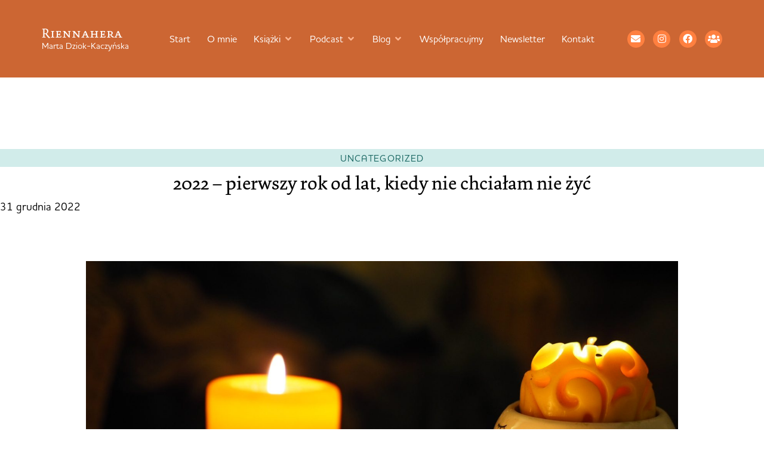

--- FILE ---
content_type: text/html; charset=UTF-8
request_url: https://www.riennahera.com/2022/12/2022-pierwszy-rok-od-lat-kiedy-nie-chcialam-nie-zyc.html
body_size: 43496
content:
<!doctype html><html lang="pl-PL" prefix="og: https://ogp.me/ns#"><head><meta charset="UTF-8"><meta name="viewport" content="width=device-width, initial-scale=1"><link rel="profile" href="https://gmpg.org/xfn/11"><title>2022 - pierwszy rok od lat, kiedy nie chciałam nie żyć &ndash; Riennahera</title><meta name="description" content="Pewną prawidłowością w moim życiu jest, że wiedzie mi się dobrze, kiedy światu wiedzie się źle. A kiedy ja przeżywam rzeczy łamiące i sprowadzające mnie do"/><meta name="robots" content="follow, index, max-snippet:-1, max-video-preview:-1, max-image-preview:large"/><link rel="canonical" href="https://www.riennahera.com/2022/12/2022-pierwszy-rok-od-lat-kiedy-nie-chcialam-nie-zyc.html" /><meta property="og:locale" content="pl_PL" /><meta property="og:type" content="article" /><meta property="og:title" content="2022 - pierwszy rok od lat, kiedy nie chciałam nie żyć &ndash; Riennahera" /><meta property="og:description" content="Pewną prawidłowością w moim życiu jest, że wiedzie mi się dobrze, kiedy światu wiedzie się źle. A kiedy ja przeżywam rzeczy łamiące i sprowadzające mnie do" /><meta property="og:url" content="https://www.riennahera.com/2022/12/2022-pierwszy-rok-od-lat-kiedy-nie-chcialam-nie-zyc.html" /><meta property="og:site_name" content="Riennahera" /><meta property="article:publisher" content="https://www.facebook.com/profile.php?id=100044386780997#" /><meta property="article:section" content="Uncategorized" /><meta property="og:image" content="https://www.riennahera.com/wp-content/uploads/2022/12/2022-1024x768.jpg" /><meta property="og:image:secure_url" content="https://www.riennahera.com/wp-content/uploads/2022/12/2022-1024x768.jpg" /><meta property="og:image:width" content="800" /><meta property="og:image:height" content="600" /><meta property="og:image:alt" content="2022 &#8211; pierwszy rok od lat, kiedy nie chciałam nie żyć" /><meta property="og:image:type" content="image/jpeg" /><meta property="article:published_time" content="2022-12-31T14:15:52+00:00" /><meta name="twitter:card" content="summary_large_image" /><meta name="twitter:title" content="2022 - pierwszy rok od lat, kiedy nie chciałam nie żyć &ndash; Riennahera" /><meta name="twitter:description" content="Pewną prawidłowością w moim życiu jest, że wiedzie mi się dobrze, kiedy światu wiedzie się źle. A kiedy ja przeżywam rzeczy łamiące i sprowadzające mnie do" /><meta name="twitter:site" content="@riennahera" /><meta name="twitter:creator" content="@riennahera" /><meta name="twitter:image" content="https://www.riennahera.com/wp-content/uploads/2022/12/2022-1024x768.jpg" /><meta name="twitter:label1" content="Napisane przez" /><meta name="twitter:data1" content="Riennahera" /><meta name="twitter:label2" content="Czas czytania" /><meta name="twitter:data2" content="2 minuty" /> <script type="application/ld+json" class="rank-math-schema">{"@context":"https://schema.org","@graph":[{"@type":["Person","Organization"],"@id":"https://www.riennahera.com/#person","name":"Marta Dziok-Kaczy\u0144ska","sameAs":["https://www.facebook.com/profile.php?id=100044386780997#","https://twitter.com/riennahera","https://www.instagram.com/riennahera/","https://www.facebook.com/groups/393829971076392/","https://open.spotify.com/show/2F0yrfPpcFVlJORcIDQwT7"],"logo":{"@type":"ImageObject","@id":"https://www.riennahera.com/#logo","url":"https://www.riennahera.com/wp-content/uploads/2025/09/cropped-Riennahera-1.png","contentUrl":"https://www.riennahera.com/wp-content/uploads/2025/09/cropped-Riennahera-1.png","caption":"Riennahera","inLanguage":"pl-PL","width":"512","height":"512"},"image":{"@type":"ImageObject","@id":"https://www.riennahera.com/#logo","url":"https://www.riennahera.com/wp-content/uploads/2025/09/cropped-Riennahera-1.png","contentUrl":"https://www.riennahera.com/wp-content/uploads/2025/09/cropped-Riennahera-1.png","caption":"Riennahera","inLanguage":"pl-PL","width":"512","height":"512"}},{"@type":"WebSite","@id":"https://www.riennahera.com/#website","url":"https://www.riennahera.com","name":"Riennahera","alternateName":"Marta Dziok-Kaczy\u0144ska","publisher":{"@id":"https://www.riennahera.com/#person"},"inLanguage":"pl-PL"},{"@type":"ImageObject","@id":"https://www.riennahera.com/wp-content/uploads/2022/12/2022.jpg","url":"https://www.riennahera.com/wp-content/uploads/2022/12/2022.jpg","width":"2048","height":"1536","inLanguage":"pl-PL"},{"@type":"WebPage","@id":"https://www.riennahera.com/2022/12/2022-pierwszy-rok-od-lat-kiedy-nie-chcialam-nie-zyc.html#webpage","url":"https://www.riennahera.com/2022/12/2022-pierwszy-rok-od-lat-kiedy-nie-chcialam-nie-zyc.html","name":"2022 - pierwszy rok od lat, kiedy nie chcia\u0142am nie \u017cy\u0107 &ndash; Riennahera","datePublished":"2022-12-31T14:15:52+00:00","dateModified":"2022-12-31T14:15:52+00:00","isPartOf":{"@id":"https://www.riennahera.com/#website"},"primaryImageOfPage":{"@id":"https://www.riennahera.com/wp-content/uploads/2022/12/2022.jpg"},"inLanguage":"pl-PL"},{"@type":"Person","@id":"https://www.riennahera.com/2022/12/2022-pierwszy-rok-od-lat-kiedy-nie-chcialam-nie-zyc.html#author","name":"Riennahera","image":{"@type":"ImageObject","@id":"https://secure.gravatar.com/avatar/db30490be9e07a01758ee26cc04cb2a6622c31ea3f8abb298c061ff4aaf7948e?s=96&amp;d=mm&amp;r=g","url":"https://secure.gravatar.com/avatar/db30490be9e07a01758ee26cc04cb2a6622c31ea3f8abb298c061ff4aaf7948e?s=96&amp;d=mm&amp;r=g","caption":"Riennahera","inLanguage":"pl-PL"}},{"@type":"BlogPosting","headline":"2022 - pierwszy rok od lat, kiedy nie chcia\u0142am nie \u017cy\u0107 &ndash; Riennahera","datePublished":"2022-12-31T14:15:52+00:00","dateModified":"2022-12-31T14:15:52+00:00","articleSection":"Uncategorized","author":{"@id":"https://www.riennahera.com/2022/12/2022-pierwszy-rok-od-lat-kiedy-nie-chcialam-nie-zyc.html#author","name":"Riennahera"},"publisher":{"@id":"https://www.riennahera.com/#person"},"description":"Pewn\u0105 prawid\u0142owo\u015bci\u0105 w moim \u017cyciu jest, \u017ce wiedzie mi si\u0119 dobrze, kiedy \u015bwiatu wiedzie si\u0119 \u017ale. A kiedy ja prze\u017cywam rzeczy \u0142ami\u0105ce i sprowadzaj\u0105ce mnie do","name":"2022 - pierwszy rok od lat, kiedy nie chcia\u0142am nie \u017cy\u0107 &ndash; Riennahera","@id":"https://www.riennahera.com/2022/12/2022-pierwszy-rok-od-lat-kiedy-nie-chcialam-nie-zyc.html#richSnippet","isPartOf":{"@id":"https://www.riennahera.com/2022/12/2022-pierwszy-rok-od-lat-kiedy-nie-chcialam-nie-zyc.html#webpage"},"image":{"@id":"https://www.riennahera.com/wp-content/uploads/2022/12/2022.jpg"},"inLanguage":"pl-PL","mainEntityOfPage":{"@id":"https://www.riennahera.com/2022/12/2022-pierwszy-rok-od-lat-kiedy-nie-chcialam-nie-zyc.html#webpage"}}]}</script> <link rel='dns-prefetch' href='//use.typekit.net' /><link rel="alternate" type="application/rss+xml" title="Riennahera &raquo; Kanał z wpisami" href="https://www.riennahera.com/feed" /><link rel="alternate" type="application/rss+xml" title="Riennahera &raquo; Kanał z komentarzami" href="https://www.riennahera.com/comments/feed" /><link rel="alternate" type="application/rss+xml" title="Riennahera &raquo; 2022 &#8211; pierwszy rok od lat, kiedy nie chciałam nie żyć Kanał z komentarzami" href="https://www.riennahera.com/2022/12/2022-pierwszy-rok-od-lat-kiedy-nie-chcialam-nie-zyc.html/feed" /><link rel="alternate" title="oEmbed (JSON)" type="application/json+oembed" href="https://www.riennahera.com/wp-json/oembed/1.0/embed?url=https%3A%2F%2Fwww.riennahera.com%2F2022%2F12%2F2022-pierwszy-rok-od-lat-kiedy-nie-chcialam-nie-zyc.html" /><link rel="alternate" title="oEmbed (XML)" type="text/xml+oembed" href="https://www.riennahera.com/wp-json/oembed/1.0/embed?url=https%3A%2F%2Fwww.riennahera.com%2F2022%2F12%2F2022-pierwszy-rok-od-lat-kiedy-nie-chcialam-nie-zyc.html&#038;format=xml" /><style id='wp-img-auto-sizes-contain-inline-css'>img:is([sizes=auto i],[sizes^="auto," i]){contain-intrinsic-size:3000px 1500px}
/*# sourceURL=wp-img-auto-sizes-contain-inline-css */</style><link data-optimized="2" rel="stylesheet" href="https://www.riennahera.com/wp-content/litespeed/css/43831ea7792a5d9e6a4eeb810936fb0d.css?ver=5b6e7" /><style id='wp-emoji-styles-inline-css'>img.wp-smiley, img.emoji {
		display: inline !important;
		border: none !important;
		box-shadow: none !important;
		height: 1em !important;
		width: 1em !important;
		margin: 0 0.07em !important;
		vertical-align: -0.1em !important;
		background: none !important;
		padding: 0 !important;
	}
/*# sourceURL=wp-emoji-styles-inline-css */</style><style id='global-styles-inline-css'>:root{--wp--preset--aspect-ratio--square: 1;--wp--preset--aspect-ratio--4-3: 4/3;--wp--preset--aspect-ratio--3-4: 3/4;--wp--preset--aspect-ratio--3-2: 3/2;--wp--preset--aspect-ratio--2-3: 2/3;--wp--preset--aspect-ratio--16-9: 16/9;--wp--preset--aspect-ratio--9-16: 9/16;--wp--preset--color--black: #000000;--wp--preset--color--cyan-bluish-gray: #abb8c3;--wp--preset--color--white: #ffffff;--wp--preset--color--pale-pink: #f78da7;--wp--preset--color--vivid-red: #cf2e2e;--wp--preset--color--luminous-vivid-orange: #ff6900;--wp--preset--color--luminous-vivid-amber: #fcb900;--wp--preset--color--light-green-cyan: #7bdcb5;--wp--preset--color--vivid-green-cyan: #00d084;--wp--preset--color--pale-cyan-blue: #8ed1fc;--wp--preset--color--vivid-cyan-blue: #0693e3;--wp--preset--color--vivid-purple: #9b51e0;--wp--preset--gradient--vivid-cyan-blue-to-vivid-purple: linear-gradient(135deg,rgb(6,147,227) 0%,rgb(155,81,224) 100%);--wp--preset--gradient--light-green-cyan-to-vivid-green-cyan: linear-gradient(135deg,rgb(122,220,180) 0%,rgb(0,208,130) 100%);--wp--preset--gradient--luminous-vivid-amber-to-luminous-vivid-orange: linear-gradient(135deg,rgb(252,185,0) 0%,rgb(255,105,0) 100%);--wp--preset--gradient--luminous-vivid-orange-to-vivid-red: linear-gradient(135deg,rgb(255,105,0) 0%,rgb(207,46,46) 100%);--wp--preset--gradient--very-light-gray-to-cyan-bluish-gray: linear-gradient(135deg,rgb(238,238,238) 0%,rgb(169,184,195) 100%);--wp--preset--gradient--cool-to-warm-spectrum: linear-gradient(135deg,rgb(74,234,220) 0%,rgb(151,120,209) 20%,rgb(207,42,186) 40%,rgb(238,44,130) 60%,rgb(251,105,98) 80%,rgb(254,248,76) 100%);--wp--preset--gradient--blush-light-purple: linear-gradient(135deg,rgb(255,206,236) 0%,rgb(152,150,240) 100%);--wp--preset--gradient--blush-bordeaux: linear-gradient(135deg,rgb(254,205,165) 0%,rgb(254,45,45) 50%,rgb(107,0,62) 100%);--wp--preset--gradient--luminous-dusk: linear-gradient(135deg,rgb(255,203,112) 0%,rgb(199,81,192) 50%,rgb(65,88,208) 100%);--wp--preset--gradient--pale-ocean: linear-gradient(135deg,rgb(255,245,203) 0%,rgb(182,227,212) 50%,rgb(51,167,181) 100%);--wp--preset--gradient--electric-grass: linear-gradient(135deg,rgb(202,248,128) 0%,rgb(113,206,126) 100%);--wp--preset--gradient--midnight: linear-gradient(135deg,rgb(2,3,129) 0%,rgb(40,116,252) 100%);--wp--preset--font-size--small: 13px;--wp--preset--font-size--medium: 20px;--wp--preset--font-size--large: 36px;--wp--preset--font-size--x-large: 42px;--wp--preset--spacing--20: 0.44rem;--wp--preset--spacing--30: 0.67rem;--wp--preset--spacing--40: 1rem;--wp--preset--spacing--50: 1.5rem;--wp--preset--spacing--60: 2.25rem;--wp--preset--spacing--70: 3.38rem;--wp--preset--spacing--80: 5.06rem;--wp--preset--shadow--natural: 6px 6px 9px rgba(0, 0, 0, 0.2);--wp--preset--shadow--deep: 12px 12px 50px rgba(0, 0, 0, 0.4);--wp--preset--shadow--sharp: 6px 6px 0px rgba(0, 0, 0, 0.2);--wp--preset--shadow--outlined: 6px 6px 0px -3px rgb(255, 255, 255), 6px 6px rgb(0, 0, 0);--wp--preset--shadow--crisp: 6px 6px 0px rgb(0, 0, 0);}:root { --wp--style--global--content-size: 800px;--wp--style--global--wide-size: 1200px; }:where(body) { margin: 0; }.wp-site-blocks > .alignleft { float: left; margin-right: 2em; }.wp-site-blocks > .alignright { float: right; margin-left: 2em; }.wp-site-blocks > .aligncenter { justify-content: center; margin-left: auto; margin-right: auto; }:where(.wp-site-blocks) > * { margin-block-start: 24px; margin-block-end: 0; }:where(.wp-site-blocks) > :first-child { margin-block-start: 0; }:where(.wp-site-blocks) > :last-child { margin-block-end: 0; }:root { --wp--style--block-gap: 24px; }:root :where(.is-layout-flow) > :first-child{margin-block-start: 0;}:root :where(.is-layout-flow) > :last-child{margin-block-end: 0;}:root :where(.is-layout-flow) > *{margin-block-start: 24px;margin-block-end: 0;}:root :where(.is-layout-constrained) > :first-child{margin-block-start: 0;}:root :where(.is-layout-constrained) > :last-child{margin-block-end: 0;}:root :where(.is-layout-constrained) > *{margin-block-start: 24px;margin-block-end: 0;}:root :where(.is-layout-flex){gap: 24px;}:root :where(.is-layout-grid){gap: 24px;}.is-layout-flow > .alignleft{float: left;margin-inline-start: 0;margin-inline-end: 2em;}.is-layout-flow > .alignright{float: right;margin-inline-start: 2em;margin-inline-end: 0;}.is-layout-flow > .aligncenter{margin-left: auto !important;margin-right: auto !important;}.is-layout-constrained > .alignleft{float: left;margin-inline-start: 0;margin-inline-end: 2em;}.is-layout-constrained > .alignright{float: right;margin-inline-start: 2em;margin-inline-end: 0;}.is-layout-constrained > .aligncenter{margin-left: auto !important;margin-right: auto !important;}.is-layout-constrained > :where(:not(.alignleft):not(.alignright):not(.alignfull)){max-width: var(--wp--style--global--content-size);margin-left: auto !important;margin-right: auto !important;}.is-layout-constrained > .alignwide{max-width: var(--wp--style--global--wide-size);}body .is-layout-flex{display: flex;}.is-layout-flex{flex-wrap: wrap;align-items: center;}.is-layout-flex > :is(*, div){margin: 0;}body .is-layout-grid{display: grid;}.is-layout-grid > :is(*, div){margin: 0;}body{padding-top: 0px;padding-right: 0px;padding-bottom: 0px;padding-left: 0px;}a:where(:not(.wp-element-button)){text-decoration: underline;}:root :where(.wp-element-button, .wp-block-button__link){background-color: #32373c;border-width: 0;color: #fff;font-family: inherit;font-size: inherit;font-style: inherit;font-weight: inherit;letter-spacing: inherit;line-height: inherit;padding-top: calc(0.667em + 2px);padding-right: calc(1.333em + 2px);padding-bottom: calc(0.667em + 2px);padding-left: calc(1.333em + 2px);text-decoration: none;text-transform: inherit;}.has-black-color{color: var(--wp--preset--color--black) !important;}.has-cyan-bluish-gray-color{color: var(--wp--preset--color--cyan-bluish-gray) !important;}.has-white-color{color: var(--wp--preset--color--white) !important;}.has-pale-pink-color{color: var(--wp--preset--color--pale-pink) !important;}.has-vivid-red-color{color: var(--wp--preset--color--vivid-red) !important;}.has-luminous-vivid-orange-color{color: var(--wp--preset--color--luminous-vivid-orange) !important;}.has-luminous-vivid-amber-color{color: var(--wp--preset--color--luminous-vivid-amber) !important;}.has-light-green-cyan-color{color: var(--wp--preset--color--light-green-cyan) !important;}.has-vivid-green-cyan-color{color: var(--wp--preset--color--vivid-green-cyan) !important;}.has-pale-cyan-blue-color{color: var(--wp--preset--color--pale-cyan-blue) !important;}.has-vivid-cyan-blue-color{color: var(--wp--preset--color--vivid-cyan-blue) !important;}.has-vivid-purple-color{color: var(--wp--preset--color--vivid-purple) !important;}.has-black-background-color{background-color: var(--wp--preset--color--black) !important;}.has-cyan-bluish-gray-background-color{background-color: var(--wp--preset--color--cyan-bluish-gray) !important;}.has-white-background-color{background-color: var(--wp--preset--color--white) !important;}.has-pale-pink-background-color{background-color: var(--wp--preset--color--pale-pink) !important;}.has-vivid-red-background-color{background-color: var(--wp--preset--color--vivid-red) !important;}.has-luminous-vivid-orange-background-color{background-color: var(--wp--preset--color--luminous-vivid-orange) !important;}.has-luminous-vivid-amber-background-color{background-color: var(--wp--preset--color--luminous-vivid-amber) !important;}.has-light-green-cyan-background-color{background-color: var(--wp--preset--color--light-green-cyan) !important;}.has-vivid-green-cyan-background-color{background-color: var(--wp--preset--color--vivid-green-cyan) !important;}.has-pale-cyan-blue-background-color{background-color: var(--wp--preset--color--pale-cyan-blue) !important;}.has-vivid-cyan-blue-background-color{background-color: var(--wp--preset--color--vivid-cyan-blue) !important;}.has-vivid-purple-background-color{background-color: var(--wp--preset--color--vivid-purple) !important;}.has-black-border-color{border-color: var(--wp--preset--color--black) !important;}.has-cyan-bluish-gray-border-color{border-color: var(--wp--preset--color--cyan-bluish-gray) !important;}.has-white-border-color{border-color: var(--wp--preset--color--white) !important;}.has-pale-pink-border-color{border-color: var(--wp--preset--color--pale-pink) !important;}.has-vivid-red-border-color{border-color: var(--wp--preset--color--vivid-red) !important;}.has-luminous-vivid-orange-border-color{border-color: var(--wp--preset--color--luminous-vivid-orange) !important;}.has-luminous-vivid-amber-border-color{border-color: var(--wp--preset--color--luminous-vivid-amber) !important;}.has-light-green-cyan-border-color{border-color: var(--wp--preset--color--light-green-cyan) !important;}.has-vivid-green-cyan-border-color{border-color: var(--wp--preset--color--vivid-green-cyan) !important;}.has-pale-cyan-blue-border-color{border-color: var(--wp--preset--color--pale-cyan-blue) !important;}.has-vivid-cyan-blue-border-color{border-color: var(--wp--preset--color--vivid-cyan-blue) !important;}.has-vivid-purple-border-color{border-color: var(--wp--preset--color--vivid-purple) !important;}.has-vivid-cyan-blue-to-vivid-purple-gradient-background{background: var(--wp--preset--gradient--vivid-cyan-blue-to-vivid-purple) !important;}.has-light-green-cyan-to-vivid-green-cyan-gradient-background{background: var(--wp--preset--gradient--light-green-cyan-to-vivid-green-cyan) !important;}.has-luminous-vivid-amber-to-luminous-vivid-orange-gradient-background{background: var(--wp--preset--gradient--luminous-vivid-amber-to-luminous-vivid-orange) !important;}.has-luminous-vivid-orange-to-vivid-red-gradient-background{background: var(--wp--preset--gradient--luminous-vivid-orange-to-vivid-red) !important;}.has-very-light-gray-to-cyan-bluish-gray-gradient-background{background: var(--wp--preset--gradient--very-light-gray-to-cyan-bluish-gray) !important;}.has-cool-to-warm-spectrum-gradient-background{background: var(--wp--preset--gradient--cool-to-warm-spectrum) !important;}.has-blush-light-purple-gradient-background{background: var(--wp--preset--gradient--blush-light-purple) !important;}.has-blush-bordeaux-gradient-background{background: var(--wp--preset--gradient--blush-bordeaux) !important;}.has-luminous-dusk-gradient-background{background: var(--wp--preset--gradient--luminous-dusk) !important;}.has-pale-ocean-gradient-background{background: var(--wp--preset--gradient--pale-ocean) !important;}.has-electric-grass-gradient-background{background: var(--wp--preset--gradient--electric-grass) !important;}.has-midnight-gradient-background{background: var(--wp--preset--gradient--midnight) !important;}.has-small-font-size{font-size: var(--wp--preset--font-size--small) !important;}.has-medium-font-size{font-size: var(--wp--preset--font-size--medium) !important;}.has-large-font-size{font-size: var(--wp--preset--font-size--large) !important;}.has-x-large-font-size{font-size: var(--wp--preset--font-size--x-large) !important;}
:root :where(.wp-block-pullquote){font-size: 1.5em;line-height: 1.6;}
/*# sourceURL=global-styles-inline-css */</style><link rel='stylesheet' id='custom-typekit-css-css' href='https://use.typekit.net/chq1lbk.css?ver=2.1.0' media='all' /><style id='woocommerce-inline-inline-css'>.woocommerce form .form-row .required { visibility: visible; }
/*# sourceURL=woocommerce-inline-inline-css */</style><link rel='stylesheet' id='hello-elementor-child-style-css' href='https://www.riennahera.com/wp-content/themes/Riennahera%20Elementor/style.css?ver=2.0.0' media='all' /> <script src="https://www.riennahera.com/wp-includes/js/jquery/jquery.min.js" id="jquery-core-js"></script> <script data-optimized="1" src="https://www.riennahera.com/wp-content/litespeed/js/a677976a5526b5a9e306ba11b7f31afc.js?ver=31afc" id="jquery-migrate-js" defer data-deferred="1"></script> <script data-optimized="1" src="https://www.riennahera.com/wp-content/litespeed/js/41df95e27cff7494dc57a55132675855.js?ver=75855" id="wc-jquery-blockui-js" defer data-wp-strategy="defer"></script> <script data-optimized="1" src="https://www.riennahera.com/wp-content/litespeed/js/f612e3fd23a9876dbf5d752797eb70a9.js?ver=b70a9" id="wc-js-cookie-js" defer data-wp-strategy="defer"></script> <script id="woocommerce-js-extra" src="[data-uri]" defer></script> <script data-optimized="1" src="https://www.riennahera.com/wp-content/litespeed/js/c390c7b9f87caabae3c40b75440b4dc2.js?ver=b4dc2" id="woocommerce-js" defer data-wp-strategy="defer"></script> <script data-optimized="1" src="https://www.riennahera.com/wp-content/litespeed/js/2badba995edc23d4223856552d74216f.js?ver=4216f" id="font-awesome-4-shim-js" defer data-deferred="1"></script> <link rel="https://api.w.org/" href="https://www.riennahera.com/wp-json/" /><link rel="alternate" title="JSON" type="application/json" href="https://www.riennahera.com/wp-json/wp/v2/posts/14083" /><link rel="EditURI" type="application/rsd+xml" title="RSD" href="https://www.riennahera.com/xmlrpc.php?rsd" /><meta name="generator" content="WordPress 6.9" /><link rel='shortlink' href='https://www.riennahera.com/?p=14083' />
 <script src="[data-uri]" defer></script> 
 <script src="[data-uri]" defer></script> <noscript><p><img referrerpolicy="no-referrer-when-downgrade" src="https://matomo.simplyyourself.pl/matomo.php?idsite=15&amp;rec=1" style="border:0;" alt="" /></p></noscript>
<noscript><style>.woocommerce-product-gallery{ opacity: 1 !important; }</style></noscript><style>.e-con.e-parent:nth-of-type(n+4):not(.e-lazyloaded):not(.e-no-lazyload),
				.e-con.e-parent:nth-of-type(n+4):not(.e-lazyloaded):not(.e-no-lazyload) * {
					background-image: none !important;
				}
				@media screen and (max-height: 1024px) {
					.e-con.e-parent:nth-of-type(n+3):not(.e-lazyloaded):not(.e-no-lazyload),
					.e-con.e-parent:nth-of-type(n+3):not(.e-lazyloaded):not(.e-no-lazyload) * {
						background-image: none !important;
					}
				}
				@media screen and (max-height: 640px) {
					.e-con.e-parent:nth-of-type(n+2):not(.e-lazyloaded):not(.e-no-lazyload),
					.e-con.e-parent:nth-of-type(n+2):not(.e-lazyloaded):not(.e-no-lazyload) * {
						background-image: none !important;
					}
				}</style><link rel="icon" href="https://www.riennahera.com/wp-content/uploads/2025/09/cropped-Riennahera-1-32x32.png" sizes="32x32" /><link rel="icon" href="https://www.riennahera.com/wp-content/uploads/2025/09/cropped-Riennahera-1-192x192.png" sizes="192x192" /><link rel="apple-touch-icon" href="https://www.riennahera.com/wp-content/uploads/2025/09/cropped-Riennahera-1-180x180.png" /><meta name="msapplication-TileImage" content="https://www.riennahera.com/wp-content/uploads/2025/09/cropped-Riennahera-1-270x270.png" /><style id="wp-custom-css">/* base */
.grecaptcha-badge{visibility:hidden}
:root{
  --list-marker:#CC6633;
  --ul-hang:1.6em;   /* schodek UL */
  --ol-col:2.4ch;    /* kolumna numerów OL */
}

/* ogólne */
.rh-article{font-size:19px;line-height:1.35;overflow-wrap:anywhere;word-break:normal}
.rh-article > *{max-width:none}

/* kolumna treści */
.rh-article p,
.rh-article ul,
.rh-article ol,
.rh-article blockquote,
.rh-article pre,
.rh-article table,
.rh-article .wp-block-code,
.rh-article .wp-block-preformatted,
.rh-article h4,
.rh-article h5,
.rh-article h6,
.rh-article figure.wp-block-image:not(.alignwide):not(.alignfull),
.rh-article .wp-block-image:not(.alignwide):not(.alignfull),
.rh-article .wp-block-embed:not(.alignwide):not(.alignfull),
.rh-article .wp-block-video:not(.alignwide):not(.alignfull),
.rh-article .wp-block-gallery:not(.alignwide):not(.alignfull),
.rh-article .wp-block-pullquote:not(.alignwide):not(.alignfull){
  max-width:42rem;margin-left:auto;margin-right:auto
}

/* nagłówki */
.rh-article h2,.rh-article h3,.rh-article h4,.rh-article h5,.rh-article h6{margin-top:2.5em;margin-bottom:.85em}
.rh-article h2,.rh-article h3{text-align:center}
.rh-article h4,.rh-article h5,.rh-article h6{text-align:left}

/* linki */
.rh-article a{color:#CC6633;text-underline-offset:2px}
.rh-article a:hover{color:#FF8040}

/* linki zewnętrzne – p, li, figcaption */
.rh-article p a[href^="http"]:not([href=""]):not([href*="://riennahera.com"]):not([href*="://www.riennahera.com"]):not([href^="//riennahera.com"]):not([href^="//www.riennahera.com"]):not([href^="#"]):not([href^="mailto:"]):not([href^="tel:"]):not(.wp-block-button__link)::after,
.rh-article figcaption a[href^="http"]:not([href=""]):not([href*="://riennahera.com"]):not([href*="://www.riennahera.com"]):not([href^="//riennahera.com"]):not([href^="//www.riennahera.com"]):not([href^="#"]):not([href^="mailto:"]):not([href^="tel:"])::after{
  font-family:"Font Awesome 5 Free";font-weight:900;content:"\f35d";
  font-size:.68em;line-height:1;margin-left:.42em;margin-right:.35em;
  color:#CC6633;opacity:.9;display:inline-block;transform:translateY(-0.075em);
  vertical-align:-0.06em;pointer-events:none;text-decoration:none
}
.rh-article li a[href^="http"]:not([href=""]):not([href*="://riennahera.com"]):not([href*="://www.riennahera.com"]):not([href^="//riennahera.com"]):not([href^="//www.riennahera.com"]):not([href^="#"]):not([href^="mailto:"]):not([href^="tel:"]):not(.wp-block-button__link)::after{
  margin-left:1.2em;margin-right:.6em
}
/* wyłączenia ikony na elementach nietekstowych i przyciskach; dopuszczenie w podpisach embedów */
.rh-article figure>a::after,
.rh-article .wp-block-gallery figure.wp-block-image>a::after,
.rh-article .wp-block-buttons a::after{display:none !important}
.rh-article .wp-block-embed figcaption a::after{display:inline-block !important}

/* klasyczny blockquote */
.rh-article blockquote{
  margin:.7em auto;padding-left:20px;border-left:2px solid #186661;
  background:transparent;color:#000;font-family:"dolly-new",serif;font-style:italic
}
.rh-article blockquote cite,.rh-article blockquote footer{display:block;margin-top:.4em;font-style:normal}

/* pullquote */
.rh-article .wp-block-pullquote{
  display:block;max-width:42rem;width:min(100%,42rem);margin:3rem auto;padding:0;background:transparent;border:0;border-radius:0;float:none
}
.rh-article .wp-block-pullquote.alignwide{max-width:min(68rem,94vw);width:min(100%,min(68rem,94vw))}
.rh-article .wp-block-pullquote>blockquote{width:auto;max-width:inherit;margin:0 auto;padding:1.25rem 1rem;background:#fdf4ef;border:0;text-align:center}
.rh-article .wp-block-pullquote>blockquote>p{margin:.2em auto .4em;text-align:center}
.rh-article .wp-block-pullquote p{font-style:italic}
.rh-article .wp-block-pullquote cite{font-style:normal;opacity:.9;display:block;text-align:center}

/* obrazy i figcaption */
.rh-article figure,.rh-article .wp-block-image{max-width:42rem;margin:2rem auto}
.rh-article figure.wp-block-image figcaption,
.rh-article .wp-block-gallery figure.wp-block-image figcaption,
.rh-article .wp-block-embed figcaption,
.rh-article .wp-block-video figcaption,
.rh-article .wp-block-gallery figcaption{
  background:transparent;color:#000;
  font-family:"houschka-pro",system-ui,-apple-system,Segoe UI,Roboto,sans-serif;
  font-size:.95rem;line-height:1.5;display:block;max-width:42rem;width:min(100%,42rem);
  text-align:left;margin:.6em auto 0
}

/* galerie – porządek i stabilny układ */
.rh-article .wp-block-gallery{
  max-width:42rem;margin:2.5rem auto;gap:12px;
  display:grid;grid-template-columns:repeat(auto-fit,minmax(240px,1fr))
}
.rh-article .wp-block-gallery img{width:100%;height:auto;display:block}
.rh-article .wp-block-gallery .blocks-gallery-item,
.rh-article .wp-block-gallery.has-nested-images figure.wp-block-image{margin:0;padding:0}
.rh-article .wp-block-gallery.alignwide{max-width:min(68rem,94vw)}
/* reset reguł list wewnątrz galerii (gdy markup używa ul/li) */
.rh-article .wp-block-gallery ul{list-style:none;padding:0;margin:0;width:auto;max-width:none}
.rh-article .wp-block-gallery li{margin:0;text-indent:0}

/* embed i video */
.rh-article .wp-block-embed,.rh-article .wp-block-video{max-width:42rem;margin:2rem auto}
.rh-article .wp-block-embed.alignwide,.rh-article .wp-block-video.alignwide{max-width:min(68rem,94vw)}
.rh-article .wp-block-embed__wrapper,.rh-article iframe{display:block;width:100%;height:auto;aspect-ratio:16/9}

/* przyciski */
.rh-article .wp-block-buttons{display:flex;gap:.75rem;justify-content:center;margin:2rem auto;max-width:42rem}
.rh-article .wp-block-button__link{
  border-radius:0;background:#CC6633;color:#fff;padding:.9rem 1.2rem;
  font-family:"houschka-pro",system-ui,-apple-system,Segoe UI,Roboto,sans-serif;
  font-size:1rem;line-height:1;font-weight:700;text-transform:uppercase;letter-spacing:.4px;text-decoration:none;
  transition:transform .06s ease,background .2s ease,color .2s ease
}
.rh-article .wp-block-button__link:hover,.rh-article .wp-block-button__link:focus{background:#FF8040;color:#fff;transform:translateY(-1px)}

/* kod i preformat */
.rh-article pre,.rh-article .wp-block-code{
  width:min(100%,42rem);max-width:42rem;margin:1.25rem auto;padding:.75rem 1rem;background:#fdf4ef;border:0;border-radius:0;overflow:auto;
  font-family:ui-monospace,SFMono-Regular,Menlo,Monaco,Consolas,"Liberation Mono",monospace;font-size:.95rem;line-height:1.5;white-space:pre
}
.rh-article .wp-block-code code{background:transparent;padding:0}

/* alignwide i alignfull */
.rh-article .alignwide{max-width:min(68rem,94vw);margin-left:auto;margin-right:auto;width:100%}
.rh-article .alignwide img,.rh-article .alignwide video,.rh-article .alignwide .wp-block-embed__wrapper{width:100%;height:auto}
.rh-article .alignfull,
.rh-article .wp-block-gallery.alignfull,
.rh-article .wp-block-cover.alignfull,
.rh-article .wp-block-image.alignfull,
.rh-article .wp-block-embed.alignfull,
.rh-article .wp-block-video.alignfull{width:100vw;max-width:100vw;margin-left:50%;transform:translateX(-50%)}

/* Elementor kontener */
.rh-article.elementor-widget-theme-post-content>.elementor-widget-container{max-width:none !important;width:100% !important;padding-left:0 !important;padding-right:0 !important;overflow:visible !important}
.e-con.rh-article,.rh-article.e-con>.e-con-inner{max-width:none !important;width:100% !important;overflow:visible !important}

/* listy – spójna logika */
.rh-article li>p{margin:0}
.rh-article ul,.rh-article ol{width:min(100%,42rem);max-width:42rem;margin:.7em auto}
.rh-article ul{list-style-position:outside;padding-left:var(--ul-hang)}
.rh-article ul li{line-height:1.35;margin:.3em 0}
.rh-article ul ul{margin-left:var(--ul-hang);padding-left:var(--ul-hang)}
.rh-article ul ul ul{margin-left:calc(2*var(--ul-hang));padding-left:var(--ul-hang)}
.rh-article ol{list-style-position:outside;padding-left:var(--ol-col)}
.rh-article ol li{line-height:1.35;margin:.3em 0;font-variant-numeric:tabular-nums}
.rh-article ol ol{margin-left:var(--ol-col);padding-left:var(--ol-col)}
.rh-article ol ol ol{margin-left:calc(2*var(--ol-col));padding-left:var(--ol-col)}
.rh-article ul li::marker,.rh-article ol li::marker{color:var(--list-marker)}

/* listy w szerokich kontenerach – tylko bezpośrednie dzieci */
.rh-article .alignwide>ul,.rh-article .alignwide>ol,
.rh-article .alignfull>ul,.rh-article .alignfull>ol,
.rh-article .wp-block-group>ul,.rh-article .wp-block-group>ol,
.rh-article .wp-block-columns>ul,.rh-article .wp-block-columns>ol{
  width:min(100%,42rem);margin-left:auto;margin-right:auto
}

/* tablet */
@media (max-width:1024px){
  .rh-article{font-size:18px;line-height:1.40}
  .rh-article h2,.rh-article h3,.rh-article h4,.rh-article h5,.rh-article h6{margin-top:2.1em;margin-bottom:.75em}

  /* galerie tablet: alignwide = kolumna treści, jedna kolumna siatki */
  .rh-article .wp-block-gallery.alignwide{
    max-width:42rem;width:min(100%,42rem);margin-left:auto;margin-right:auto;transform:none;
    display:grid;grid-template-columns:1fr;gap:10px
  }
  /* galerie tablet: alignfull = pełny ekran, jedna kolumna */
  .rh-article .wp-block-gallery.alignfull{
    width:100vw;max-width:100vw;margin-left:50%;transform:translateX(-50%);
    display:grid;grid-template-columns:1fr;gap:10px
  }

  .rh-article pre,.rh-article .wp-block-code{font-size:.75rem}
  .rh-article{--ul-hang:1.3em}
}

/* mobile */
@media (max-width:767px){
  .rh-article{font-size:17px;line-height:1.45}
  .rh-article h2,.rh-article h3{margin-top:1.5em;margin-bottom:.65em}
  .rh-article h4,.rh-article h5,.rh-article h6{margin-top:1.3em;margin-bottom:.6em}
  .rh-article pre,.rh-article .wp-block-code{font-size:.75rem}
  .rh-article{--ul-hang:1.15em;--ol-col:1.9ch}

  /* podpisy w alignfull na mobile w szerokości kolumny */
  .rh-article .alignfull figcaption{
    max-width:42rem;width:min(100%,42rem);margin-left:auto;margin-right:auto;text-align:left
  }
}
	

/* GALERIE — PRZYWRÓCENIE POPRAWNEGO UKŁADU */

/* 0) Reset list wewnątrz galerii, żeby reguły UL/OL nie mieszały */
.rh-article .wp-block-gallery ul,
.rh-article .wp-block-gallery ol{
  list-style:none; margin:0; padding:0; width:auto; max-width:none;
}

/* 1) Podstawowy layout galerii – flex z zawijaniem */
.rh-article .wp-block-gallery{
  display:flex !important;          /* nadpisuje wcześniejsze display:grid */
  flex-wrap:wrap;
  gap:12px;
  max-width:42rem;
  margin:2.5rem auto;
}

/* 2) Kafelki – wspólny selektor dla obu wariantów markupu */
.rh-article .wp-block-gallery .wp-block-image,
.rh-article .wp-block-gallery .blocks-gallery-item{
  margin:0; padding:0; flex:0 0 auto;
}
.rh-article .wp-block-gallery img{width:100%; height:auto; display:block}

/* 3) Szerokość kafelków wg liczby kolumn (fallback: 3 kolumny) */
.rh-article .wp-block-gallery .wp-block-image,
.rh-article .wp-block-gallery .blocks-gallery-item{ width:calc((100% - 2*12px)/3) }     /* domyślnie 3 */
.rh-article .wp-block-gallery.columns-2 .wp-block-image,
.rh-article .wp-block-gallery.columns-2 .blocks-gallery-item{ width:calc((100% - 1*12px)/2) }
.rh-article .wp-block-gallery.columns-3 .wp-block-image,
.rh-article .wp-block-gallery.columns-3 .blocks-gallery-item{ width:calc((100% - 2*12px)/3) }
.rh-article .wp-block-gallery.columns-4 .wp-block-image,
.rh-article .wp-block-gallery.columns-4 .blocks-gallery-item{ width:calc((100% - 3*12px)/4) }

/* 4) Warianty szerokości kontenera */
.rh-article .wp-block-gallery.alignwide{
  max-width:min(68rem,94vw);
  width:100%;
  margin-left:auto; margin-right:auto; transform:none;
}
.rh-article .wp-block-gallery.alignfull{
  width:100vw; max-width:100vw;
  margin-left:50%; transform:translateX(-50%);
}

/* 5) Podpisy dla elementów full-bleed zawsze w kolumnie tekstu */
.rh-article .alignfull figcaption{
  max-width:42rem; width:min(100%,42rem);
  margin-left:auto; margin-right:auto; text-align:left;
}

/* Mobile: podpisy w alignfull z 20px paddingu po bokach */
@media (max-width: 767px){
  .rh-article .wp-block-gallery.alignfull > figcaption,
  .rh-article .wp-block-image.alignfull > figcaption,
  .rh-article .wp-block-embed.alignfull > figcaption,
  .rh-article .wp-block-video.alignfull > figcaption,
  .rh-article .alignfull > figcaption{
    box-sizing: border-box;
    width: 100%;
    max-width: 100%;
    padding-left: 20px;
    padding-right: 20px;
    margin: .6em 0 0; /* tylko góra – bez auto po bokach */
    text-align: left;
  }
}

/* alignfull bez poziomego scrolla (używamy 100svw i marginesu zamiast translate) */
.rh-article .alignfull,
.rh-article .wp-block-gallery.alignfull,
.rh-article .wp-block-cover.alignfull,
.rh-article .wp-block-image.alignfull,
.rh-article .wp-block-embed.alignfull,
.rh-article .wp-block-video.alignfull{
  width: 100svw;
  max-width: 100svw;
  margin-left: calc(50% - 50svw);  /* wyrównanie do krawędzi okna */
  transform: none;                 /* żadnych translateX */
}

/* fallback gdy przeglądarka nie zna svw */
@supports not (width: 100svw){
  .rh-article .alignfull,
  .rh-article .wp-block-gallery.alignfull,
  .rh-article .wp-block-cover.alignfull,
  .rh-article .wp-block-image.alignfull,
  .rh-article .wp-block-embed.alignfull,
  .rh-article .wp-block-video.alignfull{
    width: 100vw;
    max-width: 100vw;
    margin-left: calc(50% - 50vw);
    transform: none;
  }
}

@media (max-width: 767px){
  .rh-article .wp-block-gallery.alignfull > figcaption,
  .rh-article .wp-block-image.alignfull > figcaption,
  .rh-article .wp-block-embed.alignfull > figcaption,
  .rh-article .wp-block-video.alignfull > figcaption,
  .rh-article .alignfull > figcaption{
    box-sizing: border-box;
    width: 100%;
    max-width: 100%;
    padding-left: 20px;
    padding-right: 20px;
    margin: .6em 0 0;
    text-align: left;
  }
}

/* LISTY – fix auto-placement: marker w kol.1, treść w kol.2 */
:root{
  --li-gap: .5em;    /* odstęp marker/numerek → tekst */
  --ul-col: 1.1em;   /* szerokość kolumny na punktor UL */
  --ol-col: 3.2ch;   /* szerokość kolumny na numer OL (do 99.) */
}

/* UL poziom 1 */
.rh-article ul:not(.blocks-gallery-grid) > li{
  display:grid;
  grid-template-columns: var(--ul-col) 1fr;
  column-gap: var(--li-gap);
  align-items:start;
  margin:.3em 0;
  line-height:1.35;
}
.rh-article ul:not(.blocks-gallery-grid) > li::before{          /* punktor do kol.1 */
  grid-column:1;
  content:"";
  width:.44em; height:.44em; border-radius:50%;
  background:var(--list-marker);
  transform:translateY(.35em);
}
/* treść (p, nested listy, itd.) do kol.2 */
.rh-article ul:not(.blocks-gallery-grid) > li > *{ grid-column:2 }

/* UL poziom 2 (schodek = kolumna + gap) */
.rh-article ul:not(.blocks-gallery-grid) ul{ margin-left: calc(var(--ul-col) + var(--li-gap)) }
.rh-article ul:not(.blocks-gallery-grid) ul > li{ grid-template-columns: var(--ul-col) 1fr }
.rh-article ul:not(.blocks-gallery-grid) ul > li::before{
  grid-column:1;
  content:""; width:.44em; height:.44em; border-radius:50%;
  border:2px solid var(--list-marker); background:transparent; transform:translateY(.35em);
}
.rh-article ul:not(.blocks-gallery-grid) ul > li > *{ grid-column:2 }

/* UL poziom 3 */
.rh-article ul:not(.blocks-gallery-grid) ul ul{ margin-left: calc(2 * (var(--ul-col) + var(--li-gap))) }
.rh-article ul:not(.blocks-gallery-grid) ul ul > li{ grid-template-columns: var(--ul-col) 1fr }
.rh-article ul:not(.blocks-gallery-grid) ul ul > li::before{
  grid-column:1;
  content:""; width:.44em; height:.44em; border-radius:0;
  background:var(--list-marker); transform:translateY(.35em);
}
.rh-article ul:not(.blocks-gallery-grid) ul ul > li > *{ grid-column:2 }

/* OL poziom 1 */
.rh-article ol{ counter-reset: ol1 }
.rh-article ol > li{
  display:grid;
  grid-template-columns: var(--ol-col) 1fr;  /* stała kolumna na numer */
  column-gap: var(--li-gap);
  align-items:start;
  margin:.3em 0; line-height:1.35;
  counter-increment: ol1;
}
.rh-article ol > li::before{
  grid-column:1;                           /* numer zawsze w kol.1 */
  content: counter(ol1) ".";
  text-align:right;
  color:var(--list-marker);
  font-variant-numeric: tabular-nums;
  transform:translateY(.05em);
}
.rh-article ol > li > *{ grid-column:2 }    /* cała treść do kol.2 */

/* OL poziom 2 i 3 – te same schodki */
.rh-article ol ol{ counter-reset: ol2; margin-left: calc(var(--ol-col) + var(--li-gap)) }
.rh-article ol ol > li{ grid-template-columns: var(--ol-col) 1fr; counter-increment: ol2 }
.rh-article ol ol > li::before{ grid-column:1; content: counter(ol2) "." }
.rh-article ol ol > li > *{ grid-column:2 }

.rh-article ol ol ol{ counter-reset: ol3; margin-left: calc(2 * (var(--ol-col) + var(--li-gap))) }
.rh-article ol ol ol > li{ grid-template-columns: var(--ol-col) 1fr; counter-increment: ol3 }
.rh-article ol ol ol > li::before{ grid-column:1; content: counter(ol3) "." }
.rh-article ol ol ol > li > *{ grid-column:2 }

/* Responsive – delikatnie ciaśniej, logika ta sama */
@media (max-width:1024px){
  .rh-article{ --ul-col:1.05em; --ol-col:2.8ch; --li-gap:.48em }
}
@media (max-width:767px){
  .rh-article{ --ul-col:1.0em; --ol-col:2.6ch; --li-gap:.45em }
}

/* LISTY – ciaśniejsze wcięcia; schodki = wielokrotność kroku poziomu 1 */
.rh-article{
  --li-gap: .42em;   /* odstęp marker/numerek → tekst (było ~.5em) */
  --ul-col: .80em;   /* kolumna na punktor UL (było ~1.1em) */
  --ol-col: 2.8ch;   /* kolumna na numer OL (stabilna dla 1–99) */
}

/* Tablet */
@media (max-width:1024px){
  .rh-article{
    --li-gap: .40em;
    --ul-col: .75em;
    --ol-col: 2.6ch;
  }
}

/* Mobile */
@media (max-width:767px){
  .rh-article{
    --li-gap: .38em;
    --ul-col: .70em;
    --ol-col: 2.4ch;
  }
}</style></head><body class="wp-singular post-template-default single single-post postid-14083 single-format-standard wp-embed-responsive wp-theme-hello-elementor wp-child-theme-RiennaheraElementor theme-hello-elementor woocommerce-no-js hello-elementor-default elementor-default elementor-template-full-width elementor-kit-11432 elementor-page-10795"><a class="skip-link screen-reader-text" href="#content">Przejdź do treści</a><header data-elementor-type="header" data-elementor-id="10681" class="elementor elementor-10681 elementor-location-header" data-elementor-post-type="elementor_library"><div class="elementor-element elementor-element-4159834 e-flex e-con-boxed e-con e-parent" data-id="4159834" data-element_type="container" data-settings="{&quot;background_background&quot;:&quot;classic&quot;,&quot;jet_parallax_layout_list&quot;:[{&quot;_id&quot;:&quot;4c51f0e&quot;,&quot;jet_parallax_layout_image&quot;:{&quot;url&quot;:&quot;&quot;,&quot;id&quot;:&quot;&quot;,&quot;size&quot;:&quot;&quot;},&quot;jet_parallax_layout_image_tablet&quot;:{&quot;url&quot;:&quot;&quot;,&quot;id&quot;:&quot;&quot;,&quot;size&quot;:&quot;&quot;},&quot;jet_parallax_layout_image_mobile&quot;:{&quot;url&quot;:&quot;&quot;,&quot;id&quot;:&quot;&quot;,&quot;size&quot;:&quot;&quot;},&quot;jet_parallax_layout_speed&quot;:{&quot;unit&quot;:&quot;%&quot;,&quot;size&quot;:50,&quot;sizes&quot;:[]},&quot;jet_parallax_layout_type&quot;:&quot;scroll&quot;,&quot;jet_parallax_layout_direction&quot;:&quot;1&quot;,&quot;jet_parallax_layout_fx_direction&quot;:null,&quot;jet_parallax_layout_z_index&quot;:&quot;&quot;,&quot;jet_parallax_layout_bg_x&quot;:50,&quot;jet_parallax_layout_bg_x_tablet&quot;:&quot;&quot;,&quot;jet_parallax_layout_bg_x_mobile&quot;:&quot;&quot;,&quot;jet_parallax_layout_bg_y&quot;:50,&quot;jet_parallax_layout_bg_y_tablet&quot;:&quot;&quot;,&quot;jet_parallax_layout_bg_y_mobile&quot;:&quot;&quot;,&quot;jet_parallax_layout_bg_size&quot;:&quot;auto&quot;,&quot;jet_parallax_layout_bg_size_tablet&quot;:&quot;&quot;,&quot;jet_parallax_layout_bg_size_mobile&quot;:&quot;&quot;,&quot;jet_parallax_layout_animation_prop&quot;:&quot;transform&quot;,&quot;jet_parallax_layout_on&quot;:[&quot;desktop&quot;,&quot;tablet&quot;]}]}"><div class="e-con-inner"><div class="elementor-element elementor-element-3031a18 e-con-full e-flex e-con e-child" data-id="3031a18" data-element_type="container" data-settings="{&quot;jet_parallax_layout_list&quot;:[]}"><div class="elementor-element elementor-element-c6771de elementor-widget elementor-widget-heading" data-id="c6771de" data-element_type="widget" data-widget_type="heading.default"><div class="elementor-widget-container"><h2 class="elementor-heading-title elementor-size-default"><a href="https://www.riennahera.com">Riennahera</a></h2></div></div><div class="elementor-element elementor-element-e5f6880 elementor-widget elementor-widget-heading" data-id="e5f6880" data-element_type="widget" data-widget_type="heading.default"><div class="elementor-widget-container"><h2 class="elementor-heading-title elementor-size-default">Marta Dziok-Kaczyńska</h2></div></div></div><div class="elementor-element elementor-element-f06ebdb elementor-widget-mobile__width-initial e-full_width e-n-menu-layout-horizontal e-n-menu-tablet elementor-widget elementor-widget-n-menu" data-id="f06ebdb" data-element_type="widget" data-settings="{&quot;menu_items&quot;:[{&quot;item_title&quot;:&quot;Start&quot;,&quot;_id&quot;:&quot;28a63d3&quot;,&quot;__dynamic__&quot;:{&quot;item_link&quot;:&quot;[elementor-tag id=\&quot;f415fa9\&quot; name=\&quot;site-url\&quot; settings=\&quot;%7B%7D\&quot;]&quot;},&quot;item_link&quot;:{&quot;url&quot;:&quot;https:\/\/www.riennahera.com&quot;,&quot;is_external&quot;:&quot;&quot;,&quot;nofollow&quot;:&quot;&quot;,&quot;custom_attributes&quot;:&quot;&quot;},&quot;item_dropdown_content&quot;:&quot;no&quot;,&quot;item_icon&quot;:{&quot;value&quot;:&quot;&quot;,&quot;library&quot;:&quot;&quot;},&quot;item_icon_active&quot;:null,&quot;element_id&quot;:&quot;&quot;},{&quot;item_title&quot;:&quot;O mnie&quot;,&quot;_id&quot;:&quot;ec3c67a&quot;,&quot;item_link&quot;:{&quot;url&quot;:&quot;https:\/\/www.riennahera.com\/o-mnie&quot;,&quot;is_external&quot;:&quot;&quot;,&quot;nofollow&quot;:&quot;&quot;,&quot;custom_attributes&quot;:&quot;&quot;},&quot;item_dropdown_content&quot;:&quot;no&quot;,&quot;item_icon&quot;:{&quot;value&quot;:&quot;&quot;,&quot;library&quot;:&quot;&quot;},&quot;item_icon_active&quot;:null,&quot;element_id&quot;:&quot;&quot;},{&quot;item_title&quot;:&quot;Ksi\u0105\u017cki&quot;,&quot;item_dropdown_content&quot;:&quot;yes&quot;,&quot;_id&quot;:&quot;8f4bf3b&quot;,&quot;item_link&quot;:{&quot;url&quot;:&quot;&quot;,&quot;is_external&quot;:&quot;&quot;,&quot;nofollow&quot;:&quot;&quot;,&quot;custom_attributes&quot;:&quot;&quot;},&quot;item_icon&quot;:{&quot;value&quot;:&quot;&quot;,&quot;library&quot;:&quot;&quot;},&quot;item_icon_active&quot;:null,&quot;element_id&quot;:&quot;&quot;},{&quot;item_title&quot;:&quot;Podcast&quot;,&quot;item_dropdown_content&quot;:&quot;yes&quot;,&quot;_id&quot;:&quot;63d951f&quot;,&quot;item_link&quot;:{&quot;url&quot;:&quot;&quot;,&quot;is_external&quot;:&quot;&quot;,&quot;nofollow&quot;:&quot;&quot;,&quot;custom_attributes&quot;:&quot;&quot;},&quot;item_icon&quot;:{&quot;value&quot;:&quot;&quot;,&quot;library&quot;:&quot;&quot;},&quot;item_icon_active&quot;:null,&quot;element_id&quot;:&quot;&quot;},{&quot;item_title&quot;:&quot;Blog&quot;,&quot;item_dropdown_content&quot;:&quot;yes&quot;,&quot;_id&quot;:&quot;12bc9f0&quot;,&quot;item_link&quot;:{&quot;url&quot;:&quot;&quot;,&quot;is_external&quot;:&quot;&quot;,&quot;nofollow&quot;:&quot;&quot;,&quot;custom_attributes&quot;:&quot;&quot;},&quot;item_icon&quot;:{&quot;value&quot;:&quot;&quot;,&quot;library&quot;:&quot;&quot;},&quot;item_icon_active&quot;:null,&quot;element_id&quot;:&quot;&quot;},{&quot;item_title&quot;:&quot;Wsp\u00f3\u0142pracujmy&quot;,&quot;item_link&quot;:{&quot;url&quot;:&quot;https:\/\/www.riennahera.com\/wspolpraca&quot;,&quot;is_external&quot;:&quot;&quot;,&quot;nofollow&quot;:&quot;&quot;,&quot;custom_attributes&quot;:&quot;&quot;},&quot;_id&quot;:&quot;ef22ee2&quot;,&quot;item_dropdown_content&quot;:&quot;no&quot;,&quot;item_icon&quot;:{&quot;value&quot;:&quot;&quot;,&quot;library&quot;:&quot;&quot;},&quot;item_icon_active&quot;:null,&quot;element_id&quot;:&quot;&quot;},{&quot;item_title&quot;:&quot;Newsletter&quot;,&quot;item_link&quot;:{&quot;url&quot;:&quot;https:\/\/www.riennahera.com\/elfia-korespondencja-newsletter&quot;,&quot;is_external&quot;:&quot;&quot;,&quot;nofollow&quot;:&quot;&quot;,&quot;custom_attributes&quot;:&quot;&quot;},&quot;_id&quot;:&quot;1ea4aaf&quot;,&quot;item_dropdown_content&quot;:&quot;no&quot;,&quot;item_icon&quot;:{&quot;value&quot;:&quot;&quot;,&quot;library&quot;:&quot;&quot;},&quot;item_icon_active&quot;:null,&quot;element_id&quot;:&quot;&quot;},{&quot;item_title&quot;:&quot;Kontakt&quot;,&quot;_id&quot;:&quot;b791b8e&quot;,&quot;item_link&quot;:{&quot;url&quot;:&quot;https:\/\/www.riennahera.com\/kontakt&quot;,&quot;is_external&quot;:&quot;&quot;,&quot;nofollow&quot;:&quot;&quot;,&quot;custom_attributes&quot;:&quot;&quot;},&quot;item_dropdown_content&quot;:&quot;no&quot;,&quot;item_icon&quot;:{&quot;value&quot;:&quot;&quot;,&quot;library&quot;:&quot;&quot;},&quot;item_icon_active&quot;:null,&quot;element_id&quot;:&quot;&quot;}],&quot;item_position_horizontal&quot;:&quot;center&quot;,&quot;open_animation&quot;:&quot;fadeIn&quot;,&quot;menu_toggle_icon_hover_animation&quot;:&quot;grow&quot;,&quot;open_on&quot;:&quot;click&quot;,&quot;menu_item_title_distance_from_content&quot;:{&quot;unit&quot;:&quot;px&quot;,&quot;size&quot;:40,&quot;sizes&quot;:[]},&quot;item_position_horizontal_tablet&quot;:&quot;end&quot;,&quot;horizontal_scroll_tablet&quot;:&quot;disable&quot;,&quot;menu_item_title_distance_from_content_tablet&quot;:{&quot;unit&quot;:&quot;px&quot;,&quot;size&quot;:0,&quot;sizes&quot;:[]},&quot;content_width&quot;:&quot;full_width&quot;,&quot;item_layout&quot;:&quot;horizontal&quot;,&quot;horizontal_scroll&quot;:&quot;disable&quot;,&quot;breakpoint_selector&quot;:&quot;tablet&quot;,&quot;menu_item_title_distance_from_content_mobile&quot;:{&quot;unit&quot;:&quot;px&quot;,&quot;size&quot;:&quot;&quot;,&quot;sizes&quot;:[]}}" data-widget_type="mega-menu.default"><div class="elementor-widget-container"><nav class="e-n-menu" data-widget-number="252" aria-label="Menu">
<button class="e-n-menu-toggle elementor-animation-grow" id="menu-toggle-252" aria-haspopup="true" aria-expanded="false" aria-controls="menubar-252" aria-label="Menu Toggle">
<span class="e-n-menu-toggle-icon e-open">
<i class="eicon-menu-bar"></i>			</span>
<span class="e-n-menu-toggle-icon e-close">
<i class="eicon-close"></i>			</span>
</button><div class="e-n-menu-wrapper" id="menubar-252" aria-labelledby="menu-toggle-252"><ul class="e-n-menu-heading"><li class="e-n-menu-item"><div id="e-n-menu-title-2521" class="e-n-menu-title">
<a class="e-n-menu-title-container e-focus e-link" href="https://www.riennahera.com">												<span class="e-n-menu-title-text">
Start						</span>
</a></div></li><li class="e-n-menu-item"><div id="e-n-menu-title-2522" class="e-n-menu-title">
<a class="e-n-menu-title-container e-focus e-link" href="https://www.riennahera.com/o-mnie">												<span class="e-n-menu-title-text">
O mnie						</span>
</a></div></li><li class="e-n-menu-item"><div id="e-n-menu-title-2523" class="e-n-menu-title e-click"><div class="e-n-menu-title-container">												<span class="e-n-menu-title-text">
Książki						</span></div>											<button id="e-n-menu-dropdown-icon-2523" class="e-n-menu-dropdown-icon e-focus" data-tab-index="3" aria-haspopup="true" aria-expanded="false" aria-controls="e-n-menu-content-2523" >
<span class="e-n-menu-dropdown-icon-opened">
<i aria-hidden="true" class="fas fa-angle-up"></i>								<span class="elementor-screen-only">Close Książki</span>
</span>
<span class="e-n-menu-dropdown-icon-closed">
<i aria-hidden="true" class="fas fa-angle-down"></i>								<span class="elementor-screen-only">Open Książki</span>
</span>
</button></div><div class="e-n-menu-content"><div id="e-n-menu-content-2523" data-tab-index="3" aria-labelledby="e-n-menu-dropdown-icon-2523" class="elementor-element elementor-element-ca9a323 e-flex e-con-boxed e-con e-child" data-id="ca9a323" data-element_type="container" data-settings="{&quot;jet_parallax_layout_list&quot;:[]}"><div class="e-con-inner"><div class="elementor-element elementor-element-b81d50f e-con-full e-flex e-con e-child" data-id="b81d50f" data-element_type="container" data-settings="{&quot;jet_parallax_layout_list&quot;:[]}"><div class="elementor-element elementor-element-76e9a80 e-con-full e-flex e-con e-child" data-id="76e9a80" data-element_type="container" data-settings="{&quot;jet_parallax_layout_list&quot;:[]}"><div class="elementor-element elementor-element-a6e4aee elementor-widget__width-auto elementor-widget elementor-widget-heading" data-id="a6e4aee" data-element_type="widget" data-widget_type="heading.default"><div class="elementor-widget-container"><h2 class="elementor-heading-title elementor-size-default"><a href="https://www.riennahera.com/sklep">Książki</a></h2></div></div><div class="elementor-element elementor-element-32ada98 elementor-align-left elementor-widget__width-auto elementor-widget elementor-widget-button" data-id="32ada98" data-element_type="widget" data-widget_type="button.default"><div class="elementor-widget-container"><div class="elementor-button-wrapper">
<a class="elementor-button elementor-button-link elementor-size-sm elementor-animation-wobble-horizontal" href="https://www.riennahera.com/sklep">
<span class="elementor-button-content-wrapper">
<span class="elementor-button-icon">
<i aria-hidden="true" class="fas fa-angle-double-right"></i>			</span>
<span class="elementor-button-text">Zobacz wszystkie</span>
</span>
</a></div></div></div></div><div class="elementor-element elementor-element-eedbd3b e-con-full e-flex e-con e-child" data-id="eedbd3b" data-element_type="container" data-settings="{&quot;jet_parallax_layout_list&quot;:[]}"><div class="elementor-element elementor-element-9faf6e1 elementor-widget elementor-widget-jet-listing-grid" data-id="9faf6e1" data-element_type="widget" data-settings="{&quot;columns&quot;:&quot;4&quot;,&quot;columns_mobile&quot;:&quot;2&quot;}" data-widget_type="jet-listing-grid.default"><div class="elementor-widget-container"><div class="jet-listing-grid jet-listing"><div class="jet-listing-grid__items grid-col-desk-4 grid-col-tablet-4 grid-col-mobile-2 jet-listing-grid--16942 jet-equal-columns__wrapper woocommerce" data-queried-id="14083|WP_Post" data-nav="{&quot;enabled&quot;:false,&quot;type&quot;:null,&quot;more_el&quot;:null,&quot;query&quot;:[],&quot;widget_settings&quot;:{&quot;lisitng_id&quot;:16942,&quot;posts_num&quot;:6,&quot;columns&quot;:4,&quot;columns_tablet&quot;:4,&quot;columns_mobile&quot;:2,&quot;column_min_width&quot;:240,&quot;column_min_width_tablet&quot;:240,&quot;column_min_width_mobile&quot;:240,&quot;inline_columns_css&quot;:false,&quot;is_archive_template&quot;:&quot;&quot;,&quot;post_status&quot;:[&quot;publish&quot;],&quot;use_random_posts_num&quot;:&quot;&quot;,&quot;max_posts_num&quot;:9,&quot;not_found_message&quot;:&quot;No data was found&quot;,&quot;is_masonry&quot;:false,&quot;equal_columns_height&quot;:&quot;yes&quot;,&quot;use_load_more&quot;:&quot;&quot;,&quot;load_more_id&quot;:&quot;&quot;,&quot;load_more_type&quot;:&quot;click&quot;,&quot;load_more_offset&quot;:{&quot;unit&quot;:&quot;px&quot;,&quot;size&quot;:0,&quot;sizes&quot;:[]},&quot;use_custom_post_types&quot;:&quot;&quot;,&quot;custom_post_types&quot;:[],&quot;hide_widget_if&quot;:&quot;&quot;,&quot;carousel_enabled&quot;:&quot;&quot;,&quot;slides_to_scroll&quot;:&quot;1&quot;,&quot;arrows&quot;:&quot;true&quot;,&quot;arrow_icon&quot;:&quot;fa fa-angle-left&quot;,&quot;dots&quot;:&quot;&quot;,&quot;autoplay&quot;:&quot;true&quot;,&quot;pause_on_hover&quot;:&quot;true&quot;,&quot;autoplay_speed&quot;:5000,&quot;infinite&quot;:&quot;true&quot;,&quot;center_mode&quot;:&quot;&quot;,&quot;effect&quot;:&quot;slide&quot;,&quot;speed&quot;:500,&quot;inject_alternative_items&quot;:&quot;&quot;,&quot;injection_items&quot;:[],&quot;scroll_slider_enabled&quot;:&quot;&quot;,&quot;scroll_slider_on&quot;:[&quot;desktop&quot;,&quot;tablet&quot;,&quot;mobile&quot;],&quot;custom_query&quot;:false,&quot;custom_query_id&quot;:&quot;&quot;,&quot;_element_id&quot;:&quot;&quot;,&quot;collapse_first_last_gap&quot;:false,&quot;list_tag_selection&quot;:&quot;&quot;,&quot;list_items_wrapper_tag&quot;:&quot;div&quot;,&quot;list_item_tag&quot;:&quot;div&quot;,&quot;empty_items_wrapper_tag&quot;:&quot;div&quot;}}" data-page="1" data-pages="1" data-listing-source="posts" data-listing-id="16942" data-query-id=""><div class="jet-listing-grid__item jet-listing-dynamic-post-16903 jet-equal-columns" data-post-id="16903"  ><div data-elementor-type="jet-listing-items" data-elementor-id="16942" class="elementor elementor-16942" data-elementor-post-type="jet-engine"><div class="elementor-element elementor-element-413f438 e-flex e-con-boxed e-con e-parent" data-id="413f438" data-element_type="container" data-settings="{&quot;jet_parallax_layout_list&quot;:[]}"><div class="e-con-inner"><div class="elementor-element elementor-element-e39587e elementor-widget elementor-widget-image" data-id="e39587e" data-element_type="widget" data-widget_type="image.default"><div class="elementor-widget-container">
<a href="https://www.riennahera.com/produkt/podrozniczka">
<img data-lazyloaded="1" src="[data-uri]" fetchpriority="high" width="679" height="1024" data-src="https://www.riennahera.com/wp-content/uploads/2025/09/Podrozniczka-679x1024.jpg" class="attachment-large size-large wp-image-16904" alt="" data-srcset="https://www.riennahera.com/wp-content/uploads/2025/09/Podrozniczka-679x1024.jpg 679w, https://www.riennahera.com/wp-content/uploads/2025/09/Podrozniczka-464x700.jpg 464w, https://www.riennahera.com/wp-content/uploads/2025/09/Podrozniczka-768x1157.jpg 768w, https://www.riennahera.com/wp-content/uploads/2025/09/Podrozniczka-600x904.jpg 600w, https://www.riennahera.com/wp-content/uploads/2025/09/Podrozniczka.jpg 1000w" data-sizes="(max-width: 679px) 100vw, 679px" /><noscript><img fetchpriority="high" width="679" height="1024" src="https://www.riennahera.com/wp-content/uploads/2025/09/Podrozniczka-679x1024.jpg" class="attachment-large size-large wp-image-16904" alt="" srcset="https://www.riennahera.com/wp-content/uploads/2025/09/Podrozniczka-679x1024.jpg 679w, https://www.riennahera.com/wp-content/uploads/2025/09/Podrozniczka-464x700.jpg 464w, https://www.riennahera.com/wp-content/uploads/2025/09/Podrozniczka-768x1157.jpg 768w, https://www.riennahera.com/wp-content/uploads/2025/09/Podrozniczka-600x904.jpg 600w, https://www.riennahera.com/wp-content/uploads/2025/09/Podrozniczka.jpg 1000w" sizes="(max-width: 679px) 100vw, 679px" /></noscript>								</a></div></div><div class="elementor-element elementor-element-3515de5 elementor-absolute jedv-enabled--yes elementor-widget elementor-widget-jet-listing-dynamic-terms" data-id="3515de5" data-element_type="widget" data-settings="{&quot;_position&quot;:&quot;absolute&quot;}" data-widget_type="jet-listing-dynamic-terms.default"><div class="elementor-widget-container"><div class="jet-listing jet-listing-dynamic-terms"><i class="jet-listing-dynamic-terms__icon far fa-star" aria-hidden="true"></i><span class="jet-listing-dynamic-terms__link">Nowość</span></div></div></div><div class="elementor-element elementor-element-816e024 e-con-full e-flex e-con e-child" data-id="816e024" data-element_type="container" data-settings="{&quot;jet_parallax_layout_list&quot;:[]}"><div class="elementor-element elementor-element-73d21e3 jedv-enabled--yes elementor-widget__width-auto elementor-view-default elementor-widget elementor-widget-icon" data-id="73d21e3" data-element_type="widget" data-widget_type="icon.default"><div class="elementor-widget-container"><div class="elementor-icon-wrapper"><div class="elementor-icon">
<i aria-hidden="true" class="fas fa-book-open"></i></div></div></div></div><div class="elementor-element elementor-element-a7ef19e jedv-enabled--yes elementor-widget__width-auto elementor-view-default elementor-widget elementor-widget-icon" data-id="a7ef19e" data-element_type="widget" data-widget_type="icon.default"><div class="elementor-widget-container"><div class="elementor-icon-wrapper"><div class="elementor-icon">
<i aria-hidden="true" class="fas fa-tablet-alt"></i></div></div></div></div></div><div class="elementor-element elementor-element-00ff032 elementor-widget elementor-widget-heading" data-id="00ff032" data-element_type="widget" data-widget_type="heading.default"><div class="elementor-widget-container"><h4 class="elementor-heading-title elementor-size-default">Podróżniczka</h4></div></div></div></div></div></div><div class="jet-listing-grid__item jet-listing-dynamic-post-16897 jet-equal-columns" data-post-id="16897"  ><div data-elementor-type="jet-listing-items" data-elementor-id="16942" class="elementor elementor-16942" data-elementor-post-type="jet-engine"><div class="elementor-element elementor-element-413f438 e-flex e-con-boxed e-con e-parent" data-id="413f438" data-element_type="container" data-settings="{&quot;jet_parallax_layout_list&quot;:[]}"><div class="e-con-inner"><div class="elementor-element elementor-element-e39587e elementor-widget elementor-widget-image" data-id="e39587e" data-element_type="widget" data-widget_type="image.default"><div class="elementor-widget-container">
<a href="https://www.riennahera.com/produkt/anglia-czas-na-herbate">
<img data-lazyloaded="1" src="[data-uri]" width="676" height="1024" data-src="https://www.riennahera.com/wp-content/uploads/2025/09/anglia_300-dpi-676x1024.jpg" class="attachment-large size-large wp-image-16901" alt="" data-srcset="https://www.riennahera.com/wp-content/uploads/2025/09/anglia_300-dpi-676x1024.jpg 676w, https://www.riennahera.com/wp-content/uploads/2025/09/anglia_300-dpi-462x700.jpg 462w, https://www.riennahera.com/wp-content/uploads/2025/09/anglia_300-dpi-768x1164.jpg 768w, https://www.riennahera.com/wp-content/uploads/2025/09/anglia_300-dpi-600x909.jpg 600w, https://www.riennahera.com/wp-content/uploads/2025/09/anglia_300-dpi.jpg 1000w" data-sizes="(max-width: 676px) 100vw, 676px" /><noscript><img width="676" height="1024" src="https://www.riennahera.com/wp-content/uploads/2025/09/anglia_300-dpi-676x1024.jpg" class="attachment-large size-large wp-image-16901" alt="" srcset="https://www.riennahera.com/wp-content/uploads/2025/09/anglia_300-dpi-676x1024.jpg 676w, https://www.riennahera.com/wp-content/uploads/2025/09/anglia_300-dpi-462x700.jpg 462w, https://www.riennahera.com/wp-content/uploads/2025/09/anglia_300-dpi-768x1164.jpg 768w, https://www.riennahera.com/wp-content/uploads/2025/09/anglia_300-dpi-600x909.jpg 600w, https://www.riennahera.com/wp-content/uploads/2025/09/anglia_300-dpi.jpg 1000w" sizes="(max-width: 676px) 100vw, 676px" /></noscript>								</a></div></div><div class="elementor-element elementor-element-816e024 e-con-full e-flex e-con e-child" data-id="816e024" data-element_type="container" data-settings="{&quot;jet_parallax_layout_list&quot;:[]}"><div class="elementor-element elementor-element-73d21e3 jedv-enabled--yes elementor-widget__width-auto elementor-view-default elementor-widget elementor-widget-icon" data-id="73d21e3" data-element_type="widget" data-widget_type="icon.default"><div class="elementor-widget-container"><div class="elementor-icon-wrapper"><div class="elementor-icon">
<i aria-hidden="true" class="fas fa-book-open"></i></div></div></div></div><div class="elementor-element elementor-element-a7ef19e jedv-enabled--yes elementor-widget__width-auto elementor-view-default elementor-widget elementor-widget-icon" data-id="a7ef19e" data-element_type="widget" data-widget_type="icon.default"><div class="elementor-widget-container"><div class="elementor-icon-wrapper"><div class="elementor-icon">
<i aria-hidden="true" class="fas fa-tablet-alt"></i></div></div></div></div><div class="elementor-element elementor-element-bf59364 jedv-enabled--yes elementor-widget__width-auto elementor-view-default elementor-widget elementor-widget-icon" data-id="bf59364" data-element_type="widget" data-widget_type="icon.default"><div class="elementor-widget-container"><div class="elementor-icon-wrapper"><div class="elementor-icon">
<i aria-hidden="true" class="fas fa-headphones"></i></div></div></div></div></div><div class="elementor-element elementor-element-00ff032 elementor-widget elementor-widget-heading" data-id="00ff032" data-element_type="widget" data-widget_type="heading.default"><div class="elementor-widget-container"><h4 class="elementor-heading-title elementor-size-default">Anglia. Czas na herbatę</h4></div></div></div></div></div></div><div class="jet-listing-grid__item jet-listing-dynamic-post-15028 jet-equal-columns" data-post-id="15028"  ><div data-elementor-type="jet-listing-items" data-elementor-id="16942" class="elementor elementor-16942" data-elementor-post-type="jet-engine"><div class="elementor-element elementor-element-413f438 e-flex e-con-boxed e-con e-parent" data-id="413f438" data-element_type="container" data-settings="{&quot;jet_parallax_layout_list&quot;:[]}"><div class="e-con-inner"><div class="elementor-element elementor-element-e39587e elementor-widget elementor-widget-image" data-id="e39587e" data-element_type="widget" data-widget_type="image.default"><div class="elementor-widget-container">
<a href="https://www.riennahera.com/produkt/londyn-z-riennahera">
<img data-lazyloaded="1" src="[data-uri]" width="730" height="1024" data-src="https://www.riennahera.com/wp-content/uploads/2023/12/Londyn-z-Riennahera-730x1024.jpg" class="attachment-large size-large wp-image-16902" alt="" data-srcset="https://www.riennahera.com/wp-content/uploads/2023/12/Londyn-z-Riennahera-730x1024.jpg 730w, https://www.riennahera.com/wp-content/uploads/2023/12/Londyn-z-Riennahera-499x700.jpg 499w, https://www.riennahera.com/wp-content/uploads/2023/12/Londyn-z-Riennahera-768x1078.jpg 768w, https://www.riennahera.com/wp-content/uploads/2023/12/Londyn-z-Riennahera-600x842.jpg 600w, https://www.riennahera.com/wp-content/uploads/2023/12/Londyn-z-Riennahera.jpg 1000w" data-sizes="(max-width: 730px) 100vw, 730px" /><noscript><img width="730" height="1024" src="https://www.riennahera.com/wp-content/uploads/2023/12/Londyn-z-Riennahera-730x1024.jpg" class="attachment-large size-large wp-image-16902" alt="" srcset="https://www.riennahera.com/wp-content/uploads/2023/12/Londyn-z-Riennahera-730x1024.jpg 730w, https://www.riennahera.com/wp-content/uploads/2023/12/Londyn-z-Riennahera-499x700.jpg 499w, https://www.riennahera.com/wp-content/uploads/2023/12/Londyn-z-Riennahera-768x1078.jpg 768w, https://www.riennahera.com/wp-content/uploads/2023/12/Londyn-z-Riennahera-600x842.jpg 600w, https://www.riennahera.com/wp-content/uploads/2023/12/Londyn-z-Riennahera.jpg 1000w" sizes="(max-width: 730px) 100vw, 730px" /></noscript>								</a></div></div><div class="elementor-element elementor-element-816e024 e-con-full e-flex e-con e-child" data-id="816e024" data-element_type="container" data-settings="{&quot;jet_parallax_layout_list&quot;:[]}"><div class="elementor-element elementor-element-a7ef19e jedv-enabled--yes elementor-widget__width-auto elementor-view-default elementor-widget elementor-widget-icon" data-id="a7ef19e" data-element_type="widget" data-widget_type="icon.default"><div class="elementor-widget-container"><div class="elementor-icon-wrapper"><div class="elementor-icon">
<i aria-hidden="true" class="fas fa-tablet-alt"></i></div></div></div></div></div><div class="elementor-element elementor-element-00ff032 elementor-widget elementor-widget-heading" data-id="00ff032" data-element_type="widget" data-widget_type="heading.default"><div class="elementor-widget-container"><h4 class="elementor-heading-title elementor-size-default">Londyn z Riennaherą</h4></div></div></div></div></div></div><div class="jet-listing-grid__item jet-listing-dynamic-post-16908 jet-equal-columns" data-post-id="16908"  ><div data-elementor-type="jet-listing-items" data-elementor-id="16942" class="elementor elementor-16942" data-elementor-post-type="jet-engine"><div class="elementor-element elementor-element-413f438 e-flex e-con-boxed e-con e-parent" data-id="413f438" data-element_type="container" data-settings="{&quot;jet_parallax_layout_list&quot;:[]}"><div class="e-con-inner"><div class="elementor-element elementor-element-e39587e elementor-widget elementor-widget-image" data-id="e39587e" data-element_type="widget" data-widget_type="image.default"><div class="elementor-widget-container">
<a href="https://www.riennahera.com/produkt/elfy-londynu">
<img data-lazyloaded="1" src="[data-uri]" loading="lazy" width="707" height="1024" data-src="https://www.riennahera.com/wp-content/uploads/2023/03/elfy_londynu_RGB-707x1024.jpg" class="attachment-large size-large wp-image-14254" alt="" data-srcset="https://www.riennahera.com/wp-content/uploads/2023/03/elfy_londynu_RGB-707x1024.jpg 707w, https://www.riennahera.com/wp-content/uploads/2023/03/elfy_londynu_RGB-600x869.jpg 600w, https://www.riennahera.com/wp-content/uploads/2023/03/elfy_londynu_RGB-483x700.jpg 483w, https://www.riennahera.com/wp-content/uploads/2023/03/elfy_londynu_RGB-768x1112.jpg 768w, https://www.riennahera.com/wp-content/uploads/2023/03/elfy_londynu_RGB.jpg 1000w" data-sizes="(max-width: 707px) 100vw, 707px" /><noscript><img loading="lazy" width="707" height="1024" src="https://www.riennahera.com/wp-content/uploads/2023/03/elfy_londynu_RGB-707x1024.jpg" class="attachment-large size-large wp-image-14254" alt="" srcset="https://www.riennahera.com/wp-content/uploads/2023/03/elfy_londynu_RGB-707x1024.jpg 707w, https://www.riennahera.com/wp-content/uploads/2023/03/elfy_londynu_RGB-600x869.jpg 600w, https://www.riennahera.com/wp-content/uploads/2023/03/elfy_londynu_RGB-483x700.jpg 483w, https://www.riennahera.com/wp-content/uploads/2023/03/elfy_londynu_RGB-768x1112.jpg 768w, https://www.riennahera.com/wp-content/uploads/2023/03/elfy_londynu_RGB.jpg 1000w" sizes="(max-width: 707px) 100vw, 707px" /></noscript>								</a></div></div><div class="elementor-element elementor-element-816e024 e-con-full e-flex e-con e-child" data-id="816e024" data-element_type="container" data-settings="{&quot;jet_parallax_layout_list&quot;:[]}"><div class="elementor-element elementor-element-73d21e3 jedv-enabled--yes elementor-widget__width-auto elementor-view-default elementor-widget elementor-widget-icon" data-id="73d21e3" data-element_type="widget" data-widget_type="icon.default"><div class="elementor-widget-container"><div class="elementor-icon-wrapper"><div class="elementor-icon">
<i aria-hidden="true" class="fas fa-book-open"></i></div></div></div></div><div class="elementor-element elementor-element-a7ef19e jedv-enabled--yes elementor-widget__width-auto elementor-view-default elementor-widget elementor-widget-icon" data-id="a7ef19e" data-element_type="widget" data-widget_type="icon.default"><div class="elementor-widget-container"><div class="elementor-icon-wrapper"><div class="elementor-icon">
<i aria-hidden="true" class="fas fa-tablet-alt"></i></div></div></div></div><div class="elementor-element elementor-element-bf59364 jedv-enabled--yes elementor-widget__width-auto elementor-view-default elementor-widget elementor-widget-icon" data-id="bf59364" data-element_type="widget" data-widget_type="icon.default"><div class="elementor-widget-container"><div class="elementor-icon-wrapper"><div class="elementor-icon">
<i aria-hidden="true" class="fas fa-headphones"></i></div></div></div></div></div><div class="elementor-element elementor-element-00ff032 elementor-widget elementor-widget-heading" data-id="00ff032" data-element_type="widget" data-widget_type="heading.default"><div class="elementor-widget-container"><h4 class="elementor-heading-title elementor-size-default">Elfy Londynu</h4></div></div></div></div></div></div></div></div></div></div></div></div></div></div></div></li><li class="e-n-menu-item"><div id="e-n-menu-title-2524" class="e-n-menu-title e-click"><div class="e-n-menu-title-container">												<span class="e-n-menu-title-text">
Podcast						</span></div>											<button id="e-n-menu-dropdown-icon-2524" class="e-n-menu-dropdown-icon e-focus" data-tab-index="4" aria-haspopup="true" aria-expanded="false" aria-controls="e-n-menu-content-2524" >
<span class="e-n-menu-dropdown-icon-opened">
<i aria-hidden="true" class="fas fa-angle-up"></i>								<span class="elementor-screen-only">Close Podcast</span>
</span>
<span class="e-n-menu-dropdown-icon-closed">
<i aria-hidden="true" class="fas fa-angle-down"></i>								<span class="elementor-screen-only">Open Podcast</span>
</span>
</button></div><div class="e-n-menu-content"><div id="e-n-menu-content-2524" data-tab-index="4" aria-labelledby="e-n-menu-dropdown-icon-2524" class="elementor-element elementor-element-325f316 e-flex e-con-boxed e-con e-child" data-id="325f316" data-element_type="container" data-settings="{&quot;jet_parallax_layout_list&quot;:[]}"><div class="e-con-inner"><div class="elementor-element elementor-element-0d29f95 e-con-full e-flex e-con e-child" data-id="0d29f95" data-element_type="container" data-settings="{&quot;jet_parallax_layout_list&quot;:[]}"><div class="elementor-element elementor-element-05a4574 e-con-full e-flex e-con e-child" data-id="05a4574" data-element_type="container" data-settings="{&quot;jet_parallax_layout_list&quot;:[]}"><div class="elementor-element elementor-element-4bc036d elementor-widget__width-auto elementor-widget elementor-widget-heading" data-id="4bc036d" data-element_type="widget" data-widget_type="heading.default"><div class="elementor-widget-container"><h2 class="elementor-heading-title elementor-size-default"><a href="https://www.riennahera.com/podcast">Podcast</a></h2></div></div><div class="elementor-element elementor-element-13f0799 elementor-align-left elementor-widget__width-auto elementor-widget elementor-widget-button" data-id="13f0799" data-element_type="widget" data-widget_type="button.default"><div class="elementor-widget-container"><div class="elementor-button-wrapper">
<a class="elementor-button elementor-button-link elementor-size-sm elementor-animation-wobble-horizontal" href="https://www.riennahera.com/podcast">
<span class="elementor-button-content-wrapper">
<span class="elementor-button-icon">
<i aria-hidden="true" class="fas fa-angle-double-right"></i>			</span>
<span class="elementor-button-text">Zobacz wszystkie odcinki</span>
</span>
</a></div></div></div></div><div class="elementor-element elementor-element-0bfba02 e-con-full e-flex e-con e-child" data-id="0bfba02" data-element_type="container" data-settings="{&quot;jet_parallax_layout_list&quot;:[],&quot;background_background&quot;:&quot;classic&quot;}"><div class="elementor-element elementor-element-2c7baa6 e-con-full elementor-hidden-mobile e-flex e-con e-child" data-id="2c7baa6" data-element_type="container" data-settings="{&quot;background_background&quot;:&quot;classic&quot;,&quot;jet_parallax_layout_list&quot;:[]}"><div class="elementor-element elementor-element-9d9af0d elementor-widget elementor-widget-image" data-id="9d9af0d" data-element_type="widget" data-widget_type="image.default"><div class="elementor-widget-container">
<img data-lazyloaded="1" src="[data-uri]" loading="lazy" width="720" height="720" data-src="https://www.riennahera.com/wp-content/uploads/2022/09/86168e4db328c12431832b39fd3d568b.jpg" class="attachment-large size-large wp-image-13692" alt="" data-srcset="https://www.riennahera.com/wp-content/uploads/2022/09/86168e4db328c12431832b39fd3d568b.jpg 720w, https://www.riennahera.com/wp-content/uploads/2022/09/86168e4db328c12431832b39fd3d568b-300x300.jpg 300w, https://www.riennahera.com/wp-content/uploads/2022/09/86168e4db328c12431832b39fd3d568b-100x100.jpg 100w, https://www.riennahera.com/wp-content/uploads/2022/09/86168e4db328c12431832b39fd3d568b-600x600.jpg 600w, https://www.riennahera.com/wp-content/uploads/2022/09/86168e4db328c12431832b39fd3d568b-700x700.jpg 700w, https://www.riennahera.com/wp-content/uploads/2022/09/86168e4db328c12431832b39fd3d568b-150x150.jpg 150w" data-sizes="(max-width: 720px) 100vw, 720px" /><noscript><img loading="lazy" width="720" height="720" src="https://www.riennahera.com/wp-content/uploads/2022/09/86168e4db328c12431832b39fd3d568b.jpg" class="attachment-large size-large wp-image-13692" alt="" srcset="https://www.riennahera.com/wp-content/uploads/2022/09/86168e4db328c12431832b39fd3d568b.jpg 720w, https://www.riennahera.com/wp-content/uploads/2022/09/86168e4db328c12431832b39fd3d568b-300x300.jpg 300w, https://www.riennahera.com/wp-content/uploads/2022/09/86168e4db328c12431832b39fd3d568b-100x100.jpg 100w, https://www.riennahera.com/wp-content/uploads/2022/09/86168e4db328c12431832b39fd3d568b-600x600.jpg 600w, https://www.riennahera.com/wp-content/uploads/2022/09/86168e4db328c12431832b39fd3d568b-700x700.jpg 700w, https://www.riennahera.com/wp-content/uploads/2022/09/86168e4db328c12431832b39fd3d568b-150x150.jpg 150w" sizes="(max-width: 720px) 100vw, 720px" /></noscript></div></div></div><div class="elementor-element elementor-element-dbcfedc e-con-full e-flex e-con e-child" data-id="dbcfedc" data-element_type="container" data-settings="{&quot;background_background&quot;:&quot;classic&quot;,&quot;jet_parallax_layout_list&quot;:[]}"><div class="elementor-element elementor-element-2f404b2 elementor-widget elementor-widget-heading" data-id="2f404b2" data-element_type="widget" data-widget_type="heading.default"><div class="elementor-widget-container"><h4 class="elementor-heading-title elementor-size-default">Słuchaj na ulubionej platformie</h4></div></div><div class="elementor-element elementor-element-f2c8680 elementor-shape-circle elementor-grid-0 e-grid-align-center elementor-widget elementor-widget-social-icons" data-id="f2c8680" data-element_type="widget" data-widget_type="social-icons.default"><div class="elementor-widget-container"><div class="elementor-social-icons-wrapper elementor-grid" role="list">
<span class="elementor-grid-item" role="listitem">
<a class="elementor-icon elementor-social-icon elementor-social-icon- elementor-animation-grow elementor-repeater-item-db15a5d" href="https://open.spotify.com/show/2F0yrfPpcFVlJORcIDQwT7" target="_blank">
<span class="elementor-screen-only"></span>
<svg xmlns="http://www.w3.org/2000/svg" id="Warstwa_2" data-name="Warstwa 2" viewBox="0 0 396.88 387.28"><g id="Warstwa_1-2" data-name="Warstwa 1"><g><path d="M216.88.63c73.88,4.89,142.88,54.76,168.19,124.65,49.58,137.64-64.05,273.37-207.01,261.23C41.11,374.36-41.85,231.22,21.77,107.9,58.71,36.9,136.99-5.7,216.68.62h.2ZM215.66,5.58C136.42-.29,56.83,43.69,23.06,116.4,2.52,158.8-.67,209.33,13.89,253.94c28.07,84.67,114.81,136.89,202.7,127.11,125.72-12.63,210.75-141.7,161.46-260.54C351.23,54.89,286.02,10.53,215.86,5.6h-.2Z"></path><path d="M198.88,98.64c16.98,1.04,33.44,4.77,50.28,7.78,18.72,3.06,36.43,10.02,53.84,17.26,9.71,4.06,19.97,7.66,28.41,14.08,9.15,6.67,13.6,18.81,6.67,28.65-5.6,8.29-16.57,10.07-25.86,6.87-5.39-1.66-10.58-4.41-15.71-6.84-11.65-5.53-23.67-10.06-35.9-14-10.49-3.27-21.33-4.96-32.17-6.57-25.15-4.11-49.86-6.82-75.25-6.37-19.29.75-39.02,1.43-57.53,7.5-11.3,3.73-26.06,4.01-34-5.84-6.88-8.2-2.37-19.8,5.72-25.51,3.6-2.69,7.9-4.51,12.22-5.92,38.35-11.17,79.38-13.39,119.08-11.11h.2ZM203.12,103.8c-37.73-2.17-75.79-1.2-112.6,7.76-7.83,1.87-16.37,4.03-22.19,9.86-4.68,4.49-6.33,11.64-2.31,16.88,9.79,11.78,26.74,4.25,39.49,1.05,7.42-1.84,15.04-2.71,22.66-3.14,14.31-.83,28.31-2.17,42.65-1.41,9.28.43,18.31,1.34,27.59,2.26,24.04,3.07,48.6,5.13,71.59,13.5,9.81,3.54,19.58,7.29,29.06,11.9,11.48,5.93,28.57,13.58,36.53-.95,7.02-16.52-14.62-25.26-26.61-30.52-15.86-6.68-31.72-13.29-48.44-17.33-18.93-4.21-37.97-7.92-57.24-9.84l-.2-.02Z"></path><path d="M161.71,165.15c21.93-.19,43.87,2.43,65.26,7.62,21.58,4.17,42.81,10.29,62.12,21.07,8.79,5.01,19.25,10.53,22.76,20.56,2.85,8.02-1.81,17.28-9.88,19.92-4.4,1.56-9.42,1.05-14.34-.58-4.09-1.35-8.13-3.43-12.01-5.43-16.55-8.72-33.63-15.36-51.62-19.18-10.96-2.46-21.95-5.01-33.07-6.66-14.08-2.17-28.39-1.93-42.42-.41-9.99.99-20.08,2.42-30,4.63-8.95,1.86-17.89,4.61-27.07,4.34-5.23-.18-10.51-1.4-14.57-4.17-10.31-6.99-8.1-20.96,1.71-27.36,5.08-3.54,11.31-5.33,17.3-6.82,21.31-5.31,43.73-6.7,65.64-7.53h.18ZM175.54,169.8c-11.79-.7-26.3.34-37.98,1.42-12.09,1.05-23.42,1.8-35.5,4.68-7.19,1.68-14.73,3.19-20.93,7.37-6.49,4.03-9.33,13.01-3.26,18.5,8.9,7.66,23.31,3.54,33.93,1.19,12.29-2.95,24.78-4.76,37.33-5.87,8.94-.92,18.29-1.62,27.34-1.17,21.44,1.88,42.64,6.68,63.36,12.38,14.48,4.31,28.25,10.84,41.75,17.55,6.47,3.09,14.27,6.55,21.05,3.09,4.91-2.55,6.74-8.57,4.43-13.51-1.67-3.81-4.63-6.62-7.88-9.18-19.43-14.32-43.07-22.67-66.5-27.54-18.65-4.53-37.71-8.08-56.93-8.89h-.2Z"></path><path d="M154.06,231.15c15.11-.17,30.32.19,45.45,1.5,25.01,2.65,48.9,11.75,71.38,22.85,6.22,3.2,12.92,7.51,15.58,14.1,2.82,6.52-.3,14.37-7.07,16.62-4.24,1.53-9.4.82-14.43-.99-5.84-2.1-11.51-5.25-17.25-7.77-20.02-8.83-41.77-14.56-63.52-16.74-18.36-1.43-36.84-.32-55.16,1.53-10.06,1-19.9,3.75-29.89,4.41-4.46.17-8.71-.52-12.02-2.62-8.63-5.24-7.68-17.04.67-22.22,4.22-2.86,9.56-4.27,14.61-5.17,7.1-1.2,14.27-2.07,21.36-3.05,10.08-1.3,20.03-2.18,30.1-2.46h.19ZM165.82,235.6c-11.6-.12-23.01.91-34.58,2.11-9.2.99-18.39,1.89-27.25,3.36-4.36.76-9.21,1.96-12.8,4.35-7.1,4.51-6.33,12.58,1.62,15.07,8.26,2.44,17.1-.29,25.49-1.42,10.16-1.63,20.27-2.8,30.52-3.27,15.14-.77,29.95-.87,44.84,1.03,22.03,3,43.1,10.12,63.27,19.69,6.59,3.06,15.78,7.92,22.45,4.8,4.97-2.49,4.55-8.56,1.3-12.73-2.24-3.08-5.73-5.57-9.15-7.54-18.16-9.84-37.31-17.44-57.42-21.64-15.72-3.27-32.17-3.4-48.09-3.82h-.2Z"></path></g></g></svg>					</a>
</span>
<span class="elementor-grid-item" role="listitem">
<a class="elementor-icon elementor-social-icon elementor-social-icon- elementor-animation-grow elementor-repeater-item-b9fe28e" href="https://podcasts.apple.com/us/podcast/korespondencja-z-londynu/id1641128249?uo=4" target="_blank">
<span class="elementor-screen-only"></span>
<svg xmlns="http://www.w3.org/2000/svg" id="Warstwa_2" data-name="Warstwa 2" viewBox="0 0 360.65 377.36"><g id="Warstwa_1-2" data-name="Warstwa 1"><g><path d="M360.28,163c2.44,39.46-7.14,76.81-26.71,111.32-5.53,9.76-13.02,21.48-20.4,29.62-7.16,8.43-16.91,13.82-27.02,7.47-7.25-4.58-9.74-14.5-5.84-22.08,3.44-7.09,10.5-12.72,15.57-19.17,20.07-25.31,28.78-58.21,27.6-89.85-1.67-43.08-21.54-87.17-55.93-113.82-41.57-30.84-107.43-36.6-152.22-14.34C37.5,91.99,14.66,183.66,59.25,261.62c5.99,12.03,18.05,20.48,22.13,33.48,2.72,8.67-4.62,17.32-12.96,19.09-12.43,2.47-22.85-9.05-29.8-18.24C2.34,246.06-9.19,185.28,7.49,128.26c4.51-15.65,11.1-31.22,19.26-45.52C81.7-15.09,220.29-24.23,300.66,45.08c30.38,27.1,56.37,77.04,59.6,117.73v.19ZM74.15,305.34c7.8-10.62-6.82-24.11-12.82-32.4-27.9-38.83-38.55-100.19-20.92-145.13C73.79,36.1,196.72,3.63,272.61,64.72c22.9,18.76,39.49,45.04,48.44,73.32,15.46,47.61,8.19,101.59-25.07,139.84-4.12,5.55-10.55,10.99-12,17.68-1.92,8.04,6.31,14.83,14.01,12.63,20.88-5.77,44.51-60.7,50.19-79.72,12.7-41.73,8.7-86.23-10.47-124.88C299.72,21.34,195.67-15.68,111.84,15.68,28.07,46.87-17.09,156.07,14.52,238.51c5.16,13.17,14.88,34.05,23.91,48.85,4.23,6.69,8.47,13.68,14.89,18.05,5.9,4.32,15.52,6.42,20.73.06l.11-.13Z"></path><path d="M294.24,164.43c2.76,31.77-5.43,71.89-29.28,94.78-4.1,3.77-9.26,6.95-14.81,7.74-9.78,1.9-18.89-6.53-19.52-15.96-.49-6.06,3.43-10.99,6.93-15.57,2.81-3.63,5.65-7.43,8.06-11.39,11.21-18.31,15.31-36.48,11.38-57.44-3.94-22.46-14.47-38.21-33.84-50.39-62.7-41.61-140.47,18.03-118.26,89.74,1.76,5.71,4.18,11.12,7.36,16.16,4.68,7.49,11.28,15.43,13.61,23.55,3.07,8.82-2.33,19.59-11.38,21.95-18.16,3.75-33.01-22.69-39.55-36.74-15.78-35.18-15.63-81.98,6.5-113.39,34.22-47.54,95.22-69.32,150.83-40.15,32.05,16.85,57.74,50.8,61.97,86.93l.02.19ZM290.25,173.18c-1.98-59.67-60.25-107.73-118.67-104.24-85.49,7.32-130.86,101.72-84.22,174.1,4.95,7.8,12.75,18.15,21.36,19.19,5.26.64,10.55-3.09,11.81-8.3,1.27-5.12-1.19-10.17-3.68-14.56-20.14-28.54-28.89-64.08-12.03-96.47,34.62-68.67,140.18-55.83,156.03,20.35,2.11,9.82,2.98,22.29,1.66,32.21-2.1,15.88-9.52,25.52-20.1,40.45-2.69,3.92-5.48,8.08-6.38,12.81-1.67,8.52,5.84,14.89,14.02,13.11,6.52-1.31,12.13-6.4,16.23-11.43,16.81-20.68,24.8-50.73,23.97-77.02v-.2Z"></path><path d="M218.11,262.17c2,14.12-.2,28.64-.43,42.78-.42,15.78.94,35.19-4.3,49.54-3.01,8.11-9.6,15.09-17.11,19.22-8.71,4.81-19.37,4.6-28.56.9-22.47-8.49-24.45-35.92-25.86-57.71-2.28-29.94-10.02-70.22,22.72-84.25,22.5-10.49,50.29,4.66,53.52,29.33l.03.2ZM213.07,261.95c-2.19-13.81-13.9-25.12-27.59-27.49-8.29-1.62-17.19.7-24.25,5.35-22.54,14.36-17.09,45.13-14.95,69.21,2.07,20.15-.01,47.59,19.48,59.17,10.21,6.22,23.22,6.05,32.61-1.82,16.79-12.69,13.76-36.72,14.25-55.71-.29-16.07,2.94-32.54.49-48.51l-.04-.19Z"></path><path d="M223.34,168.92c8.62,56.32-79.39,75.9-85.78,18.89-2.11-22.09,15.1-42.3,35.91-47.77,20.82-6.3,46.27,6.39,49.84,28.68l.03.21ZM219.25,174.07c-1.07-24.88-28.68-36.49-50.73-26.94-12.18,4.92-21.69,15.95-24.99,28.58-4.85,17.12,4.48,34.29,21.36,39.98,25.55,8.45,56.09-14.13,54.37-41.41v-.21Z"></path></g></g></svg>					</a>
</span>
<span class="elementor-grid-item" role="listitem">
<a class="elementor-icon elementor-social-icon elementor-social-icon- elementor-animation-grow elementor-repeater-item-9328827" href="https://www.spreaker.com/show/korespondencja-z-londynu" target="_blank">
<span class="elementor-screen-only"></span>
<svg xmlns="http://www.w3.org/2000/svg" id="Warstwa_2" data-name="Warstwa 2" viewBox="0 0 392.05 370.87"><g id="Warstwa_1-2" data-name="Warstwa 1"><path d="M79,370.46c-1.12-.95-2.13-2.41-1.69-3.91,3.89-19.7,9.33-47.95,13.68-70.08,5.65-29,11.05-56.52,11.71-60,.03-.24.04-.42,0-.57-.65-1.07-1.48-1.41-2.91-2.79C79.15,214.76,25.99,168.19.91,145.92c-.85-.94-1.1-2.66-.76-3.72.16-.45.46-.73.91-.8,2.42-.29,9.16-1,18.44-2.02,31.77-3.51,94.14-10.24,118.72-12.96.68-.09.84-.16,1.12-.71,1.4-3.2,12.31-28.7,23.98-55.91,9.13-21.35,21.37-49.9,29.46-68.65.83-1.31,3.33-1.6,4.25-.29,13.94,30.65,50.34,111.29,55.72,123.1.66,1.19,1.31,1.37,3.17,1.88,43.59,6.97,88.85,4.93,132.33,12.14,2.78.95,4.72,1.92,3.37,3.33-15.27,13.9-38.6,35.39-55.86,51.12-20.45,18.68-35.47,32.47-44.55,40.77-.48.47-.59.63-.49,1.23,2.66,13.32,19.78,88.43,25.15,113.55,1.6,7.23,2.77,12.47,3.24,14.62.35,1.53-.28,3.59-2.1,3.88-1.08.19-2.63-.33-4.19-1.59-3.68-3.04-6.91-6.69-10.25-10.08-35.51-36.64-67.75-78.38-103.46-114.95-1.94-1.74-3.11-2.45-3.71-2.18-9.29,10.25-105.2,121.99-114.58,132.7-.44.58-1.01.7-1.75.13l-.05-.04ZM196.2,8c-7.7,16.93-21.28,47.93-30.2,68.04-11.73,26.52-22.66,51.31-24.04,54.34-.26.52-.44.58-1.08.67-29.3,3.21-99.23,10.58-133.38,14.32-.21.05-.36.08-.22.28.63.67,5.69,5,13.19,11.59,22.42,19.74,67.02,58.57,86.35,75.57.36.32.57.57.72,1.08.5,2,.35,6.32,0,8.75-.92,4.7-7.33,35.66-10.06,49.16-3.93,18.85-10.05,49.24-13.28,64.93-.05.37.08.24.25.07,1.18-1.32,7.56-8.59,16.72-19,29.63-33.7,63.39-72.07,93.4-106.19,1.38-1.52.94-1.48,2.4.04,4.08,4.43,7.89,8.59,12.16,13.23,27.54,29.97,60.55,65.87,87.36,95.05,8.79,9.55,14.73,16.06,15.63,16.99.19.17.18.05.16-.16-3.8-17.35-10.44-49.2-14.91-69.71-2.95-14.04-11.2-52.06-11.7-54.72-.1-1.09.9-1.38,1.84-2.39,20.26-18.69,61.11-55.94,83.73-76.76,6.74-6.21,11.28-10.28,11.92-10.98.15-.2.03-.25-.19-.29-33.71-3-102.84-8.86-131.84-11.42-.65-.08-.82-.14-1.09-.66-1.37-3.02-12.17-27.6-23.78-53.93-8.85-20.02-22.38-51.15-30.04-67.9h-.01Z"></path></g></svg>					</a>
</span></div></div></div></div><div class="elementor-element elementor-element-f21ca98 e-con-full e-flex e-con e-child" data-id="f21ca98" data-element_type="container" data-settings="{&quot;background_background&quot;:&quot;classic&quot;,&quot;jet_parallax_layout_list&quot;:[]}"><div class="elementor-element elementor-element-15f52be elementor-widget elementor-widget-jet-listing-grid" data-id="15f52be" data-element_type="widget" data-settings="{&quot;columns&quot;:&quot;2&quot;,&quot;columns_mobile&quot;:&quot;1&quot;}" data-widget_type="jet-listing-grid.default"><div class="elementor-widget-container"><div class="jet-listing-grid jet-listing"><div class="jet-listing-grid__items grid-col-desk-2 grid-col-tablet-2 grid-col-mobile-1 jet-listing-grid--13722 jet-equal-columns__wrapper grid-collapse-gap" data-queried-id="14083|WP_Post" data-nav="{&quot;enabled&quot;:false,&quot;type&quot;:null,&quot;more_el&quot;:null,&quot;query&quot;:[],&quot;widget_settings&quot;:{&quot;lisitng_id&quot;:13722,&quot;posts_num&quot;:2,&quot;columns&quot;:2,&quot;columns_tablet&quot;:2,&quot;columns_mobile&quot;:1,&quot;column_min_width&quot;:240,&quot;column_min_width_tablet&quot;:240,&quot;column_min_width_mobile&quot;:240,&quot;inline_columns_css&quot;:false,&quot;is_archive_template&quot;:&quot;&quot;,&quot;post_status&quot;:[&quot;publish&quot;],&quot;use_random_posts_num&quot;:&quot;&quot;,&quot;max_posts_num&quot;:9,&quot;not_found_message&quot;:&quot;No data was found&quot;,&quot;is_masonry&quot;:false,&quot;equal_columns_height&quot;:&quot;yes&quot;,&quot;use_load_more&quot;:&quot;&quot;,&quot;load_more_id&quot;:&quot;&quot;,&quot;load_more_type&quot;:&quot;click&quot;,&quot;load_more_offset&quot;:{&quot;unit&quot;:&quot;px&quot;,&quot;size&quot;:0,&quot;sizes&quot;:[]},&quot;use_custom_post_types&quot;:&quot;yes&quot;,&quot;custom_post_types&quot;:[&quot;podcasty&quot;],&quot;hide_widget_if&quot;:&quot;&quot;,&quot;carousel_enabled&quot;:&quot;&quot;,&quot;slides_to_scroll&quot;:&quot;1&quot;,&quot;arrows&quot;:&quot;true&quot;,&quot;arrow_icon&quot;:&quot;fa fa-angle-left&quot;,&quot;dots&quot;:&quot;&quot;,&quot;autoplay&quot;:&quot;true&quot;,&quot;pause_on_hover&quot;:&quot;true&quot;,&quot;autoplay_speed&quot;:5000,&quot;infinite&quot;:&quot;true&quot;,&quot;center_mode&quot;:&quot;&quot;,&quot;effect&quot;:&quot;slide&quot;,&quot;speed&quot;:500,&quot;inject_alternative_items&quot;:&quot;&quot;,&quot;injection_items&quot;:[],&quot;scroll_slider_enabled&quot;:&quot;&quot;,&quot;scroll_slider_on&quot;:[&quot;desktop&quot;,&quot;tablet&quot;,&quot;mobile&quot;],&quot;custom_query&quot;:false,&quot;custom_query_id&quot;:&quot;&quot;,&quot;_element_id&quot;:&quot;&quot;,&quot;collapse_first_last_gap&quot;:&quot;true&quot;,&quot;list_tag_selection&quot;:&quot;&quot;,&quot;list_items_wrapper_tag&quot;:&quot;div&quot;,&quot;list_item_tag&quot;:&quot;div&quot;,&quot;empty_items_wrapper_tag&quot;:&quot;div&quot;}}" data-page="1" data-pages="55" data-listing-source="posts" data-listing-id="13722" data-query-id=""><div class="jet-listing-grid__item jet-listing-dynamic-post-17366 jet-equal-columns" data-post-id="17366"  ><div data-elementor-type="jet-listing-items" data-elementor-id="13722" class="elementor elementor-13722" data-elementor-post-type="jet-engine"><div class="elementor-element elementor-element-03a4afc e-flex e-con-boxed e-con e-parent" data-id="03a4afc" data-element_type="container" data-settings="{&quot;jet_parallax_layout_list&quot;:[],&quot;background_background&quot;:&quot;classic&quot;}"><div class="e-con-inner"><div class="elementor-element elementor-element-578d26a elementor-widget__width-auto elementor-widget elementor-widget-jet-listing-dynamic-field" data-id="578d26a" data-element_type="widget" data-widget_type="jet-listing-dynamic-field.default"><div class="elementor-widget-container"><div class="jet-listing jet-listing-dynamic-field display-inline"><div class="jet-listing-dynamic-field__inline-wrap"><div class="jet-listing-dynamic-field__content" >109</div></div></div></div></div><div class="elementor-element elementor-element-4bbe861 elementor-widget elementor-widget-heading" data-id="4bbe861" data-element_type="widget" data-widget_type="heading.default"><div class="elementor-widget-container"><h3 class="elementor-heading-title elementor-size-default"><a href="https://www.riennahera.com/podcast/7-7-zamachy-w-londynie-analiza-wydarzen-z-2005-roku-w-20-rocznice">7/7: Zamachy w Londynie – analiza wydarzeń z 2005 roku w 20. rocznicę</a></h3></div></div><div class="elementor-element elementor-element-73d8b0d elementor-hidden-tablet elementor-hidden-mobile elementor-widget elementor-widget-jet-listing-dynamic-field" data-id="73d8b0d" data-element_type="widget" data-widget_type="jet-listing-dynamic-field.default"><div class="elementor-widget-container"><div class="jet-listing jet-listing-dynamic-field display-inline"><div class="jet-listing-dynamic-field__inline-wrap"><p class="jet-listing-dynamic-field__content" >Dziś wracamy do wydarzenia, które odcisnęło wyraźne piętno na współczesnej historii Wielkiej Brytanii &#8211; zamachów terrorystycznych w Londynie z 7 lipca 2005 roku.Londyn w 2005 roku to inna epoka. Nie mamy smartfonów. Świat wciąż jeszcze dochodzi do siebie po WTC. Premierem jest Tony Blair. UK wspiera USA w Iraku (2003). Jest w UE. Za rok przyjadę na studia.  Londyn...</p></div></div></div></div><div class="elementor-element elementor-element-e3243bb elementor-widget elementor-widget-button" data-id="e3243bb" data-element_type="widget" data-widget_type="button.default"><div class="elementor-widget-container"><div class="elementor-button-wrapper">
<a class="elementor-button elementor-button-link elementor-size-sm" href="https://www.riennahera.com/podcast/7-7-zamachy-w-londynie-analiza-wydarzen-z-2005-roku-w-20-rocznice">
<span class="elementor-button-content-wrapper">
<span class="elementor-button-text">Posłuchaj »</span>
</span>
</a></div></div></div></div></div></div></div><div class="jet-listing-grid__item jet-listing-dynamic-post-17367 jet-equal-columns" data-post-id="17367"  ><div data-elementor-type="jet-listing-items" data-elementor-id="13722" class="elementor elementor-13722" data-elementor-post-type="jet-engine"><div class="elementor-element elementor-element-03a4afc e-flex e-con-boxed e-con e-parent" data-id="03a4afc" data-element_type="container" data-settings="{&quot;jet_parallax_layout_list&quot;:[],&quot;background_background&quot;:&quot;classic&quot;}"><div class="e-con-inner"><div class="elementor-element elementor-element-578d26a elementor-widget__width-auto elementor-widget elementor-widget-jet-listing-dynamic-field" data-id="578d26a" data-element_type="widget" data-widget_type="jet-listing-dynamic-field.default"><div class="elementor-widget-container"><div class="jet-listing jet-listing-dynamic-field display-inline"><div class="jet-listing-dynamic-field__inline-wrap"><div class="jet-listing-dynamic-field__content" >108</div></div></div></div></div><div class="elementor-element elementor-element-4bbe861 elementor-widget elementor-widget-heading" data-id="4bbe861" data-element_type="widget" data-widget_type="heading.default"><div class="elementor-widget-container"><h3 class="elementor-heading-title elementor-size-default"><a href="https://www.riennahera.com/podcast/krol-w-krawacie-z-tyranozaurem-o-pracy-w-monarchii">Król w krawacie z tyranozaurem. O pracy w monarchii</a></h3></div></div><div class="elementor-element elementor-element-73d8b0d elementor-hidden-tablet elementor-hidden-mobile elementor-widget elementor-widget-jet-listing-dynamic-field" data-id="73d8b0d" data-element_type="widget" data-widget_type="jet-listing-dynamic-field.default"><div class="elementor-widget-container"><div class="jet-listing jet-listing-dynamic-field display-inline"><div class="jet-listing-dynamic-field__inline-wrap"><p class="jet-listing-dynamic-field__content" >W tym odcinku opowiadam o książce Roberta Hardmana „Karol III. Życie i dwór nowego króla” (wyd. Znak Horyzont) – i o tym, co naprawdę dzieje się za złotymi drzwiami pałacu Buckingham. Bez skandali, bez dramatów rodem z serialu. Za to z bardzo dokładnym opisem tego, jak wygląda zmiana władzy, jak planuje się koronację i dlaczego...</p></div></div></div></div><div class="elementor-element elementor-element-e3243bb elementor-widget elementor-widget-button" data-id="e3243bb" data-element_type="widget" data-widget_type="button.default"><div class="elementor-widget-container"><div class="elementor-button-wrapper">
<a class="elementor-button elementor-button-link elementor-size-sm" href="https://www.riennahera.com/podcast/krol-w-krawacie-z-tyranozaurem-o-pracy-w-monarchii">
<span class="elementor-button-content-wrapper">
<span class="elementor-button-text">Posłuchaj »</span>
</span>
</a></div></div></div></div></div></div></div></div></div></div></div></div></div></div></div></div></div></li><li class="e-n-menu-item"><div id="e-n-menu-title-2525" class="e-n-menu-title e-click"><div class="e-n-menu-title-container">												<span class="e-n-menu-title-text">
Blog						</span></div>											<button id="e-n-menu-dropdown-icon-2525" class="e-n-menu-dropdown-icon e-focus" data-tab-index="5" aria-haspopup="true" aria-expanded="false" aria-controls="e-n-menu-content-2525" >
<span class="e-n-menu-dropdown-icon-opened">
<i aria-hidden="true" class="fas fa-angle-up"></i>								<span class="elementor-screen-only">Close Blog</span>
</span>
<span class="e-n-menu-dropdown-icon-closed">
<i aria-hidden="true" class="fas fa-angle-down"></i>								<span class="elementor-screen-only">Open Blog</span>
</span>
</button></div><div class="e-n-menu-content"><div id="e-n-menu-content-2525" data-tab-index="5" aria-labelledby="e-n-menu-dropdown-icon-2525" class="elementor-element elementor-element-64cdeb7 e-flex e-con-boxed e-con e-child" data-id="64cdeb7" data-element_type="container" data-settings="{&quot;jet_parallax_layout_list&quot;:[]}"><div class="e-con-inner"><div class="elementor-element elementor-element-7ce05ce e-con-full e-flex e-con e-child" data-id="7ce05ce" data-element_type="container" data-settings="{&quot;jet_parallax_layout_list&quot;:[]}"><div class="elementor-element elementor-element-26a6735 e-con-full e-flex e-con e-child" data-id="26a6735" data-element_type="container" data-settings="{&quot;jet_parallax_layout_list&quot;:[]}"><div class="elementor-element elementor-element-7014da6 e-con-full e-flex e-con e-child" data-id="7014da6" data-element_type="container" data-settings="{&quot;jet_parallax_layout_list&quot;:[]}"><div class="elementor-element elementor-element-f891c76 elementor-widget__width-auto elementor-widget elementor-widget-heading" data-id="f891c76" data-element_type="widget" data-widget_type="heading.default"><div class="elementor-widget-container"><h2 class="elementor-heading-title elementor-size-default"><a href="https://www.riennahera.com/blog">Blog</a></h2></div></div><div class="elementor-element elementor-element-58507f2 elementor-align-left elementor-widget__width-auto elementor-widget elementor-widget-button" data-id="58507f2" data-element_type="widget" data-widget_type="button.default"><div class="elementor-widget-container"><div class="elementor-button-wrapper">
<a class="elementor-button elementor-button-link elementor-size-sm elementor-animation-wobble-horizontal" href="https://www.riennahera.com/blog">
<span class="elementor-button-content-wrapper">
<span class="elementor-button-icon">
<i aria-hidden="true" class="fas fa-angle-double-right"></i>			</span>
<span class="elementor-button-text">Zobacz wszystkie posty</span>
</span>
</a></div></div></div></div><div class="elementor-element elementor-element-a1a842e elementor-widget elementor-widget-jet-listing-grid" data-id="a1a842e" data-element_type="widget" data-settings="{&quot;columns&quot;:&quot;4&quot;,&quot;columns_tablet&quot;:&quot;4&quot;,&quot;columns_mobile&quot;:&quot;1&quot;}" data-widget_type="jet-listing-grid.default"><div class="elementor-widget-container"><div class="jet-listing-grid jet-listing"><div class="jet-listing-grid__items grid-col-desk-4 grid-col-tablet-4 grid-col-mobile-1 jet-listing-grid--18024 jet-equal-columns__wrapper grid-collapse-gap" data-queried-id="14083|WP_Post" data-nav="{&quot;enabled&quot;:false,&quot;type&quot;:null,&quot;more_el&quot;:null,&quot;query&quot;:[],&quot;widget_settings&quot;:{&quot;lisitng_id&quot;:18024,&quot;posts_num&quot;:4,&quot;columns&quot;:4,&quot;columns_tablet&quot;:4,&quot;columns_mobile&quot;:1,&quot;column_min_width&quot;:240,&quot;column_min_width_tablet&quot;:240,&quot;column_min_width_mobile&quot;:240,&quot;inline_columns_css&quot;:false,&quot;is_archive_template&quot;:&quot;&quot;,&quot;post_status&quot;:[&quot;publish&quot;],&quot;use_random_posts_num&quot;:&quot;&quot;,&quot;max_posts_num&quot;:9,&quot;not_found_message&quot;:&quot;No data was found&quot;,&quot;is_masonry&quot;:false,&quot;equal_columns_height&quot;:&quot;yes&quot;,&quot;use_load_more&quot;:&quot;&quot;,&quot;load_more_id&quot;:&quot;&quot;,&quot;load_more_type&quot;:&quot;click&quot;,&quot;load_more_offset&quot;:{&quot;unit&quot;:&quot;px&quot;,&quot;size&quot;:0,&quot;sizes&quot;:[]},&quot;use_custom_post_types&quot;:&quot;&quot;,&quot;custom_post_types&quot;:[],&quot;hide_widget_if&quot;:&quot;&quot;,&quot;carousel_enabled&quot;:&quot;&quot;,&quot;slides_to_scroll&quot;:&quot;1&quot;,&quot;arrows&quot;:&quot;true&quot;,&quot;arrow_icon&quot;:&quot;fa fa-angle-left&quot;,&quot;dots&quot;:&quot;&quot;,&quot;autoplay&quot;:&quot;true&quot;,&quot;pause_on_hover&quot;:&quot;true&quot;,&quot;autoplay_speed&quot;:5000,&quot;infinite&quot;:&quot;true&quot;,&quot;center_mode&quot;:&quot;&quot;,&quot;effect&quot;:&quot;slide&quot;,&quot;speed&quot;:500,&quot;inject_alternative_items&quot;:&quot;&quot;,&quot;injection_items&quot;:[],&quot;scroll_slider_enabled&quot;:&quot;&quot;,&quot;scroll_slider_on&quot;:[&quot;desktop&quot;,&quot;tablet&quot;,&quot;mobile&quot;],&quot;custom_query&quot;:false,&quot;custom_query_id&quot;:&quot;&quot;,&quot;_element_id&quot;:&quot;&quot;,&quot;collapse_first_last_gap&quot;:&quot;true&quot;,&quot;list_tag_selection&quot;:&quot;&quot;,&quot;list_items_wrapper_tag&quot;:&quot;div&quot;,&quot;list_item_tag&quot;:&quot;div&quot;,&quot;empty_items_wrapper_tag&quot;:&quot;div&quot;}}" data-page="1" data-pages="501" data-listing-source="posts" data-listing-id="18024" data-query-id=""><div class="jet-listing-grid__item jet-listing-dynamic-post-18406 jet-equal-columns" data-post-id="18406"  ><div data-elementor-type="jet-listing-items" data-elementor-id="18024" class="elementor elementor-18024" data-elementor-post-type="jet-engine"><div class="elementor-element elementor-element-0711e99 e-flex e-con-boxed e-con e-parent" data-id="0711e99" data-element_type="container" data-settings="{&quot;jet_parallax_layout_list&quot;:[],&quot;background_background&quot;:&quot;classic&quot;}"><div class="e-con-inner"><div class="elementor-element elementor-element-e0795f6 elementor-widget__width-inherit elementor-hidden-mobile elementor-widget elementor-widget-image" data-id="e0795f6" data-element_type="widget" data-widget_type="image.default"><div class="elementor-widget-container">
<a href="https://www.riennahera.com/2026/01/bajka-o-kasi-i-nie-tylko.html">
<img data-lazyloaded="1" src="[data-uri]" loading="lazy" width="800" height="600" data-src="https://www.riennahera.com/wp-content/uploads/2026/01/IMG_4794-1024x768.jpg" class="attachment-large size-large wp-image-18407" alt="" data-srcset="https://www.riennahera.com/wp-content/uploads/2026/01/IMG_4794-1024x768.jpg 1024w, https://www.riennahera.com/wp-content/uploads/2026/01/IMG_4794-700x525.jpg 700w, https://www.riennahera.com/wp-content/uploads/2026/01/IMG_4794-768x576.jpg 768w, https://www.riennahera.com/wp-content/uploads/2026/01/IMG_4794-1536x1152.jpg 1536w, https://www.riennahera.com/wp-content/uploads/2026/01/IMG_4794-600x450.jpg 600w, https://www.riennahera.com/wp-content/uploads/2026/01/IMG_4794.jpg 2048w" data-sizes="(max-width: 800px) 100vw, 800px" /><noscript><img loading="lazy" width="800" height="600" src="https://www.riennahera.com/wp-content/uploads/2026/01/IMG_4794-1024x768.jpg" class="attachment-large size-large wp-image-18407" alt="" srcset="https://www.riennahera.com/wp-content/uploads/2026/01/IMG_4794-1024x768.jpg 1024w, https://www.riennahera.com/wp-content/uploads/2026/01/IMG_4794-700x525.jpg 700w, https://www.riennahera.com/wp-content/uploads/2026/01/IMG_4794-768x576.jpg 768w, https://www.riennahera.com/wp-content/uploads/2026/01/IMG_4794-1536x1152.jpg 1536w, https://www.riennahera.com/wp-content/uploads/2026/01/IMG_4794-600x450.jpg 600w, https://www.riennahera.com/wp-content/uploads/2026/01/IMG_4794.jpg 2048w" sizes="(max-width: 800px) 100vw, 800px" /></noscript>								</a></div></div><div class="elementor-element elementor-element-2d16110 e-con-full e-flex e-con e-child" data-id="2d16110" data-element_type="container" data-settings="{&quot;jet_parallax_layout_list&quot;:[]}"><div class="elementor-element elementor-element-003b38b e-con-full e-flex e-con e-child" data-id="003b38b" data-element_type="container" data-settings="{&quot;jet_parallax_layout_list&quot;:[]}"><div class="elementor-element elementor-element-1392c82 elementor-align-center elementor-widget__width-initial elementor-widget-tablet__width-auto elementor-hidden-tablet elementor-hidden-mobile elementor-icon-list--layout-traditional elementor-list-item-link-full_width elementor-widget elementor-widget-icon-list" data-id="1392c82" data-element_type="widget" data-widget_type="icon-list.default"><div class="elementor-widget-container"><ul class="elementor-icon-list-items"><li class="elementor-icon-list-item">
<span class="elementor-icon-list-text"><a href="https://www.riennahera.com/zycie" rel="tag">życie</a></span></li></ul></div></div><div class="elementor-element elementor-element-899e41b elementor-widget elementor-widget-heading" data-id="899e41b" data-element_type="widget" data-widget_type="heading.default"><div class="elementor-widget-container"><h2 class="elementor-heading-title elementor-size-default">Bajka o Kasi. I nie tylko.</h2></div></div><div class="elementor-element elementor-element-5018646 elementor-widget elementor-widget-post-info" data-id="5018646" data-element_type="widget" data-widget_type="post-info.default"><div class="elementor-widget-container"><ul class="elementor-inline-items elementor-icon-list-items elementor-post-info"><li class="elementor-icon-list-item elementor-repeater-item-9fd474c elementor-inline-item" itemprop="datePublished">
<span class="elementor-icon-list-text elementor-post-info__item elementor-post-info__item--type-date">
<time>15 stycznia 2026</time>					</span></li></ul></div></div></div><div class="elementor-element elementor-element-35ab1d1 elementor-align-left elementor-widget elementor-widget-button" data-id="35ab1d1" data-element_type="widget" data-widget_type="button.default"><div class="elementor-widget-container"><div class="elementor-button-wrapper">
<a class="elementor-button elementor-button-link elementor-size-sm elementor-animation-wobble-horizontal" href="https://www.riennahera.com/2026/01/bajka-o-kasi-i-nie-tylko.html">
<span class="elementor-button-content-wrapper">
<span class="elementor-button-text">Przeczytaj</span>
</span>
</a></div></div></div></div></div></div></div></div><div class="jet-listing-grid__item jet-listing-dynamic-post-18390 jet-equal-columns" data-post-id="18390"  ><div data-elementor-type="jet-listing-items" data-elementor-id="18024" class="elementor elementor-18024" data-elementor-post-type="jet-engine"><div class="elementor-element elementor-element-0711e99 e-flex e-con-boxed e-con e-parent" data-id="0711e99" data-element_type="container" data-settings="{&quot;jet_parallax_layout_list&quot;:[],&quot;background_background&quot;:&quot;classic&quot;}"><div class="e-con-inner"><div class="elementor-element elementor-element-e0795f6 elementor-widget__width-inherit elementor-hidden-mobile elementor-widget elementor-widget-image" data-id="e0795f6" data-element_type="widget" data-widget_type="image.default"><div class="elementor-widget-container">
<a href="https://www.riennahera.com/2026/01/miesiecznik-pogardy-12-2025.html">
<img data-lazyloaded="1" src="[data-uri]" loading="lazy" width="800" height="600" data-src="https://www.riennahera.com/wp-content/uploads/2026/01/IMG_2825-1024x768.jpg" class="attachment-large size-large wp-image-18393" alt="" data-srcset="https://www.riennahera.com/wp-content/uploads/2026/01/IMG_2825-1024x768.jpg 1024w, https://www.riennahera.com/wp-content/uploads/2026/01/IMG_2825-700x525.jpg 700w, https://www.riennahera.com/wp-content/uploads/2026/01/IMG_2825-768x576.jpg 768w, https://www.riennahera.com/wp-content/uploads/2026/01/IMG_2825-1536x1152.jpg 1536w, https://www.riennahera.com/wp-content/uploads/2026/01/IMG_2825-2048x1536.jpg 2048w, https://www.riennahera.com/wp-content/uploads/2026/01/IMG_2825-600x450.jpg 600w" data-sizes="(max-width: 800px) 100vw, 800px" /><noscript><img loading="lazy" width="800" height="600" src="https://www.riennahera.com/wp-content/uploads/2026/01/IMG_2825-1024x768.jpg" class="attachment-large size-large wp-image-18393" alt="" srcset="https://www.riennahera.com/wp-content/uploads/2026/01/IMG_2825-1024x768.jpg 1024w, https://www.riennahera.com/wp-content/uploads/2026/01/IMG_2825-700x525.jpg 700w, https://www.riennahera.com/wp-content/uploads/2026/01/IMG_2825-768x576.jpg 768w, https://www.riennahera.com/wp-content/uploads/2026/01/IMG_2825-1536x1152.jpg 1536w, https://www.riennahera.com/wp-content/uploads/2026/01/IMG_2825-2048x1536.jpg 2048w, https://www.riennahera.com/wp-content/uploads/2026/01/IMG_2825-600x450.jpg 600w" sizes="(max-width: 800px) 100vw, 800px" /></noscript>								</a></div></div><div class="elementor-element elementor-element-2d16110 e-con-full e-flex e-con e-child" data-id="2d16110" data-element_type="container" data-settings="{&quot;jet_parallax_layout_list&quot;:[]}"><div class="elementor-element elementor-element-003b38b e-con-full e-flex e-con e-child" data-id="003b38b" data-element_type="container" data-settings="{&quot;jet_parallax_layout_list&quot;:[]}"><div class="elementor-element elementor-element-1392c82 elementor-align-center elementor-widget__width-initial elementor-widget-tablet__width-auto elementor-hidden-tablet elementor-hidden-mobile elementor-icon-list--layout-traditional elementor-list-item-link-full_width elementor-widget elementor-widget-icon-list" data-id="1392c82" data-element_type="widget" data-widget_type="icon-list.default"><div class="elementor-widget-container"><ul class="elementor-icon-list-items"><li class="elementor-icon-list-item">
<span class="elementor-icon-list-text"><a href="https://www.riennahera.com/blogosfera" rel="tag">blogosfera</a></span></li></ul></div></div><div class="elementor-element elementor-element-899e41b elementor-widget elementor-widget-heading" data-id="899e41b" data-element_type="widget" data-widget_type="heading.default"><div class="elementor-widget-container"><h2 class="elementor-heading-title elementor-size-default">Miesięcznik Pogardy 12/2025</h2></div></div><div class="elementor-element elementor-element-5018646 elementor-widget elementor-widget-post-info" data-id="5018646" data-element_type="widget" data-widget_type="post-info.default"><div class="elementor-widget-container"><ul class="elementor-inline-items elementor-icon-list-items elementor-post-info"><li class="elementor-icon-list-item elementor-repeater-item-9fd474c elementor-inline-item" itemprop="datePublished">
<span class="elementor-icon-list-text elementor-post-info__item elementor-post-info__item--type-date">
<time>6 stycznia 2026</time>					</span></li></ul></div></div></div><div class="elementor-element elementor-element-35ab1d1 elementor-align-left elementor-widget elementor-widget-button" data-id="35ab1d1" data-element_type="widget" data-widget_type="button.default"><div class="elementor-widget-container"><div class="elementor-button-wrapper">
<a class="elementor-button elementor-button-link elementor-size-sm elementor-animation-wobble-horizontal" href="https://www.riennahera.com/2026/01/miesiecznik-pogardy-12-2025.html">
<span class="elementor-button-content-wrapper">
<span class="elementor-button-text">Przeczytaj</span>
</span>
</a></div></div></div></div></div></div></div></div><div class="jet-listing-grid__item jet-listing-dynamic-post-18385 jet-equal-columns" data-post-id="18385"  ><div data-elementor-type="jet-listing-items" data-elementor-id="18024" class="elementor elementor-18024" data-elementor-post-type="jet-engine"><div class="elementor-element elementor-element-0711e99 e-flex e-con-boxed e-con e-parent" data-id="0711e99" data-element_type="container" data-settings="{&quot;jet_parallax_layout_list&quot;:[],&quot;background_background&quot;:&quot;classic&quot;}"><div class="e-con-inner"><div class="elementor-element elementor-element-e0795f6 elementor-widget__width-inherit elementor-hidden-mobile elementor-widget elementor-widget-image" data-id="e0795f6" data-element_type="widget" data-widget_type="image.default"><div class="elementor-widget-container">
<a href="https://www.riennahera.com/2026/01/noworoczne-postanowienie-2026.html">
<img data-lazyloaded="1" src="[data-uri]" loading="lazy" width="800" height="574" data-src="https://www.riennahera.com/wp-content/uploads/2026/01/noworoczne-postanowienie-scaled-e1767276631505-1024x735.jpg" class="attachment-large size-large wp-image-18386" alt="noworoczne postanowienie" data-srcset="https://www.riennahera.com/wp-content/uploads/2026/01/noworoczne-postanowienie-scaled-e1767276631505-1024x735.jpg 1024w, https://www.riennahera.com/wp-content/uploads/2026/01/noworoczne-postanowienie-scaled-e1767276631505-700x502.jpg 700w, https://www.riennahera.com/wp-content/uploads/2026/01/noworoczne-postanowienie-scaled-e1767276631505-768x551.jpg 768w, https://www.riennahera.com/wp-content/uploads/2026/01/noworoczne-postanowienie-scaled-e1767276631505-1536x1102.jpg 1536w, https://www.riennahera.com/wp-content/uploads/2026/01/noworoczne-postanowienie-scaled-e1767276631505-600x431.jpg 600w, https://www.riennahera.com/wp-content/uploads/2026/01/noworoczne-postanowienie-scaled-e1767276631505.jpg 1920w" data-sizes="(max-width: 800px) 100vw, 800px" /><noscript><img loading="lazy" width="800" height="574" src="https://www.riennahera.com/wp-content/uploads/2026/01/noworoczne-postanowienie-scaled-e1767276631505-1024x735.jpg" class="attachment-large size-large wp-image-18386" alt="noworoczne postanowienie" srcset="https://www.riennahera.com/wp-content/uploads/2026/01/noworoczne-postanowienie-scaled-e1767276631505-1024x735.jpg 1024w, https://www.riennahera.com/wp-content/uploads/2026/01/noworoczne-postanowienie-scaled-e1767276631505-700x502.jpg 700w, https://www.riennahera.com/wp-content/uploads/2026/01/noworoczne-postanowienie-scaled-e1767276631505-768x551.jpg 768w, https://www.riennahera.com/wp-content/uploads/2026/01/noworoczne-postanowienie-scaled-e1767276631505-1536x1102.jpg 1536w, https://www.riennahera.com/wp-content/uploads/2026/01/noworoczne-postanowienie-scaled-e1767276631505-600x431.jpg 600w, https://www.riennahera.com/wp-content/uploads/2026/01/noworoczne-postanowienie-scaled-e1767276631505.jpg 1920w" sizes="(max-width: 800px) 100vw, 800px" /></noscript>								</a></div></div><div class="elementor-element elementor-element-2d16110 e-con-full e-flex e-con e-child" data-id="2d16110" data-element_type="container" data-settings="{&quot;jet_parallax_layout_list&quot;:[]}"><div class="elementor-element elementor-element-003b38b e-con-full e-flex e-con e-child" data-id="003b38b" data-element_type="container" data-settings="{&quot;jet_parallax_layout_list&quot;:[]}"><div class="elementor-element elementor-element-1392c82 elementor-align-center elementor-widget__width-initial elementor-widget-tablet__width-auto elementor-hidden-tablet elementor-hidden-mobile elementor-icon-list--layout-traditional elementor-list-item-link-full_width elementor-widget elementor-widget-icon-list" data-id="1392c82" data-element_type="widget" data-widget_type="icon-list.default"><div class="elementor-widget-container"><ul class="elementor-icon-list-items"><li class="elementor-icon-list-item">
<span class="elementor-icon-list-text"><a href="https://www.riennahera.com/uncategorized" rel="tag">Uncategorized</a></span></li></ul></div></div><div class="elementor-element elementor-element-899e41b elementor-widget elementor-widget-heading" data-id="899e41b" data-element_type="widget" data-widget_type="heading.default"><div class="elementor-widget-container"><h2 class="elementor-heading-title elementor-size-default">Noworoczne postanowienie 2026</h2></div></div><div class="elementor-element elementor-element-5018646 elementor-widget elementor-widget-post-info" data-id="5018646" data-element_type="widget" data-widget_type="post-info.default"><div class="elementor-widget-container"><ul class="elementor-inline-items elementor-icon-list-items elementor-post-info"><li class="elementor-icon-list-item elementor-repeater-item-9fd474c elementor-inline-item" itemprop="datePublished">
<span class="elementor-icon-list-text elementor-post-info__item elementor-post-info__item--type-date">
<time>1 stycznia 2026</time>					</span></li></ul></div></div></div><div class="elementor-element elementor-element-35ab1d1 elementor-align-left elementor-widget elementor-widget-button" data-id="35ab1d1" data-element_type="widget" data-widget_type="button.default"><div class="elementor-widget-container"><div class="elementor-button-wrapper">
<a class="elementor-button elementor-button-link elementor-size-sm elementor-animation-wobble-horizontal" href="https://www.riennahera.com/2026/01/noworoczne-postanowienie-2026.html">
<span class="elementor-button-content-wrapper">
<span class="elementor-button-text">Przeczytaj</span>
</span>
</a></div></div></div></div></div></div></div></div><div class="jet-listing-grid__item jet-listing-dynamic-post-18380 jet-equal-columns" data-post-id="18380"  ><div data-elementor-type="jet-listing-items" data-elementor-id="18024" class="elementor elementor-18024" data-elementor-post-type="jet-engine"><div class="elementor-element elementor-element-0711e99 e-flex e-con-boxed e-con e-parent" data-id="0711e99" data-element_type="container" data-settings="{&quot;jet_parallax_layout_list&quot;:[],&quot;background_background&quot;:&quot;classic&quot;}"><div class="e-con-inner"><div class="elementor-element elementor-element-e0795f6 elementor-widget__width-inherit elementor-hidden-mobile elementor-widget elementor-widget-image" data-id="e0795f6" data-element_type="widget" data-widget_type="image.default"><div class="elementor-widget-container">
<a href="https://www.riennahera.com/2025/12/co-chcialabym-zrobic-inaczej-w-2025-roku.html">
<img data-lazyloaded="1" src="[data-uri]" loading="lazy" width="768" height="1024" data-src="https://www.riennahera.com/wp-content/uploads/2025/12/co-inaczej-768x1024.jpg" class="attachment-large size-large wp-image-18381" alt="" data-srcset="https://www.riennahera.com/wp-content/uploads/2025/12/co-inaczej-768x1024.jpg 768w, https://www.riennahera.com/wp-content/uploads/2025/12/co-inaczej-525x700.jpg 525w, https://www.riennahera.com/wp-content/uploads/2025/12/co-inaczej-1152x1536.jpg 1152w, https://www.riennahera.com/wp-content/uploads/2025/12/co-inaczej-1536x2048.jpg 1536w, https://www.riennahera.com/wp-content/uploads/2025/12/co-inaczej-600x800.jpg 600w, https://www.riennahera.com/wp-content/uploads/2025/12/co-inaczej-scaled.jpg 1920w" data-sizes="(max-width: 768px) 100vw, 768px" /><noscript><img loading="lazy" width="768" height="1024" src="https://www.riennahera.com/wp-content/uploads/2025/12/co-inaczej-768x1024.jpg" class="attachment-large size-large wp-image-18381" alt="" srcset="https://www.riennahera.com/wp-content/uploads/2025/12/co-inaczej-768x1024.jpg 768w, https://www.riennahera.com/wp-content/uploads/2025/12/co-inaczej-525x700.jpg 525w, https://www.riennahera.com/wp-content/uploads/2025/12/co-inaczej-1152x1536.jpg 1152w, https://www.riennahera.com/wp-content/uploads/2025/12/co-inaczej-1536x2048.jpg 1536w, https://www.riennahera.com/wp-content/uploads/2025/12/co-inaczej-600x800.jpg 600w, https://www.riennahera.com/wp-content/uploads/2025/12/co-inaczej-scaled.jpg 1920w" sizes="(max-width: 768px) 100vw, 768px" /></noscript>								</a></div></div><div class="elementor-element elementor-element-2d16110 e-con-full e-flex e-con e-child" data-id="2d16110" data-element_type="container" data-settings="{&quot;jet_parallax_layout_list&quot;:[]}"><div class="elementor-element elementor-element-003b38b e-con-full e-flex e-con e-child" data-id="003b38b" data-element_type="container" data-settings="{&quot;jet_parallax_layout_list&quot;:[]}"><div class="elementor-element elementor-element-1392c82 elementor-align-center elementor-widget__width-initial elementor-widget-tablet__width-auto elementor-hidden-tablet elementor-hidden-mobile elementor-icon-list--layout-traditional elementor-list-item-link-full_width elementor-widget elementor-widget-icon-list" data-id="1392c82" data-element_type="widget" data-widget_type="icon-list.default"><div class="elementor-widget-container"><ul class="elementor-icon-list-items"><li class="elementor-icon-list-item">
<span class="elementor-icon-list-text"><a href="https://www.riennahera.com/zycie" rel="tag">życie</a></span></li></ul></div></div><div class="elementor-element elementor-element-899e41b elementor-widget elementor-widget-heading" data-id="899e41b" data-element_type="widget" data-widget_type="heading.default"><div class="elementor-widget-container"><h2 class="elementor-heading-title elementor-size-default">Co chciałabym zrobić inaczej w 2025 roku?</h2></div></div><div class="elementor-element elementor-element-5018646 elementor-widget elementor-widget-post-info" data-id="5018646" data-element_type="widget" data-widget_type="post-info.default"><div class="elementor-widget-container"><ul class="elementor-inline-items elementor-icon-list-items elementor-post-info"><li class="elementor-icon-list-item elementor-repeater-item-9fd474c elementor-inline-item" itemprop="datePublished">
<span class="elementor-icon-list-text elementor-post-info__item elementor-post-info__item--type-date">
<time>29 grudnia 2025</time>					</span></li></ul></div></div></div><div class="elementor-element elementor-element-35ab1d1 elementor-align-left elementor-widget elementor-widget-button" data-id="35ab1d1" data-element_type="widget" data-widget_type="button.default"><div class="elementor-widget-container"><div class="elementor-button-wrapper">
<a class="elementor-button elementor-button-link elementor-size-sm elementor-animation-wobble-horizontal" href="https://www.riennahera.com/2025/12/co-chcialabym-zrobic-inaczej-w-2025-roku.html">
<span class="elementor-button-content-wrapper">
<span class="elementor-button-text">Przeczytaj</span>
</span>
</a></div></div></div></div></div></div></div></div></div></div></div></div><div class="elementor-element elementor-element-b706605 e-con-full e-flex e-con e-child" data-id="b706605" data-element_type="container" data-settings="{&quot;background_background&quot;:&quot;classic&quot;,&quot;jet_parallax_layout_list&quot;:[]}"><div class="elementor-element elementor-element-b09418c elementor-widget__width-auto elementor-widget elementor-widget-heading" data-id="b09418c" data-element_type="widget" data-widget_type="heading.default"><div class="elementor-widget-container"><h3 class="elementor-heading-title elementor-size-default"><a href="https://www.riennahera.com/blog">Kategorie</a></h3></div></div><div class="elementor-element elementor-element-8d41d42 elementor-nav-menu__align-center elementor-nav-menu--dropdown-none elementor-hidden-desktop elementor-hidden-tablet elementor-widget elementor-widget-nav-menu" data-id="8d41d42" data-element_type="widget" data-settings="{&quot;layout&quot;:&quot;horizontal&quot;,&quot;submenu_icon&quot;:{&quot;value&quot;:&quot;&lt;i class=\&quot;fas fa-caret-down\&quot; aria-hidden=\&quot;true\&quot;&gt;&lt;\/i&gt;&quot;,&quot;library&quot;:&quot;fa-solid&quot;}}" data-widget_type="nav-menu.default"><div class="elementor-widget-container"><nav aria-label="Menu" class="elementor-nav-menu--main elementor-nav-menu__container elementor-nav-menu--layout-horizontal e--pointer-text e--animation-shrink"><ul id="menu-1-8d41d42" class="elementor-nav-menu"><li class="menu-item menu-item-type-taxonomy menu-item-object-category menu-item-11109"><a href="https://www.riennahera.com/zycie" class="elementor-item">życie</a></li><li class="menu-item menu-item-type-taxonomy menu-item-object-category menu-item-10692"><a href="https://www.riennahera.com/emigracja" class="elementor-item">emigracja</a></li><li class="menu-item menu-item-type-taxonomy menu-item-object-category menu-item-10694"><a href="https://www.riennahera.com/kulturalnie" class="elementor-item">kulturalnie</a></li><li class="menu-item menu-item-type-taxonomy menu-item-object-category menu-item-10690"><a href="https://www.riennahera.com/rodzicielstwo" class="elementor-item">rodzicielstwo</a></li><li class="menu-item menu-item-type-taxonomy menu-item-object-category menu-item-10697"><a href="https://www.riennahera.com/styl" class="elementor-item">styl</a></li><li class="menu-item menu-item-type-taxonomy menu-item-object-category menu-item-10689"><a href="https://www.riennahera.com/blogosfera" class="elementor-item">blogosfera</a></li></ul></nav><nav class="elementor-nav-menu--dropdown elementor-nav-menu__container" aria-hidden="true"><ul id="menu-2-8d41d42" class="elementor-nav-menu"><li class="menu-item menu-item-type-taxonomy menu-item-object-category menu-item-11109"><a href="https://www.riennahera.com/zycie" class="elementor-item" tabindex="-1">życie</a></li><li class="menu-item menu-item-type-taxonomy menu-item-object-category menu-item-10692"><a href="https://www.riennahera.com/emigracja" class="elementor-item" tabindex="-1">emigracja</a></li><li class="menu-item menu-item-type-taxonomy menu-item-object-category menu-item-10694"><a href="https://www.riennahera.com/kulturalnie" class="elementor-item" tabindex="-1">kulturalnie</a></li><li class="menu-item menu-item-type-taxonomy menu-item-object-category menu-item-10690"><a href="https://www.riennahera.com/rodzicielstwo" class="elementor-item" tabindex="-1">rodzicielstwo</a></li><li class="menu-item menu-item-type-taxonomy menu-item-object-category menu-item-10697"><a href="https://www.riennahera.com/styl" class="elementor-item" tabindex="-1">styl</a></li><li class="menu-item menu-item-type-taxonomy menu-item-object-category menu-item-10689"><a href="https://www.riennahera.com/blogosfera" class="elementor-item" tabindex="-1">blogosfera</a></li></ul></nav></div></div><div class="elementor-element elementor-element-a071330 elementor-nav-menu__align-start elementor-nav-menu--dropdown-none elementor-hidden-mobile elementor-widget elementor-widget-nav-menu" data-id="a071330" data-element_type="widget" data-settings="{&quot;layout&quot;:&quot;horizontal&quot;,&quot;submenu_icon&quot;:{&quot;value&quot;:&quot;&lt;i class=\&quot;fas fa-caret-down\&quot; aria-hidden=\&quot;true\&quot;&gt;&lt;\/i&gt;&quot;,&quot;library&quot;:&quot;fa-solid&quot;}}" data-widget_type="nav-menu.default"><div class="elementor-widget-container"><nav aria-label="Menu" class="elementor-nav-menu--main elementor-nav-menu__container elementor-nav-menu--layout-horizontal e--pointer-text e--animation-shrink"><ul id="menu-1-a071330" class="elementor-nav-menu"><li class="menu-item menu-item-type-taxonomy menu-item-object-category menu-item-11109"><a href="https://www.riennahera.com/zycie" class="elementor-item">życie</a></li><li class="menu-item menu-item-type-taxonomy menu-item-object-category menu-item-10692"><a href="https://www.riennahera.com/emigracja" class="elementor-item">emigracja</a></li><li class="menu-item menu-item-type-taxonomy menu-item-object-category menu-item-10694"><a href="https://www.riennahera.com/kulturalnie" class="elementor-item">kulturalnie</a></li><li class="menu-item menu-item-type-taxonomy menu-item-object-category menu-item-10690"><a href="https://www.riennahera.com/rodzicielstwo" class="elementor-item">rodzicielstwo</a></li><li class="menu-item menu-item-type-taxonomy menu-item-object-category menu-item-10697"><a href="https://www.riennahera.com/styl" class="elementor-item">styl</a></li><li class="menu-item menu-item-type-taxonomy menu-item-object-category menu-item-10689"><a href="https://www.riennahera.com/blogosfera" class="elementor-item">blogosfera</a></li></ul></nav><nav class="elementor-nav-menu--dropdown elementor-nav-menu__container" aria-hidden="true"><ul id="menu-2-a071330" class="elementor-nav-menu"><li class="menu-item menu-item-type-taxonomy menu-item-object-category menu-item-11109"><a href="https://www.riennahera.com/zycie" class="elementor-item" tabindex="-1">życie</a></li><li class="menu-item menu-item-type-taxonomy menu-item-object-category menu-item-10692"><a href="https://www.riennahera.com/emigracja" class="elementor-item" tabindex="-1">emigracja</a></li><li class="menu-item menu-item-type-taxonomy menu-item-object-category menu-item-10694"><a href="https://www.riennahera.com/kulturalnie" class="elementor-item" tabindex="-1">kulturalnie</a></li><li class="menu-item menu-item-type-taxonomy menu-item-object-category menu-item-10690"><a href="https://www.riennahera.com/rodzicielstwo" class="elementor-item" tabindex="-1">rodzicielstwo</a></li><li class="menu-item menu-item-type-taxonomy menu-item-object-category menu-item-10697"><a href="https://www.riennahera.com/styl" class="elementor-item" tabindex="-1">styl</a></li><li class="menu-item menu-item-type-taxonomy menu-item-object-category menu-item-10689"><a href="https://www.riennahera.com/blogosfera" class="elementor-item" tabindex="-1">blogosfera</a></li></ul></nav></div></div></div></div></div></div></div></div></li><li class="e-n-menu-item"><div id="e-n-menu-title-2526" class="e-n-menu-title">
<a class="e-n-menu-title-container e-focus e-link" href="https://www.riennahera.com/wspolpraca">												<span class="e-n-menu-title-text">
Współpracujmy						</span>
</a></div></li><li class="e-n-menu-item"><div id="e-n-menu-title-2527" class="e-n-menu-title">
<a class="e-n-menu-title-container e-focus e-link" href="https://www.riennahera.com/elfia-korespondencja-newsletter">												<span class="e-n-menu-title-text">
Newsletter						</span>
</a></div></li><li class="e-n-menu-item"><div id="e-n-menu-title-2528" class="e-n-menu-title">
<a class="e-n-menu-title-container e-focus e-link" href="https://www.riennahera.com/kontakt">												<span class="e-n-menu-title-text">
Kontakt						</span>
</a></div></li></ul></div></nav></div></div><div class="elementor-element elementor-element-c15fe07 e-grid-align-right e-grid-align-mobile-center elementor-shape-circle elementor-widget__width-auto elementor-grid-0 elementor-widget elementor-widget-social-icons" data-id="c15fe07" data-element_type="widget" data-widget_type="social-icons.default"><div class="elementor-widget-container"><div class="elementor-social-icons-wrapper elementor-grid" role="list">
<span class="elementor-grid-item" role="listitem">
<a class="elementor-icon elementor-social-icon elementor-social-icon-envelope elementor-animation-grow elementor-repeater-item-97fe5cd" href="mailto:info@riennahera.com" target="_blank">
<span class="elementor-screen-only">Envelope</span>
<i aria-hidden="true" class="fas fa-envelope"></i>					</a>
</span>
<span class="elementor-grid-item" role="listitem">
<a class="elementor-icon elementor-social-icon elementor-social-icon-instagram elementor-animation-grow elementor-repeater-item-7c2bcc0" href="https://www.instagram.com/riennahera/" target="_blank">
<span class="elementor-screen-only">Instagram</span>
<i aria-hidden="true" class="fab fa-instagram"></i>					</a>
</span>
<span class="elementor-grid-item" role="listitem">
<a class="elementor-icon elementor-social-icon elementor-social-icon-facebook elementor-animation-grow elementor-repeater-item-5646027" href="https://www.facebook.com/Riennahera-375971239165/" target="_blank">
<span class="elementor-screen-only">Facebook</span>
<i aria-hidden="true" class="fab fa-facebook"></i>					</a>
</span>
<span class="elementor-grid-item" role="listitem">
<a class="elementor-icon elementor-social-icon elementor-social-icon-users elementor-animation-grow elementor-repeater-item-15fc495" href="https://www.facebook.com/groups/393829971076392/" target="_blank">
<span class="elementor-screen-only">Users</span>
<i aria-hidden="true" class="fas fa-users"></i>					</a>
</span></div></div></div></div></div></header><div data-elementor-type="single" data-elementor-id="10795" class="elementor elementor-10795 elementor-location-single post-14083 post type-post status-publish format-standard has-post-thumbnail hentry category-uncategorized" data-elementor-post-type="elementor_library"><div class="elementor-element elementor-element-76a1cae e-con-full e-flex e-con e-parent" data-id="76a1cae" data-element_type="container" data-settings="{&quot;jet_parallax_layout_list&quot;:[{&quot;_id&quot;:&quot;462eef9&quot;,&quot;jet_parallax_layout_image&quot;:{&quot;url&quot;:&quot;&quot;,&quot;id&quot;:&quot;&quot;,&quot;size&quot;:&quot;&quot;},&quot;jet_parallax_layout_image_tablet&quot;:{&quot;url&quot;:&quot;&quot;,&quot;id&quot;:&quot;&quot;,&quot;size&quot;:&quot;&quot;},&quot;jet_parallax_layout_image_mobile&quot;:{&quot;url&quot;:&quot;&quot;,&quot;id&quot;:&quot;&quot;,&quot;size&quot;:&quot;&quot;},&quot;jet_parallax_layout_speed&quot;:{&quot;unit&quot;:&quot;%&quot;,&quot;size&quot;:50,&quot;sizes&quot;:[]},&quot;jet_parallax_layout_type&quot;:&quot;scroll&quot;,&quot;jet_parallax_layout_direction&quot;:&quot;1&quot;,&quot;jet_parallax_layout_fx_direction&quot;:null,&quot;jet_parallax_layout_z_index&quot;:&quot;&quot;,&quot;jet_parallax_layout_bg_x&quot;:50,&quot;jet_parallax_layout_bg_x_tablet&quot;:&quot;&quot;,&quot;jet_parallax_layout_bg_x_mobile&quot;:&quot;&quot;,&quot;jet_parallax_layout_bg_y&quot;:50,&quot;jet_parallax_layout_bg_y_tablet&quot;:&quot;&quot;,&quot;jet_parallax_layout_bg_y_mobile&quot;:&quot;&quot;,&quot;jet_parallax_layout_bg_size&quot;:&quot;auto&quot;,&quot;jet_parallax_layout_bg_size_tablet&quot;:&quot;&quot;,&quot;jet_parallax_layout_bg_size_mobile&quot;:&quot;&quot;,&quot;jet_parallax_layout_animation_prop&quot;:&quot;transform&quot;,&quot;jet_parallax_layout_on&quot;:[&quot;desktop&quot;,&quot;tablet&quot;]}]}"><div class="elementor-element elementor-element-3ade31f elementor-align-center elementor-widget__width-initial elementor-icon-list--layout-traditional elementor-list-item-link-full_width elementor-widget elementor-widget-icon-list" data-id="3ade31f" data-element_type="widget" data-widget_type="icon-list.default"><div class="elementor-widget-container"><ul class="elementor-icon-list-items"><li class="elementor-icon-list-item">
<span class="elementor-icon-list-text"><a href="https://www.riennahera.com/uncategorized" rel="tag">Uncategorized</a></span></li></ul></div></div><div class="elementor-element elementor-element-0c7ed4f elementor-widget elementor-widget-theme-post-title elementor-page-title elementor-widget-heading" data-id="0c7ed4f" data-element_type="widget" data-widget_type="theme-post-title.default"><div class="elementor-widget-container"><h1 class="elementor-heading-title elementor-size-default">2022 &#8211; pierwszy rok od lat, kiedy nie chciałam nie żyć</h1></div></div><div class="elementor-element elementor-element-0afe363 elementor-widget elementor-widget-post-info" data-id="0afe363" data-element_type="widget" data-widget_type="post-info.default"><div class="elementor-widget-container"><ul class="elementor-inline-items elementor-icon-list-items elementor-post-info"><li class="elementor-icon-list-item elementor-repeater-item-9fd474c elementor-inline-item" itemprop="datePublished">
<span class="elementor-icon-list-text elementor-post-info__item elementor-post-info__item--type-date">
<time>31 grudnia 2022</time>					</span></li></ul></div></div><div class="elementor-element elementor-element-d95a10c elementor-widget elementor-widget-theme-post-featured-image elementor-widget-image" data-id="d95a10c" data-element_type="widget" data-widget_type="theme-post-featured-image.default"><div class="elementor-widget-container">
<img data-lazyloaded="1" src="[data-uri]" loading="lazy" width="2048" height="1536" data-src="https://www.riennahera.com/wp-content/uploads/2022/12/2022.jpg" class="attachment-full size-full wp-image-14084" alt="" data-srcset="https://www.riennahera.com/wp-content/uploads/2022/12/2022.jpg 2048w, https://www.riennahera.com/wp-content/uploads/2022/12/2022-600x450.jpg 600w, https://www.riennahera.com/wp-content/uploads/2022/12/2022-700x525.jpg 700w, https://www.riennahera.com/wp-content/uploads/2022/12/2022-1024x768.jpg 1024w, https://www.riennahera.com/wp-content/uploads/2022/12/2022-768x576.jpg 768w, https://www.riennahera.com/wp-content/uploads/2022/12/2022-1536x1152.jpg 1536w" data-sizes="(max-width: 2048px) 100vw, 2048px" /><noscript><img loading="lazy" width="2048" height="1536" src="https://www.riennahera.com/wp-content/uploads/2022/12/2022.jpg" class="attachment-full size-full wp-image-14084" alt="" srcset="https://www.riennahera.com/wp-content/uploads/2022/12/2022.jpg 2048w, https://www.riennahera.com/wp-content/uploads/2022/12/2022-600x450.jpg 600w, https://www.riennahera.com/wp-content/uploads/2022/12/2022-700x525.jpg 700w, https://www.riennahera.com/wp-content/uploads/2022/12/2022-1024x768.jpg 1024w, https://www.riennahera.com/wp-content/uploads/2022/12/2022-768x576.jpg 768w, https://www.riennahera.com/wp-content/uploads/2022/12/2022-1536x1152.jpg 1536w" sizes="(max-width: 2048px) 100vw, 2048px" /></noscript></div></div><div class="elementor-element elementor-element-aab5cd7 elementor-author-box--layout-image-above elementor-author-box--align-center animated-slow elementor-invisible elementor-widget elementor-widget-author-box" data-id="aab5cd7" data-element_type="widget" data-settings="{&quot;_animation&quot;:&quot;fadeIn&quot;,&quot;_animation_delay&quot;:300}" data-widget_type="author-box.default"><div class="elementor-widget-container"><div class="elementor-author-box"><div  class="elementor-author-box__avatar">
<img data-lazyloaded="1" src="[data-uri]" data-src="https://www.riennahera.com/wp-content/uploads/2025/09/Riennahera-1-700x700.png" alt="Picture of Marta Dziok-Kaczyńska" loading="lazy"><noscript><img src="https://www.riennahera.com/wp-content/uploads/2025/09/Riennahera-1-700x700.png" alt="Picture of Marta Dziok-Kaczyńska" loading="lazy"></noscript></div><div class="elementor-author-box__text"><div ><h4 class="elementor-author-box__name">
Marta Dziok-Kaczyńska</h4></div></div></div></div></div><div class="elementor-element elementor-element-5375e59 rh-article elementor-widget__width-inherit elementor-widget elementor-widget-theme-post-content" data-id="5375e59" data-element_type="widget" data-widget_type="theme-post-content.default"><div class="elementor-widget-container"><p>Pewną prawidłowością w moim życiu jest, że wiedzie mi się dobrze, kiedy światu wiedzie się źle. A kiedy ja przeżywam rzeczy łamiące i sprowadzające mnie do parteru, świat ma się zupełnie w porządku.</p><p>Ostatnie kilka lat nie rozpieszcza ludzkości. Oczywiście, trwająca niemal dwa lata pandemia. A ja sobie w tym czasie napisałam książkę i urodziłam drugie dziecko. Nie powiem, bywało ciężko, ale w dobrym znaczeniu. Ciężko z niemowlęciem, a nie ciężko z pracą i zdrowiem. 2022 przyniósł napaść Rosji na Ukrainę, co oprócz tragedii Ukraińców pociągnęło za sobą pogłębienie istniejących problemów ekonomicznych i położyło się długim cieniem na sytuację gospodarczą znakomitej większości Europy.(Nie chcę tutaj analizować szczegółowo sytuacji geopolitycznej, to o czym wspomnę w oczywisty sposób kręci się wokół miejsca na świecie, w którym mieszkam. Nie oznacza to, że inne są obiektywnie mniej ważne, ale są mniej ważne na co dzień DLA MNIE.)</p><p>A tymczasem u mnie…minął rok odkąd zaczęłam brać leki antydepresyjne. Przez ten rok ani razu nie myślałam, że wolałabym nie istnieć. Że chcę nie żyć. Umrzeć. Ani razu nie fantazjowałam o, tak, samobójstwie (nigdy nie podjęłabym kroków, ale fantazje w życiu miewałam). Nie pamiętam czy po okresie dzieciństwa, miałam kiedykolwiek podobny rok. Być może pod względem samopoczucia był to najlepszy rok wszech czasów? Rok, kiedy mogę zupełnie bez “ale” przyznać, że jestem szczęśliwa.</p><p>Nie mogę powiedzieć, że nie miałam bardziej przykrych momentów, że nie było żadnych stresów ani problemów, a rzeczywistość była tylko różowa. Ale wszystkie te sprawy były takie…codzienne, życiowe i przemijające. Dzieci ogólnie chowają się dobrze i są zdrowe. Chociaż nie zawojowaliśmy z Ellem świata, to mamy za co jeść, mamy za co jechać na wakacje, mamy życie przynajmniej wygodne. Mamy nawet jakieś delikatnie ekscytujące perspektywy na przyszłość, coś, do czego możemy dążyć, coś nad czym warto pracować. Może być lepiej, ale grzechem byłoby narzekać. Z książką były przesunięcia, były zmiany personalne i przekładanie terminów ze względu na sytuację na rynku. Ale z grubsza wszystko czego bym chciała, dzieje się, chociaż czasem powoli.</p><p>Dostałam <a href="https://www.riennahera.com/2022/03/brytyjskie-obywatelstwo-jak-wygladala-moja-droga.html">brytyjskie obywatelstwo</a> i po miesiącach problemów dostałam nawet i <a href="https://www.riennahera.com/podcasty/apokalipsa-paszportowa">paszport</a>.<br>Zaczęłam nagrywać <a href="https://www.spreaker.com/show/korespondencja-z-londynu" target="_blank" rel="noopener">podcast</a>, który sprawia mi sporo satysfakcji.<br>Zaczęłam pisać opowiadania i nawet wysłałam jedno na konkurs.<br>Pojechaliśmy na moje wymarzone <a href="https://www.riennahera.com/2022/09/wakacje-w-norwegii.html">wakacje w Norwegii</a>.<br>Dzieci są z grubsza zdrowe i rosną w tempie ekspresowym. Wszyscy jesteśmy z grubsza zdrowi i sprawni.</p><p>Tak, są sprawy, które mnie ambicjonalnie stresują. Nie udaję, że wszystko mi tu wychodzi, bo wcale tak nie jest. Denerwuję się jak pójdzie mi z książką, która ma mieć premierę za kilka miesięcy. Moja kariera w social mediach nie jest taka, jak bym chciała. Ale jest. To więcej niż może powiedzieć większość ludzi…A kiedy za bardzo martwię się wynikami, uciekam w eskapizm życia rodzinnego. Wyjścia do muzeum albo do kina z dziećmi. I mogę, mam kiedy, mam za co, mam z kim. Jeśli to nie jest dobre, to nie wiem co jest. Potrzeby z niższych poziomów piramidy Masłowa mam zapewnione, pracować muszę jedynie nad samym czubkiem.</p><p>Jeśli przyszły rok będzie taki jak ten, to będzie bardzo dobry. Ma jednak spory potencjał, żeby zostać rokiem bardziej ekscytującym. Pożyjemy, zobaczymy.</p><p>Z mojej strony jestem bardzo wdzięczna za to co mam. I życzę wszystkim, żeby byli bezpieczni, syci i wśród bliskich i mogli poczuć to samo.</p></div></div><div class="elementor-element elementor-element-141b361 elementor-widget__width-initial elementor-invisible elementor-widget elementor-widget-heading" data-id="141b361" data-element_type="widget" data-settings="{&quot;_animation&quot;:&quot;fadeInLeft&quot;}" data-widget_type="heading.default"><div class="elementor-widget-container"><h4 class="elementor-heading-title elementor-size-default">Podoba Ci się? Udostępnij ten post</h4></div></div><div class="elementor-element elementor-element-cac6b85 elementor-widget__width-initial elementor-widget elementor-widget-post-navigation" data-id="cac6b85" data-element_type="widget" data-widget_type="post-navigation.default"><div class="elementor-widget-container"><div class="elementor-post-navigation" role="navigation" aria-label="Nawigacja wpisu"><div class="elementor-post-navigation__prev elementor-post-navigation__link">
<a href="https://www.riennahera.com/2022/12/10-mysli-o-swietach-z-dziecmi.html" rel="prev"><span class="post-navigation__arrow-wrapper post-navigation__arrow-prev"><i aria-hidden="true" class="fas fa-angle-left"></i><span class="elementor-screen-only">Prev</span></span><span class="elementor-post-navigation__link__prev"><span class="post-navigation__prev--label">Poprzedni artykuł</span><span class="post-navigation__prev--title">10 myśli o Świętach z dziećmi</span></span></a></div><div class="elementor-post-navigation__next elementor-post-navigation__link">
<a href="https://www.riennahera.com/2023/01/twoje-postanowienie-noworoczne-na-2023.html" rel="next"><span class="elementor-post-navigation__link__next"><span class="post-navigation__next--label">Następny artykuł</span><span class="post-navigation__next--title">Twoje postanowienie noworoczne na 2023</span></span><span class="post-navigation__arrow-wrapper post-navigation__arrow-next"><i aria-hidden="true" class="fas fa-angle-right"></i><span class="elementor-screen-only">Następny</span></span></a></div></div></div></div><div class="elementor-element elementor-element-86336ab e-flex e-con-boxed e-con e-child" data-id="86336ab" data-element_type="container" data-settings="{&quot;jet_parallax_layout_list&quot;:[{&quot;jet_parallax_layout_image&quot;:{&quot;url&quot;:&quot;&quot;,&quot;id&quot;:&quot;&quot;,&quot;size&quot;:&quot;&quot;},&quot;_id&quot;:&quot;7d318ed&quot;,&quot;jet_parallax_layout_image_tablet&quot;:{&quot;url&quot;:&quot;&quot;,&quot;id&quot;:&quot;&quot;,&quot;size&quot;:&quot;&quot;},&quot;jet_parallax_layout_image_mobile&quot;:{&quot;url&quot;:&quot;&quot;,&quot;id&quot;:&quot;&quot;,&quot;size&quot;:&quot;&quot;},&quot;jet_parallax_layout_speed&quot;:{&quot;unit&quot;:&quot;%&quot;,&quot;size&quot;:50,&quot;sizes&quot;:[]},&quot;jet_parallax_layout_type&quot;:&quot;scroll&quot;,&quot;jet_parallax_layout_direction&quot;:&quot;1&quot;,&quot;jet_parallax_layout_fx_direction&quot;:null,&quot;jet_parallax_layout_z_index&quot;:&quot;&quot;,&quot;jet_parallax_layout_bg_x&quot;:50,&quot;jet_parallax_layout_bg_x_tablet&quot;:&quot;&quot;,&quot;jet_parallax_layout_bg_x_mobile&quot;:&quot;&quot;,&quot;jet_parallax_layout_bg_y&quot;:50,&quot;jet_parallax_layout_bg_y_tablet&quot;:&quot;&quot;,&quot;jet_parallax_layout_bg_y_mobile&quot;:&quot;&quot;,&quot;jet_parallax_layout_bg_size&quot;:&quot;auto&quot;,&quot;jet_parallax_layout_bg_size_tablet&quot;:&quot;&quot;,&quot;jet_parallax_layout_bg_size_mobile&quot;:&quot;&quot;,&quot;jet_parallax_layout_animation_prop&quot;:&quot;transform&quot;,&quot;jet_parallax_layout_on&quot;:[&quot;desktop&quot;,&quot;tablet&quot;]}],&quot;background_background&quot;:&quot;classic&quot;}"><div class="e-con-inner"><div class="elementor-element elementor-element-f58d932 elementor-widget elementor-widget-image" data-id="f58d932" data-element_type="widget" data-widget_type="image.default"><div class="elementor-widget-container">
<img data-lazyloaded="1" src="[data-uri]" data-src="https://www.riennahera.com/wp-content/uploads/elementor/thumbs/Riennahera-1-rc3gz4nug3ar2tq0frq3ivq16b4vcorr7biut1bdmg.png" title="Riennahera" alt="Riennahera" loading="lazy" /><noscript><img src="https://www.riennahera.com/wp-content/uploads/elementor/thumbs/Riennahera-1-rc3gz4nug3ar2tq0frq3ivq16b4vcorr7biut1bdmg.png" title="Riennahera" alt="Riennahera" loading="lazy" /></noscript></div></div><div class="elementor-element elementor-element-3973705 e-con-full e-flex e-con e-child" data-id="3973705" data-element_type="container" data-settings="{&quot;jet_parallax_layout_list&quot;:[]}"><div class="elementor-element elementor-element-20ce8bd elementor-widget elementor-widget-heading" data-id="20ce8bd" data-element_type="widget" data-widget_type="heading.default"><div class="elementor-widget-container"><h3 class="elementor-heading-title elementor-size-default">Autorka</h3></div></div><div class="elementor-element elementor-element-d707899 elementor-widget elementor-widget-heading" data-id="d707899" data-element_type="widget" data-widget_type="heading.default"><div class="elementor-widget-container"><h3 class="elementor-heading-title elementor-size-default">Marta Dziok-Kaczyńska</h3></div></div><div class="elementor-element elementor-element-bc6ef81 elementor-widget elementor-widget-heading" data-id="bc6ef81" data-element_type="widget" data-widget_type="heading.default"><div class="elementor-widget-container"><h4 class="elementor-heading-title elementor-size-default">Riennahera​</h4></div></div><div class="elementor-element elementor-element-21d61da elementor-widget elementor-widget-text-editor" data-id="21d61da" data-element_type="widget" data-widget_type="text-editor.default"><div class="elementor-widget-container"><p>Prowadzę blog, podcast „Korespondencja z Londynu” oraz aktywnie działam w mediach społecznościowych. W Wielkiej Brytanii mieszkam od 2006 roku. Studiowałam historię i filmoznawstwo na Uniwersytecie w Glasgow. Przez wiele lat pracowałam w brytyjskiej prasie, obecnie jestem dziennikarką portalu polonijnego. Wydałam książki fantasy „Elfy Londynu” i „Podróżniczka” oraz non-fiction „Anglia. Czas na Herbatę” i e-book „Londyn z Riennaherą”. Mieszkam w Londynie z mężem i córkami.</p></div></div></div></div></div><div class="elementor-element elementor-element-f9761c7 elementor-hidden-desktop elementor-hidden-tablet elementor-hidden-mobile elementor-widget elementor-widget-post-comments" data-id="f9761c7" data-element_type="widget" data-widget_type="post-comments.theme_comments"><div class="elementor-widget-container"><div id="disqus_thread"></div></div></div></div></div><footer data-elementor-type="footer" data-elementor-id="10708" class="elementor elementor-10708 elementor-location-footer" data-elementor-post-type="elementor_library"><div class="elementor-element elementor-element-b36f070 e-flex e-con-boxed e-con e-parent" data-id="b36f070" data-element_type="container" data-settings="{&quot;jet_parallax_layout_list&quot;:[{&quot;_id&quot;:&quot;ce8ec6f&quot;,&quot;jet_parallax_layout_image&quot;:{&quot;url&quot;:&quot;&quot;,&quot;id&quot;:&quot;&quot;,&quot;size&quot;:&quot;&quot;},&quot;jet_parallax_layout_image_tablet&quot;:{&quot;url&quot;:&quot;&quot;,&quot;id&quot;:&quot;&quot;,&quot;size&quot;:&quot;&quot;},&quot;jet_parallax_layout_image_mobile&quot;:{&quot;url&quot;:&quot;&quot;,&quot;id&quot;:&quot;&quot;,&quot;size&quot;:&quot;&quot;},&quot;jet_parallax_layout_speed&quot;:{&quot;unit&quot;:&quot;%&quot;,&quot;size&quot;:50,&quot;sizes&quot;:[]},&quot;jet_parallax_layout_type&quot;:&quot;scroll&quot;,&quot;jet_parallax_layout_direction&quot;:&quot;1&quot;,&quot;jet_parallax_layout_fx_direction&quot;:null,&quot;jet_parallax_layout_z_index&quot;:&quot;&quot;,&quot;jet_parallax_layout_bg_x&quot;:50,&quot;jet_parallax_layout_bg_x_tablet&quot;:&quot;&quot;,&quot;jet_parallax_layout_bg_x_mobile&quot;:&quot;&quot;,&quot;jet_parallax_layout_bg_y&quot;:50,&quot;jet_parallax_layout_bg_y_tablet&quot;:&quot;&quot;,&quot;jet_parallax_layout_bg_y_mobile&quot;:&quot;&quot;,&quot;jet_parallax_layout_bg_size&quot;:&quot;auto&quot;,&quot;jet_parallax_layout_bg_size_tablet&quot;:&quot;&quot;,&quot;jet_parallax_layout_bg_size_mobile&quot;:&quot;&quot;,&quot;jet_parallax_layout_animation_prop&quot;:&quot;transform&quot;,&quot;jet_parallax_layout_on&quot;:[&quot;desktop&quot;,&quot;tablet&quot;]}],&quot;background_background&quot;:&quot;classic&quot;}"><div class="e-con-inner"><div class="elementor-element elementor-element-574a73b elementor-widget__width-initial elementor-widget-tablet__width-initial elementor-widget-mobile__width-inherit elementor-tablet-button-align-stretch jedv-enabled--yes elementor-button-align-stretch elementor-widget elementor-widget-form" data-id="574a73b" data-element_type="widget" data-settings="{&quot;step_next_label&quot;:&quot;Nast\u0119pny&quot;,&quot;step_previous_label&quot;:&quot;Poprzedni&quot;,&quot;button_width&quot;:&quot;100&quot;,&quot;step_type&quot;:&quot;number_text&quot;,&quot;step_icon_shape&quot;:&quot;circle&quot;}" data-widget_type="form.default"><div class="elementor-widget-container"><form class="elementor-form" method="post" id="newsletter_lp" name="Newsletter LP" aria-label="Newsletter LP">
<input type="hidden" name="post_id" value="10708"/>
<input type="hidden" name="form_id" value="574a73b"/>
<input type="hidden" name="referer_title" value="2022 - pierwszy rok od lat, kiedy nie chciałam nie żyć &ndash; Riennahera" /><input type="hidden" name="queried_id" value="14083"/><div class="elementor-form-fields-wrapper elementor-labels-"><div class="elementor-field-type-text elementor-field-group elementor-column elementor-field-group-name elementor-col-100 elementor-field-required">
<label for="form-field-name" class="elementor-field-label elementor-screen-only">
Imię							</label>
<input size="1" type="text" name="form_fields[name]" id="form-field-name" class="elementor-field elementor-size-sm  elementor-field-textual" placeholder="Imię" required="required"></div><div class="elementor-field-type-email elementor-field-group elementor-column elementor-field-group-email elementor-col-100 elementor-field-required">
<label for="form-field-email" class="elementor-field-label elementor-screen-only">
E-mail							</label>
<input size="1" type="email" name="form_fields[email]" id="form-field-email" class="elementor-field elementor-size-sm  elementor-field-textual" placeholder="E-mail" required="required"></div><div class="elementor-field-type-acceptance elementor-field-group elementor-column elementor-field-group-field_ba71408 elementor-col-100 elementor-field-required"><div class="elementor-field-subgroup">
<span class="elementor-field-option">
<input type="checkbox" name="form_fields[field_ba71408]" id="form-field-field_ba71408" class="elementor-field elementor-size-sm  elementor-acceptance-field" required="required">
<label for="form-field-field_ba71408">Chcę otrzymywać e-mail newsletter – informacje o nowościach, promocjach, produktach lub usługach Marty Dziok-Kaczyńskiej, Ellarion Cybernetics Ltd., Paul Street 86-90, London, United Kingdom – na zasadach określonych w <a href="/polityka-prywatnosci/" target="_blank">polityce prywatności</a>.</label>			</span></div></div><div class="elementor-field-type-html elementor-field-group elementor-column elementor-field-group-field_1ee9ee9 elementor-col-100">
Administratorem danych osobowych podanych w formularzu jest Marta Dziok-Kaczyńska, Ellarion Cybernetics Ltd., Paul Street 86-90, London, United Kingdom. Zasady przetwarzania danych oraz Twoje uprawnienia z tym związane opisane są w <a href="/polityka-prywatnosci/" target="_blank">polityce prywatności</a>. Ta strona jest chroniona przez reCAPTCHA. Mają zastosowanie <a href="https://policies.google.com/privacy">polityka prywatności</a> oraz <a href="https://policies.google.com/terms">regulamin serwisu</a> Google.</div><div class="elementor-field-type-text">
<input size="1" type="text" name="form_fields[field_dba982f]" id="form-field-field_dba982f" class="elementor-field elementor-size-sm " style="display:none !important;"></div><div class="elementor-field-type-recaptcha_v3 elementor-field-group elementor-column elementor-field-group-field_e18a244 elementor-col-100 recaptcha_v3-bottomright"><div class="elementor-field" id="form-field-field_e18a244"><div class="elementor-g-recaptcha" data-sitekey="6LeG1JYaAAAAANdJA4aiZ0Aqa1d9SdMN3BCwtVWV" data-type="v3" data-action="Form" data-badge="bottomright" data-size="invisible"></div></div></div><div class="elementor-field-group elementor-column elementor-field-type-submit elementor-col-100 e-form__buttons">
<button class="elementor-button elementor-size-md" type="submit">
<span class="elementor-button-content-wrapper">
<span class="elementor-button-text">Subskrybuję newsletter</span>
</span>
</button></div></div></form></div></div><div class="elementor-element elementor-element-570dbb6 e-con-full jedv-enabled--yes e-flex e-con e-child" data-id="570dbb6" data-element_type="container" data-settings="{&quot;jet_parallax_layout_list&quot;:[]}"><div class="elementor-element elementor-element-ff3255f elementor-widget elementor-widget-heading" data-id="ff3255f" data-element_type="widget" data-widget_type="heading.default"><div class="elementor-widget-container"><h4 class="elementor-heading-title elementor-size-default">Newsletter</h4></div></div><div class="elementor-element elementor-element-dad17ee elementor-widget elementor-widget-heading" data-id="dad17ee" data-element_type="widget" data-widget_type="heading.default"><div class="elementor-widget-container"><h1 class="elementor-heading-title elementor-size-default">Subskrybuj Elfią Korespondencję</h1></div></div><div class="elementor-element elementor-element-06bbb84 elementor-widget elementor-widget-text-editor" data-id="06bbb84" data-element_type="widget" data-widget_type="text-editor.default"><div class="elementor-widget-container"><p>Czymże jest newsletter?</p><p>W dobie social mediów, możesz nie zobaczyć informacji o nowych treściach, które pojawiają się u interesujących Cię twórców. Dzięki newsletterowi masz pewność, że nic Cię nie omija ze względu na algorytmy.</p><p>Informuję o spotkaniach, zarówno w Polsce jak i w okolicach Londynu, żeby każdy zainteresowany mógł dołączyć. Daję znać o nowościach w moich działaniach, jak na przykład nowa książka. Czasem wpada też jakaś fajna promocja…</p><p>Tekst z newslettera nie pojawi się nigdzie indziej, jest to mój list do zapisanych. Obiecuję, że nie wysyłam trzech wiadomości w tygodniu i nie będę wyskakiwać z lodówki.</p><p>Zapraszam Cię do zapisania się na mój newsletter <em>Elfia Korespondencja</em>.</p></div></div></div></div></div><div class="elementor-element elementor-element-32846a5 invert e-flex e-con-boxed e-con e-parent" data-id="32846a5" data-element_type="container" data-settings="{&quot;jet_parallax_layout_list&quot;:[{&quot;_id&quot;:&quot;a71c6c5&quot;,&quot;jet_parallax_layout_image&quot;:{&quot;url&quot;:&quot;&quot;,&quot;id&quot;:&quot;&quot;,&quot;size&quot;:&quot;&quot;},&quot;jet_parallax_layout_image_tablet&quot;:{&quot;url&quot;:&quot;&quot;,&quot;id&quot;:&quot;&quot;,&quot;size&quot;:&quot;&quot;},&quot;jet_parallax_layout_image_mobile&quot;:{&quot;url&quot;:&quot;&quot;,&quot;id&quot;:&quot;&quot;,&quot;size&quot;:&quot;&quot;},&quot;jet_parallax_layout_speed&quot;:{&quot;unit&quot;:&quot;%&quot;,&quot;size&quot;:50,&quot;sizes&quot;:[]},&quot;jet_parallax_layout_type&quot;:&quot;scroll&quot;,&quot;jet_parallax_layout_direction&quot;:&quot;1&quot;,&quot;jet_parallax_layout_fx_direction&quot;:null,&quot;jet_parallax_layout_z_index&quot;:&quot;&quot;,&quot;jet_parallax_layout_bg_x&quot;:50,&quot;jet_parallax_layout_bg_x_tablet&quot;:&quot;&quot;,&quot;jet_parallax_layout_bg_x_mobile&quot;:&quot;&quot;,&quot;jet_parallax_layout_bg_y&quot;:50,&quot;jet_parallax_layout_bg_y_tablet&quot;:&quot;&quot;,&quot;jet_parallax_layout_bg_y_mobile&quot;:&quot;&quot;,&quot;jet_parallax_layout_bg_size&quot;:&quot;auto&quot;,&quot;jet_parallax_layout_bg_size_tablet&quot;:&quot;&quot;,&quot;jet_parallax_layout_bg_size_mobile&quot;:&quot;&quot;,&quot;jet_parallax_layout_animation_prop&quot;:&quot;transform&quot;,&quot;jet_parallax_layout_on&quot;:[&quot;desktop&quot;,&quot;tablet&quot;]}],&quot;background_background&quot;:&quot;classic&quot;,&quot;shape_divider_top&quot;:&quot;book&quot;}"><div class="e-con-inner"><div class="elementor-shape elementor-shape-top" aria-hidden="true" data-negative="false">
<svg xmlns="http://www.w3.org/2000/svg" viewBox="0 0 1000 100" preserveAspectRatio="none">
<path class="elementor-shape-fill" d="M194,99c186.7,0.7,305-78.3,306-97.2c1,18.9,119.3,97.9,306,97.2c114.3-0.3,194,0.3,194,0.3s0-91.7,0-100c0,0,0,0,0-0 L0,0v99.3C0,99.3,79.7,98.7,194,99z"/>
</svg></div><div class="elementor-element elementor-element-73a6a2e e-con-full e-flex e-con e-child" data-id="73a6a2e" data-element_type="container" data-settings="{&quot;jet_parallax_layout_list&quot;:[]}"><div class="elementor-element elementor-element-ac72439 elementor-author-box--layout-image-left elementor-author-box--align-left animated-slow elementor-invisible elementor-widget elementor-widget-author-box" data-id="ac72439" data-element_type="widget" data-settings="{&quot;_animation&quot;:&quot;fadeIn&quot;,&quot;_animation_delay&quot;:300}" data-widget_type="author-box.default"><div class="elementor-widget-container"><div class="elementor-author-box"><div  class="elementor-author-box__avatar">
<img data-lazyloaded="1" src="[data-uri]" data-src="https://www.riennahera.com/wp-content/uploads/2025/09/Riennahera-1-700x700.png" alt="Picture of Riennahera" loading="lazy"><noscript><img src="https://www.riennahera.com/wp-content/uploads/2025/09/Riennahera-1-700x700.png" alt="Picture of Riennahera" loading="lazy"></noscript></div><div class="elementor-author-box__text"><div ><h4 class="elementor-author-box__name">
Riennahera</h4></div><div class="elementor-author-box__bio"><p>Marta Dziok-Kaczyńska</p></div></div></div></div></div><div class="elementor-element elementor-element-c2e5858 elementor-icon-list--layout-traditional elementor-list-item-link-full_width elementor-widget elementor-widget-icon-list" data-id="c2e5858" data-element_type="widget" data-widget_type="icon-list.default"><div class="elementor-widget-container"><ul class="elementor-icon-list-items"><li class="elementor-icon-list-item">
<a href="mailto:info@riennahera.com" target="_blank"><span class="elementor-icon-list-icon">
<i aria-hidden="true" class="far fa-envelope"></i>						</span>
<span class="elementor-icon-list-text"><b>E-mail:</b> <i>info@riennahera.com</i></span>
</a></li><li class="elementor-icon-list-item">
<a href="https://www.instagram.com/riennahera/" target="_blank"><span class="elementor-icon-list-icon">
<i aria-hidden="true" class="fab fa-instagram"></i>						</span>
<span class="elementor-icon-list-text"><b>Instagram:</b> <i>@riennahera</i></span>
</a></li><li class="elementor-icon-list-item">
<a href="https://www.facebook.com/Riennahera-375971239165/" target="_blank"><span class="elementor-icon-list-icon">
<i aria-hidden="true" class="fab fa-facebook"></i>						</span>
<span class="elementor-icon-list-text"><b>Facebook:</b> <i>Riennahera</i></span>
</a></li><li class="elementor-icon-list-item">
<a href="https://www.facebook.com/groups/393829971076392/" target="_blank"><span class="elementor-icon-list-icon">
<i aria-hidden="true" class="fab fa-facebook"></i>						</span>
<span class="elementor-icon-list-text"><b>Grupa na Facebooku:</b> <i>Międzynarodowy Legion Pończoch Pogardy</i></span>
</a></li><li class="elementor-icon-list-item">
<a href="https://open.spotify.com/show/2F0yrfPpcFVlJORcIDQwT7" target="_blank"><span class="elementor-icon-list-icon">
<i aria-hidden="true" class="fab fa-spotify"></i>						</span>
<span class="elementor-icon-list-text"><b>Spotify: Podcast</b> <em>„Korespondencja z Londynu”</em></span>
</a></li><li class="elementor-icon-list-item">
<a href="https://podcasts.apple.com/us/podcast/korespondencja-z-londynu/id1641128249?uo=4" target="_blank"><span class="elementor-icon-list-icon">
<i aria-hidden="true" class="fas fa-podcast"></i>						</span>
<span class="elementor-icon-list-text"><b>Apple: Podcast</b> <em>Korespondencja z Londynu”</em></span>
</a></li><li class="elementor-icon-list-item">
<span class="elementor-icon-list-icon">
<i aria-hidden="true" class="fas fa-map-pin"></i>						</span>
<span class="elementor-icon-list-text"><b>Marta Dziok-Kaczyńska, Ellarion Cybernetics Ltd.</b><br />86-90 Paul Street, London, England, EC2A 4NE</span></li><li class="elementor-icon-list-item">
<span class="elementor-icon-list-icon">
<i aria-hidden="true" class="fas fa-hashtag"></i>						</span>
<span class="elementor-icon-list-text"><b>Company number:</b> <i>12165590</i></span></li></ul></div></div><div class="elementor-element elementor-element-3ce7dfc elementor-widget elementor-widget-heading" data-id="3ce7dfc" data-element_type="widget" data-widget_type="heading.default"><div class="elementor-widget-container"><h2 class="elementor-heading-title elementor-size-default">Autorki zdjęć z designu bloga</h2></div></div><div class="elementor-element elementor-element-a97f826 elementor-icon-list--layout-inline elementor-align-start elementor-list-item-link-full_width elementor-widget elementor-widget-icon-list" data-id="a97f826" data-element_type="widget" data-widget_type="icon-list.default"><div class="elementor-widget-container"><ul class="elementor-icon-list-items elementor-inline-items"><li class="elementor-icon-list-item elementor-inline-item">
<a href="https://www.instagram.com/joannaglogaza/" target="_blank"><span class="elementor-icon-list-icon">
<i aria-hidden="true" class="fas fa-camera"></i>						</span>
<span class="elementor-icon-list-text">Joanna Glogaza</span>
</a></li><li class="elementor-icon-list-item elementor-inline-item">
<a href="https://www.instagram.com/aniahrycynaphotography/" target="_blank"><span class="elementor-icon-list-icon">
<i aria-hidden="true" class="fas fa-camera"></i>						</span>
<span class="elementor-icon-list-text">Ania Hrycyna</span>
</a></li><li class="elementor-icon-list-item elementor-inline-item">
<a href="https://www.instagram.com/roxtakephototoo/" target="_blank"><span class="elementor-icon-list-icon">
<i aria-hidden="true" class="fas fa-camera"></i>						</span>
<span class="elementor-icon-list-text">Roksana Kalisz</span>
</a></li><li class="elementor-icon-list-item elementor-inline-item">
<a href="https://www.instagram.com/ewakara.photography/" target="_blank"><span class="elementor-icon-list-icon">
<i aria-hidden="true" class="fas fa-camera"></i>						</span>
<span class="elementor-icon-list-text">Ewa Kara</span>
</a></li><li class="elementor-icon-list-item elementor-inline-item">
<a href="https://www.instagram.com/paulinatranphotography/" target="_blank"><span class="elementor-icon-list-icon">
<i aria-hidden="true" class="fas fa-camera"></i>						</span>
<span class="elementor-icon-list-text">Paulina Tran</span>
</a></li></ul></div></div></div><div class="elementor-element elementor-element-ce66db5 e-con-full e-flex e-con e-child" data-id="ce66db5" data-element_type="container" data-settings="{&quot;jet_parallax_layout_list&quot;:[]}"><div class="elementor-element elementor-element-d186e22 elementor-widget elementor-widget-heading" data-id="d186e22" data-element_type="widget" data-widget_type="heading.default"><div class="elementor-widget-container"><h4 class="elementor-heading-title elementor-size-default">Menu</h4></div></div><div class="elementor-element elementor-element-ef73579 elementor-widget elementor-widget-jet-nav-menu" data-id="ef73579" data-element_type="widget" data-widget_type="jet-nav-menu.default"><div class="elementor-widget-container"><nav class="jet-nav-wrap m-layout-mobile"><div class="menu-menu-stopka-container"><div class="jet-nav m-layout-mobile jet-nav--vertical jet-nav--vertical-sub-right-side"><div class="menu-item menu-item-type-post_type menu-item-object-page menu-item-home jet-nav__item-14450 jet-nav__item"><a href="https://www.riennahera.com/" class="menu-item-link menu-item-link-depth-0 menu-item-link-top"><span class="jet-nav-link-text">Strona główna</span></a></div><div class="menu-item menu-item-type-post_type menu-item-object-page jet-nav__item-14453 jet-nav__item"><a href="https://www.riennahera.com/o-mnie" class="menu-item-link menu-item-link-depth-0 menu-item-link-top"><span class="jet-nav-link-text">O mnie</span></a></div><div class="menu-item menu-item-type-custom menu-item-object-custom jet-nav__item-18089 jet-nav__item"><a href="https://riennahera.com/sklep" class="menu-item-link menu-item-link-depth-0 menu-item-link-top"><span class="jet-nav-link-text">Książki</span></a></div><div class="menu-item menu-item-type-post_type menu-item-object-page jet-nav__item-18088 jet-nav__item"><a href="https://www.riennahera.com/podcast" class="menu-item-link menu-item-link-depth-0 menu-item-link-top"><span class="jet-nav-link-text">Podcast</span></a></div><div class="menu-item menu-item-type-post_type menu-item-object-page current_page_parent jet-nav__item-18087 jet-nav__item"><a href="https://www.riennahera.com/blog" class="menu-item-link menu-item-link-depth-0 menu-item-link-top"><span class="jet-nav-link-text">Blog</span></a></div><div class="menu-item menu-item-type-post_type menu-item-object-page jet-nav__item-14456 jet-nav__item"><a href="https://www.riennahera.com/wspolpraca" class="menu-item-link menu-item-link-depth-0 menu-item-link-top"><span class="jet-nav-link-text">Współpracujmy</span></a></div><div class="menu-item menu-item-type-post_type menu-item-object-page jet-nav__item-14556 jet-nav__item"><a href="https://www.riennahera.com/elfia-korespondencja-newsletter" class="menu-item-link menu-item-link-depth-0 menu-item-link-top"><span class="jet-nav-link-text">Newsletter</span></a></div><div class="menu-item menu-item-type-post_type menu-item-object-page jet-nav__item-14452 jet-nav__item"><a href="https://www.riennahera.com/kontakt" class="menu-item-link menu-item-link-depth-0 menu-item-link-top"><span class="jet-nav-link-text">Kontakt</span></a></div><div class="menu-item menu-item-type-post_type menu-item-object-page menu-item-privacy-policy jet-nav__item-14455 jet-nav__item"><a href="https://www.riennahera.com/polityka-prywatnosci" class="menu-item-link menu-item-link-depth-0 menu-item-link-top"><span class="jet-nav-link-text">Polityka prywatności</span></a></div></div></div></nav></div></div></div><div class="elementor-element elementor-element-f19f61a e-con-full e-flex e-con e-child" data-id="f19f61a" data-element_type="container" data-settings="{&quot;jet_parallax_layout_list&quot;:[]}"><div class="elementor-element elementor-element-9b6ff0c elementor-widget elementor-widget-heading" data-id="9b6ff0c" data-element_type="widget" data-widget_type="heading.default"><div class="elementor-widget-container"><h4 class="elementor-heading-title elementor-size-default">Kategorie bloga</h4></div></div><div class="elementor-element elementor-element-fe42703 elementor-widget elementor-widget-jet-nav-menu" data-id="fe42703" data-element_type="widget" data-widget_type="jet-nav-menu.default"><div class="elementor-widget-container"><nav class="jet-nav-wrap m-layout-mobile"><div class="menu-kategorie-container"><div class="jet-nav m-layout-mobile jet-nav--vertical jet-nav--vertical-sub-right-side"><div class="menu-item menu-item-type-taxonomy menu-item-object-category jet-nav__item-11109 jet-nav__item"><a href="https://www.riennahera.com/zycie" class="menu-item-link menu-item-link-depth-0 menu-item-link-top"><span class="jet-nav-link-text">życie</span></a></div><div class="menu-item menu-item-type-taxonomy menu-item-object-category jet-nav__item-10692 jet-nav__item"><a href="https://www.riennahera.com/emigracja" class="menu-item-link menu-item-link-depth-0 menu-item-link-top"><span class="jet-nav-link-text">emigracja</span></a></div><div class="menu-item menu-item-type-taxonomy menu-item-object-category jet-nav__item-10694 jet-nav__item"><a href="https://www.riennahera.com/kulturalnie" class="menu-item-link menu-item-link-depth-0 menu-item-link-top"><span class="jet-nav-link-text">kulturalnie</span></a></div><div class="menu-item menu-item-type-taxonomy menu-item-object-category jet-nav__item-10690 jet-nav__item"><a href="https://www.riennahera.com/rodzicielstwo" class="menu-item-link menu-item-link-depth-0 menu-item-link-top"><span class="jet-nav-link-text">rodzicielstwo</span></a></div><div class="menu-item menu-item-type-taxonomy menu-item-object-category jet-nav__item-10697 jet-nav__item"><a href="https://www.riennahera.com/styl" class="menu-item-link menu-item-link-depth-0 menu-item-link-top"><span class="jet-nav-link-text">styl</span></a></div><div class="menu-item menu-item-type-taxonomy menu-item-object-category jet-nav__item-10689 jet-nav__item"><a href="https://www.riennahera.com/blogosfera" class="menu-item-link menu-item-link-depth-0 menu-item-link-top"><span class="jet-nav-link-text">blogosfera</span></a></div></div></div></nav></div></div><div class="elementor-element elementor-element-1efe299 elementor-widget elementor-widget-wp-widget-archives" data-id="1efe299" data-element_type="widget" data-widget_type="wp-widget-archives.default"><div class="elementor-widget-container"><h5>Archiwum bloga</h5>		<label class="screen-reader-text" for="archives-dropdown-REPLACE_TO_ID">Archiwum bloga</label>
<select id="archives-dropdown-REPLACE_TO_ID" name="archive-dropdown"><option value="">Wybierz miesiąc</option><option value='https://www.riennahera.com/2026/01'> styczeń 2026 &nbsp;(3)</option><option value='https://www.riennahera.com/2025/12'> grudzień 2025 &nbsp;(3)</option><option value='https://www.riennahera.com/2025/11'> listopad 2025 &nbsp;(4)</option><option value='https://www.riennahera.com/2025/10'> październik 2025 &nbsp;(2)</option><option value='https://www.riennahera.com/2025/09'> wrzesień 2025 &nbsp;(1)</option><option value='https://www.riennahera.com/2025/08'> sierpień 2025 &nbsp;(2)</option><option value='https://www.riennahera.com/2025/07'> lipiec 2025 &nbsp;(4)</option><option value='https://www.riennahera.com/2025/06'> czerwiec 2025 &nbsp;(2)</option><option value='https://www.riennahera.com/2025/05'> maj 2025 &nbsp;(3)</option><option value='https://www.riennahera.com/2025/04'> kwiecień 2025 &nbsp;(3)</option><option value='https://www.riennahera.com/2025/03'> marzec 2025 &nbsp;(6)</option><option value='https://www.riennahera.com/2025/02'> luty 2025 &nbsp;(3)</option><option value='https://www.riennahera.com/2025/01'> styczeń 2025 &nbsp;(9)</option><option value='https://www.riennahera.com/2024/12'> grudzień 2024 &nbsp;(5)</option><option value='https://www.riennahera.com/2024/11'> listopad 2024 &nbsp;(6)</option><option value='https://www.riennahera.com/2024/10'> październik 2024 &nbsp;(5)</option><option value='https://www.riennahera.com/2024/09'> wrzesień 2024 &nbsp;(11)</option><option value='https://www.riennahera.com/2024/08'> sierpień 2024 &nbsp;(2)</option><option value='https://www.riennahera.com/2024/07'> lipiec 2024 &nbsp;(6)</option><option value='https://www.riennahera.com/2024/06'> czerwiec 2024 &nbsp;(5)</option><option value='https://www.riennahera.com/2024/05'> maj 2024 &nbsp;(10)</option><option value='https://www.riennahera.com/2024/04'> kwiecień 2024 &nbsp;(5)</option><option value='https://www.riennahera.com/2024/03'> marzec 2024 &nbsp;(6)</option><option value='https://www.riennahera.com/2024/02'> luty 2024 &nbsp;(6)</option><option value='https://www.riennahera.com/2024/01'> styczeń 2024 &nbsp;(7)</option><option value='https://www.riennahera.com/2023/12'> grudzień 2023 &nbsp;(6)</option><option value='https://www.riennahera.com/2023/11'> listopad 2023 &nbsp;(8)</option><option value='https://www.riennahera.com/2023/10'> październik 2023 &nbsp;(5)</option><option value='https://www.riennahera.com/2023/09'> wrzesień 2023 &nbsp;(9)</option><option value='https://www.riennahera.com/2023/08'> sierpień 2023 &nbsp;(10)</option><option value='https://www.riennahera.com/2023/07'> lipiec 2023 &nbsp;(9)</option><option value='https://www.riennahera.com/2023/06'> czerwiec 2023 &nbsp;(7)</option><option value='https://www.riennahera.com/2023/05'> maj 2023 &nbsp;(11)</option><option value='https://www.riennahera.com/2023/04'> kwiecień 2023 &nbsp;(8)</option><option value='https://www.riennahera.com/2023/03'> marzec 2023 &nbsp;(12)</option><option value='https://www.riennahera.com/2023/02'> luty 2023 &nbsp;(8)</option><option value='https://www.riennahera.com/2023/01'> styczeń 2023 &nbsp;(11)</option><option value='https://www.riennahera.com/2022/12'> grudzień 2022 &nbsp;(9)</option><option value='https://www.riennahera.com/2022/11'> listopad 2022 &nbsp;(9)</option><option value='https://www.riennahera.com/2022/10'> październik 2022 &nbsp;(8)</option><option value='https://www.riennahera.com/2022/09'> wrzesień 2022 &nbsp;(9)</option><option value='https://www.riennahera.com/2022/08'> sierpień 2022 &nbsp;(8)</option><option value='https://www.riennahera.com/2022/07'> lipiec 2022 &nbsp;(6)</option><option value='https://www.riennahera.com/2022/06'> czerwiec 2022 &nbsp;(9)</option><option value='https://www.riennahera.com/2022/05'> maj 2022 &nbsp;(10)</option><option value='https://www.riennahera.com/2022/04'> kwiecień 2022 &nbsp;(9)</option><option value='https://www.riennahera.com/2022/03'> marzec 2022 &nbsp;(12)</option><option value='https://www.riennahera.com/2022/02'> luty 2022 &nbsp;(8)</option><option value='https://www.riennahera.com/2022/01'> styczeń 2022 &nbsp;(11)</option><option value='https://www.riennahera.com/2021/12'> grudzień 2021 &nbsp;(10)</option><option value='https://www.riennahera.com/2021/11'> listopad 2021 &nbsp;(11)</option><option value='https://www.riennahera.com/2021/10'> październik 2021 &nbsp;(7)</option><option value='https://www.riennahera.com/2021/09'> wrzesień 2021 &nbsp;(8)</option><option value='https://www.riennahera.com/2021/08'> sierpień 2021 &nbsp;(7)</option><option value='https://www.riennahera.com/2021/07'> lipiec 2021 &nbsp;(6)</option><option value='https://www.riennahera.com/2021/06'> czerwiec 2021 &nbsp;(6)</option><option value='https://www.riennahera.com/2021/05'> maj 2021 &nbsp;(3)</option><option value='https://www.riennahera.com/2021/04'> kwiecień 2021 &nbsp;(7)</option><option value='https://www.riennahera.com/2021/03'> marzec 2021 &nbsp;(9)</option><option value='https://www.riennahera.com/2021/02'> luty 2021 &nbsp;(7)</option><option value='https://www.riennahera.com/2021/01'> styczeń 2021 &nbsp;(9)</option><option value='https://www.riennahera.com/2020/12'> grudzień 2020 &nbsp;(12)</option><option value='https://www.riennahera.com/2020/11'> listopad 2020 &nbsp;(6)</option><option value='https://www.riennahera.com/2020/10'> październik 2020 &nbsp;(5)</option><option value='https://www.riennahera.com/2020/09'> wrzesień 2020 &nbsp;(5)</option><option value='https://www.riennahera.com/2020/08'> sierpień 2020 &nbsp;(7)</option><option value='https://www.riennahera.com/2020/07'> lipiec 2020 &nbsp;(5)</option><option value='https://www.riennahera.com/2020/06'> czerwiec 2020 &nbsp;(7)</option><option value='https://www.riennahera.com/2020/05'> maj 2020 &nbsp;(8)</option><option value='https://www.riennahera.com/2020/04'> kwiecień 2020 &nbsp;(8)</option><option value='https://www.riennahera.com/2020/03'> marzec 2020 &nbsp;(7)</option><option value='https://www.riennahera.com/2020/02'> luty 2020 &nbsp;(6)</option><option value='https://www.riennahera.com/2020/01'> styczeń 2020 &nbsp;(7)</option><option value='https://www.riennahera.com/2019/11'> listopad 2019 &nbsp;(2)</option><option value='https://www.riennahera.com/2019/10'> październik 2019 &nbsp;(5)</option><option value='https://www.riennahera.com/2019/09'> wrzesień 2019 &nbsp;(6)</option><option value='https://www.riennahera.com/2019/08'> sierpień 2019 &nbsp;(9)</option><option value='https://www.riennahera.com/2019/07'> lipiec 2019 &nbsp;(7)</option><option value='https://www.riennahera.com/2019/06'> czerwiec 2019 &nbsp;(9)</option><option value='https://www.riennahera.com/2019/05'> maj 2019 &nbsp;(6)</option><option value='https://www.riennahera.com/2019/04'> kwiecień 2019 &nbsp;(6)</option><option value='https://www.riennahera.com/2019/03'> marzec 2019 &nbsp;(7)</option><option value='https://www.riennahera.com/2019/02'> luty 2019 &nbsp;(5)</option><option value='https://www.riennahera.com/2019/01'> styczeń 2019 &nbsp;(5)</option><option value='https://www.riennahera.com/2018/12'> grudzień 2018 &nbsp;(6)</option><option value='https://www.riennahera.com/2018/11'> listopad 2018 &nbsp;(7)</option><option value='https://www.riennahera.com/2018/10'> październik 2018 &nbsp;(7)</option><option value='https://www.riennahera.com/2018/09'> wrzesień 2018 &nbsp;(6)</option><option value='https://www.riennahera.com/2018/08'> sierpień 2018 &nbsp;(7)</option><option value='https://www.riennahera.com/2018/07'> lipiec 2018 &nbsp;(9)</option><option value='https://www.riennahera.com/2018/06'> czerwiec 2018 &nbsp;(6)</option><option value='https://www.riennahera.com/2018/05'> maj 2018 &nbsp;(2)</option><option value='https://www.riennahera.com/2018/04'> kwiecień 2018 &nbsp;(7)</option><option value='https://www.riennahera.com/2018/03'> marzec 2018 &nbsp;(7)</option><option value='https://www.riennahera.com/2018/02'> luty 2018 &nbsp;(8)</option><option value='https://www.riennahera.com/2018/01'> styczeń 2018 &nbsp;(11)</option><option value='https://www.riennahera.com/2017/12'> grudzień 2017 &nbsp;(7)</option><option value='https://www.riennahera.com/2017/11'> listopad 2017 &nbsp;(10)</option><option value='https://www.riennahera.com/2017/10'> październik 2017 &nbsp;(11)</option><option value='https://www.riennahera.com/2017/09'> wrzesień 2017 &nbsp;(10)</option><option value='https://www.riennahera.com/2017/08'> sierpień 2017 &nbsp;(9)</option><option value='https://www.riennahera.com/2017/07'> lipiec 2017 &nbsp;(11)</option><option value='https://www.riennahera.com/2017/06'> czerwiec 2017 &nbsp;(10)</option><option value='https://www.riennahera.com/2017/05'> maj 2017 &nbsp;(11)</option><option value='https://www.riennahera.com/2017/04'> kwiecień 2017 &nbsp;(12)</option><option value='https://www.riennahera.com/2017/03'> marzec 2017 &nbsp;(14)</option><option value='https://www.riennahera.com/2017/02'> luty 2017 &nbsp;(11)</option><option value='https://www.riennahera.com/2017/01'> styczeń 2017 &nbsp;(15)</option><option value='https://www.riennahera.com/2016/12'> grudzień 2016 &nbsp;(9)</option><option value='https://www.riennahera.com/2016/11'> listopad 2016 &nbsp;(13)</option><option value='https://www.riennahera.com/2016/10'> październik 2016 &nbsp;(10)</option><option value='https://www.riennahera.com/2016/09'> wrzesień 2016 &nbsp;(11)</option><option value='https://www.riennahera.com/2016/08'> sierpień 2016 &nbsp;(12)</option><option value='https://www.riennahera.com/2016/07'> lipiec 2016 &nbsp;(11)</option><option value='https://www.riennahera.com/2016/06'> czerwiec 2016 &nbsp;(11)</option><option value='https://www.riennahera.com/2016/05'> maj 2016 &nbsp;(12)</option><option value='https://www.riennahera.com/2016/04'> kwiecień 2016 &nbsp;(11)</option><option value='https://www.riennahera.com/2016/03'> marzec 2016 &nbsp;(13)</option><option value='https://www.riennahera.com/2016/02'> luty 2016 &nbsp;(8)</option><option value='https://www.riennahera.com/2016/01'> styczeń 2016 &nbsp;(13)</option><option value='https://www.riennahera.com/2015/12'> grudzień 2015 &nbsp;(10)</option><option value='https://www.riennahera.com/2015/11'> listopad 2015 &nbsp;(9)</option><option value='https://www.riennahera.com/2015/10'> październik 2015 &nbsp;(11)</option><option value='https://www.riennahera.com/2015/09'> wrzesień 2015 &nbsp;(9)</option><option value='https://www.riennahera.com/2015/08'> sierpień 2015 &nbsp;(8)</option><option value='https://www.riennahera.com/2015/07'> lipiec 2015 &nbsp;(11)</option><option value='https://www.riennahera.com/2015/06'> czerwiec 2015 &nbsp;(12)</option><option value='https://www.riennahera.com/2015/05'> maj 2015 &nbsp;(12)</option><option value='https://www.riennahera.com/2015/04'> kwiecień 2015 &nbsp;(11)</option><option value='https://www.riennahera.com/2015/03'> marzec 2015 &nbsp;(12)</option><option value='https://www.riennahera.com/2015/02'> luty 2015 &nbsp;(10)</option><option value='https://www.riennahera.com/2015/01'> styczeń 2015 &nbsp;(13)</option><option value='https://www.riennahera.com/2014/12'> grudzień 2014 &nbsp;(11)</option><option value='https://www.riennahera.com/2014/11'> listopad 2014 &nbsp;(10)</option><option value='https://www.riennahera.com/2014/10'> październik 2014 &nbsp;(10)</option><option value='https://www.riennahera.com/2014/09'> wrzesień 2014 &nbsp;(11)</option><option value='https://www.riennahera.com/2014/08'> sierpień 2014 &nbsp;(11)</option><option value='https://www.riennahera.com/2014/07'> lipiec 2014 &nbsp;(9)</option><option value='https://www.riennahera.com/2014/06'> czerwiec 2014 &nbsp;(13)</option><option value='https://www.riennahera.com/2014/05'> maj 2014 &nbsp;(12)</option><option value='https://www.riennahera.com/2014/04'> kwiecień 2014 &nbsp;(13)</option><option value='https://www.riennahera.com/2014/03'> marzec 2014 &nbsp;(15)</option><option value='https://www.riennahera.com/2014/02'> luty 2014 &nbsp;(14)</option><option value='https://www.riennahera.com/2014/01'> styczeń 2014 &nbsp;(15)</option><option value='https://www.riennahera.com/2013/12'> grudzień 2013 &nbsp;(18)</option><option value='https://www.riennahera.com/2013/11'> listopad 2013 &nbsp;(16)</option><option value='https://www.riennahera.com/2013/10'> październik 2013 &nbsp;(16)</option><option value='https://www.riennahera.com/2013/09'> wrzesień 2013 &nbsp;(16)</option><option value='https://www.riennahera.com/2013/08'> sierpień 2013 &nbsp;(13)</option><option value='https://www.riennahera.com/2013/07'> lipiec 2013 &nbsp;(13)</option><option value='https://www.riennahera.com/2013/06'> czerwiec 2013 &nbsp;(13)</option><option value='https://www.riennahera.com/2013/05'> maj 2013 &nbsp;(15)</option><option value='https://www.riennahera.com/2013/04'> kwiecień 2013 &nbsp;(18)</option><option value='https://www.riennahera.com/2013/03'> marzec 2013 &nbsp;(18)</option><option value='https://www.riennahera.com/2013/02'> luty 2013 &nbsp;(18)</option><option value='https://www.riennahera.com/2013/01'> styczeń 2013 &nbsp;(19)</option><option value='https://www.riennahera.com/2012/12'> grudzień 2012 &nbsp;(14)</option><option value='https://www.riennahera.com/2012/11'> listopad 2012 &nbsp;(15)</option><option value='https://www.riennahera.com/2012/10'> październik 2012 &nbsp;(18)</option><option value='https://www.riennahera.com/2012/09'> wrzesień 2012 &nbsp;(17)</option><option value='https://www.riennahera.com/2012/08'> sierpień 2012 &nbsp;(15)</option><option value='https://www.riennahera.com/2012/07'> lipiec 2012 &nbsp;(17)</option><option value='https://www.riennahera.com/2012/06'> czerwiec 2012 &nbsp;(15)</option><option value='https://www.riennahera.com/2012/05'> maj 2012 &nbsp;(18)</option><option value='https://www.riennahera.com/2012/04'> kwiecień 2012 &nbsp;(18)</option><option value='https://www.riennahera.com/2012/03'> marzec 2012 &nbsp;(16)</option><option value='https://www.riennahera.com/2012/02'> luty 2012 &nbsp;(14)</option><option value='https://www.riennahera.com/2012/01'> styczeń 2012 &nbsp;(14)</option><option value='https://www.riennahera.com/2011/12'> grudzień 2011 &nbsp;(11)</option><option value='https://www.riennahera.com/2011/11'> listopad 2011 &nbsp;(11)</option><option value='https://www.riennahera.com/2011/10'> październik 2011 &nbsp;(11)</option><option value='https://www.riennahera.com/2011/09'> wrzesień 2011 &nbsp;(10)</option><option value='https://www.riennahera.com/2011/08'> sierpień 2011 &nbsp;(9)</option><option value='https://www.riennahera.com/2011/07'> lipiec 2011 &nbsp;(12)</option><option value='https://www.riennahera.com/2011/06'> czerwiec 2011 &nbsp;(3)</option><option value='https://www.riennahera.com/2011/05'> maj 2011 &nbsp;(13)</option><option value='https://www.riennahera.com/2011/04'> kwiecień 2011 &nbsp;(13)</option><option value='https://www.riennahera.com/2011/03'> marzec 2011 &nbsp;(13)</option><option value='https://www.riennahera.com/2011/02'> luty 2011 &nbsp;(13)</option><option value='https://www.riennahera.com/2011/01'> styczeń 2011 &nbsp;(13)</option><option value='https://www.riennahera.com/2010/12'> grudzień 2010 &nbsp;(12)</option><option value='https://www.riennahera.com/2010/11'> listopad 2010 &nbsp;(14)</option><option value='https://www.riennahera.com/2010/10'> październik 2010 &nbsp;(15)</option><option value='https://www.riennahera.com/2010/09'> wrzesień 2010 &nbsp;(13)</option><option value='https://www.riennahera.com/2010/08'> sierpień 2010 &nbsp;(15)</option><option value='https://www.riennahera.com/2010/07'> lipiec 2010 &nbsp;(13)</option><option value='https://www.riennahera.com/2010/06'> czerwiec 2010 &nbsp;(13)</option><option value='https://www.riennahera.com/2010/05'> maj 2010 &nbsp;(13)</option><option value='https://www.riennahera.com/2010/04'> kwiecień 2010 &nbsp;(9)</option><option value='https://www.riennahera.com/2010/03'> marzec 2010 &nbsp;(13)</option><option value='https://www.riennahera.com/2010/02'> luty 2010 &nbsp;(13)</option><option value='https://www.riennahera.com/2010/01'> styczeń 2010 &nbsp;(14)</option><option value='https://www.riennahera.com/2009/12'> grudzień 2009 &nbsp;(12)</option><option value='https://www.riennahera.com/2009/11'> listopad 2009 &nbsp;(10)</option><option value='https://www.riennahera.com/2009/10'> październik 2009 &nbsp;(12)</option><option value='https://www.riennahera.com/2009/09'> wrzesień 2009 &nbsp;(7)</option><option value='https://www.riennahera.com/2009/08'> sierpień 2009 &nbsp;(11)</option><option value='https://www.riennahera.com/2009/07'> lipiec 2009 &nbsp;(11)</option><option value='https://www.riennahera.com/2009/06'> czerwiec 2009 &nbsp;(14)</option><option value='https://www.riennahera.com/2009/05'> maj 2009 &nbsp;(13)</option><option value='https://www.riennahera.com/2009/04'> kwiecień 2009 &nbsp;(15)</option><option value='https://www.riennahera.com/2009/03'> marzec 2009 &nbsp;(10)</option><option value='https://www.riennahera.com/2009/02'> luty 2009 &nbsp;(9)</option><option value='https://www.riennahera.com/2009/01'> styczeń 2009 &nbsp;(7)</option><option value='https://www.riennahera.com/2008/12'> grudzień 2008 &nbsp;(6)</option><option value='https://www.riennahera.com/2008/11'> listopad 2008 &nbsp;(3)</option></select> <script src="[data-uri]" defer></script> </div></div></div></div></div><div class="elementor-element elementor-element-1f46ec5 e-flex e-con-boxed e-con e-parent" data-id="1f46ec5" data-element_type="container" data-settings="{&quot;jet_parallax_layout_list&quot;:[{&quot;_id&quot;:&quot;d186c78&quot;,&quot;jet_parallax_layout_image&quot;:{&quot;url&quot;:&quot;&quot;,&quot;id&quot;:&quot;&quot;,&quot;size&quot;:&quot;&quot;},&quot;jet_parallax_layout_image_tablet&quot;:{&quot;url&quot;:&quot;&quot;,&quot;id&quot;:&quot;&quot;,&quot;size&quot;:&quot;&quot;},&quot;jet_parallax_layout_image_mobile&quot;:{&quot;url&quot;:&quot;&quot;,&quot;id&quot;:&quot;&quot;,&quot;size&quot;:&quot;&quot;},&quot;jet_parallax_layout_speed&quot;:{&quot;unit&quot;:&quot;%&quot;,&quot;size&quot;:50,&quot;sizes&quot;:[]},&quot;jet_parallax_layout_type&quot;:&quot;scroll&quot;,&quot;jet_parallax_layout_direction&quot;:&quot;1&quot;,&quot;jet_parallax_layout_fx_direction&quot;:null,&quot;jet_parallax_layout_z_index&quot;:&quot;&quot;,&quot;jet_parallax_layout_bg_x&quot;:50,&quot;jet_parallax_layout_bg_x_tablet&quot;:&quot;&quot;,&quot;jet_parallax_layout_bg_x_mobile&quot;:&quot;&quot;,&quot;jet_parallax_layout_bg_y&quot;:50,&quot;jet_parallax_layout_bg_y_tablet&quot;:&quot;&quot;,&quot;jet_parallax_layout_bg_y_mobile&quot;:&quot;&quot;,&quot;jet_parallax_layout_bg_size&quot;:&quot;auto&quot;,&quot;jet_parallax_layout_bg_size_tablet&quot;:&quot;&quot;,&quot;jet_parallax_layout_bg_size_mobile&quot;:&quot;&quot;,&quot;jet_parallax_layout_animation_prop&quot;:&quot;transform&quot;,&quot;jet_parallax_layout_on&quot;:[&quot;desktop&quot;,&quot;tablet&quot;]}],&quot;background_background&quot;:&quot;classic&quot;}"><div class="e-con-inner"><div class="elementor-element elementor-element-f4fd7b1 elementor-widget elementor-widget-text-editor" data-id="f4fd7b1" data-element_type="widget" data-widget_type="text-editor.default"><div class="elementor-widget-container">
© 2008–2026 Marta Dziok-Kaczyńska</div></div><div class="elementor-element elementor-element-f2c8dcf elementor-widget elementor-widget-text-editor" data-id="f2c8dcf" data-element_type="widget" data-widget_type="text-editor.default"><div class="elementor-widget-container"><p>Projekt i wykonanie strony + troskliwa opieka 🦋 <a href="https://simplyyourself.pl/">simplyyourself.pl</a></p></div></div></div></div></footer> <script type='text/javascript' src="[data-uri]" defer></script> <script type="speculationrules">{"prefetch":[{"source":"document","where":{"and":[{"href_matches":"/*"},{"not":{"href_matches":["/wp-*.php","/wp-admin/*","/wp-content/uploads/*","/wp-content/*","/wp-content/plugins/*","/wp-content/themes/Riennahera%20Elementor/*","/wp-content/themes/hello-elementor/*","/*\\?(.+)"]}},{"not":{"selector_matches":"a[rel~=\"nofollow\"]"}},{"not":{"selector_matches":".no-prefetch, .no-prefetch a"}}]},"eagerness":"conservative"}]}</script> <script src="[data-uri]" defer></script> <script src="[data-uri]" defer></script> <script id="thickbox-js-extra" src="[data-uri]" defer></script> <script data-optimized="1" src="https://www.riennahera.com/wp-content/litespeed/js/02c76c198bd117f350f903847d74b6fd.js?ver=4b6fd" id="thickbox-js" defer data-deferred="1"></script> <script id="disqus_embed-js-extra" src="[data-uri]" defer></script> <script data-optimized="1" src="https://www.riennahera.com/wp-content/litespeed/js/b0e945131b297874efab63720df4e82d.js?ver=4e82d" id="disqus_embed-js" defer data-deferred="1"></script> <script id="dcl_comments-js-extra" src="[data-uri]" defer></script> <script data-optimized="1" src="https://www.riennahera.com/wp-content/litespeed/js/5a617a1993108d2dbadf9074741fe776.js?ver=fe776" id="dcl_comments-js" defer data-deferred="1"></script> <script id="mailerlite-rewrite-universal-js-extra" src="[data-uri]" defer></script> <script data-optimized="1" src="https://www.riennahera.com/wp-content/litespeed/js/da1860d8a9a1578b161e81173c84df58.js?ver=4df58" id="mailerlite-rewrite-universal-js" defer data-deferred="1"></script> <script data-optimized="1" src="https://www.riennahera.com/wp-content/litespeed/js/6b53242a4ff90d36c5e971d1cc56f0a7.js?ver=6f0a7" id="smartmenus-js" defer data-deferred="1"></script> <script data-optimized="1" src="https://www.riennahera.com/wp-content/litespeed/js/99c7c1fe5803988ad61b61e87c575932.js?ver=75932" id="hoverIntent-js" defer data-deferred="1"></script> <script data-optimized="1" src="https://www.riennahera.com/wp-content/litespeed/js/689b22b8ee61df643721efb930445789.js?ver=45789" id="swiper-js" defer data-deferred="1"></script> <script data-optimized="1" src="https://www.riennahera.com/wp-content/litespeed/js/b4926fdad440ec88d449a186be2391e2.js?ver=391e2" id="payu-gateway-js" defer data-deferred="1"></script> <script data-optimized="1" src="https://www.riennahera.com/wp-content/litespeed/js/991dbb278d0b819e7b48242c3fc7fccc.js?ver=7fccc" id="sourcebuster-js-js" defer data-deferred="1"></script> <script id="wc-order-attribution-js-extra" src="[data-uri]" defer></script> <script data-optimized="1" src="https://www.riennahera.com/wp-content/litespeed/js/49b0ad185b43ef930abffa5ea7591bf2.js?ver=91bf2" id="wc-order-attribution-js" defer data-deferred="1"></script> <script data-optimized="1" src="https://www.riennahera.com/wp-content/litespeed/js/d1594221cc8baa4cea0a96c962d4efee.js?ver=4efee" id="elementor-webpack-runtime-js" defer data-deferred="1"></script> <script data-optimized="1" src="https://www.riennahera.com/wp-content/litespeed/js/496817c1d6c30b33d2627f37ba9aa50e.js?ver=aa50e" id="elementor-frontend-modules-js" defer data-deferred="1"></script> <script data-optimized="1" src="https://www.riennahera.com/wp-content/litespeed/js/bd0e6980e3cb1ee9fda35a428e7c24b7.js?ver=c24b7" id="jquery-ui-core-js" defer data-deferred="1"></script> <script id="elementor-frontend-js-before" src="[data-uri]" defer></script> <script data-optimized="1" src="https://www.riennahera.com/wp-content/litespeed/js/5934fb34e487eef4b8952c42582de6ba.js?ver=de6ba" id="elementor-frontend-js" defer data-deferred="1"></script> <script data-optimized="1" src="https://www.riennahera.com/wp-content/litespeed/js/17b3fd45d18409c99acdf61aa1785ca2.js?ver=85ca2" id="jet-plugins-js" defer data-deferred="1"></script> <script id="jet-engine-frontend-js-extra" src="[data-uri]" defer></script> <script data-optimized="1" src="https://www.riennahera.com/wp-content/litespeed/js/dfe88eeece02360aa2086762148f87c5.js?ver=f87c5" id="jet-engine-frontend-js" defer data-deferred="1"></script> <script src="https://www.google.com/recaptcha/api.js?render=explicit&amp;ver=3.34.1" id="elementor-recaptcha_v3-api-js" defer data-deferred="1"></script> <script data-optimized="1" src="https://www.riennahera.com/wp-content/litespeed/js/df22f9ff513598f3681538e3c6b512a7.js?ver=512a7" id="jet-tricks-ts-particles-js" defer data-deferred="1"></script> <script data-optimized="1" src="https://www.riennahera.com/wp-content/litespeed/js/18934d1b96c0f2f9cdccc2fd319e6d5d.js?ver=e6d5d" id="elementor-pro-webpack-runtime-js" defer data-deferred="1"></script> <script data-optimized="1" src="https://www.riennahera.com/wp-content/litespeed/js/b612d0ebc6597abd47deee8ba212f9cf.js?ver=2f9cf" id="wp-hooks-js" defer data-deferred="1"></script> <script data-optimized="1" src="https://www.riennahera.com/wp-content/litespeed/js/12d8f661879a7a858adecb36ad876fcf.js?ver=76fcf" id="wp-i18n-js" defer data-deferred="1"></script> <script id="wp-i18n-js-after" src="[data-uri]" defer></script> <script id="elementor-pro-frontend-js-before" src="[data-uri]" defer></script> <script data-optimized="1" src="https://www.riennahera.com/wp-content/litespeed/js/a2ce9c7e6826859adf3aef0a08c63336.js?ver=63336" id="elementor-pro-frontend-js" defer data-deferred="1"></script> <script data-optimized="1" src="https://www.riennahera.com/wp-content/litespeed/js/18af749840ef32d548cfd800b63e0e6f.js?ver=e0e6f" id="pro-elements-handlers-js" defer data-deferred="1"></script> <script src="https://www.riennahera.com/wp-content/plugins/jet-blocks/assets/js/lib/jsticky/jquery.jsticky.min.js" id="jet-blocks-jsticky-js"></script> <script id="jet-blocks-js-extra" src="[data-uri]" defer></script> <script data-optimized="1" src="https://www.riennahera.com/wp-content/litespeed/js/c15a59149519bdbd6da2e569743587d4.js?ver=587d4" id="jet-blocks-js" defer data-deferred="1"></script> <script id="jet-elements-js-extra" src="[data-uri]" defer></script> <script data-optimized="1" src="https://www.riennahera.com/wp-content/litespeed/js/768936a975444623f79700840e92a59f.js?ver=2a59f" id="jet-elements-js" defer data-deferred="1"></script> <script data-optimized="1" src="https://www.riennahera.com/wp-content/litespeed/js/e3abf6b683bb763425e15d9adb91f022.js?ver=1f022" id="jet-tricks-popperjs-js" defer data-deferred="1"></script> <script data-optimized="1" src="https://www.riennahera.com/wp-content/litespeed/js/3a0ca2c7c888f9f1354de6079b83df2b.js?ver=3df2b" id="jet-tricks-tippy-bundle-js" defer data-deferred="1"></script> <script id="jet-tricks-frontend-js-extra" src="[data-uri]" defer></script> <script data-optimized="1" src="https://www.riennahera.com/wp-content/litespeed/js/ceee4c39e4a84a6b0f390d5bff67e2ef.js?ver=7e2ef" id="jet-tricks-frontend-js" defer data-deferred="1"></script> <script id="jet-blog-js-extra" src="[data-uri]" defer></script> <script data-optimized="1" src="https://www.riennahera.com/wp-content/litespeed/js/c5674c7b0cb999746addcb2320c61bc7.js?ver=61bc7" id="jet-blog-js" defer data-deferred="1"></script> <script id="wp-emoji-settings" type="application/json">{"baseUrl":"https://s.w.org/images/core/emoji/17.0.2/72x72/","ext":".png","svgUrl":"https://s.w.org/images/core/emoji/17.0.2/svg/","svgExt":".svg","source":{"concatemoji":"https://www.riennahera.com/wp-includes/js/wp-emoji-release.min.js"}}</script> <script type="module">/*! This file is auto-generated */
const a=JSON.parse(document.getElementById("wp-emoji-settings").textContent),o=(window._wpemojiSettings=a,"wpEmojiSettingsSupports"),s=["flag","emoji"];function i(e){try{var t={supportTests:e,timestamp:(new Date).valueOf()};sessionStorage.setItem(o,JSON.stringify(t))}catch(e){}}function c(e,t,n){e.clearRect(0,0,e.canvas.width,e.canvas.height),e.fillText(t,0,0);t=new Uint32Array(e.getImageData(0,0,e.canvas.width,e.canvas.height).data);e.clearRect(0,0,e.canvas.width,e.canvas.height),e.fillText(n,0,0);const a=new Uint32Array(e.getImageData(0,0,e.canvas.width,e.canvas.height).data);return t.every((e,t)=>e===a[t])}function p(e,t){e.clearRect(0,0,e.canvas.width,e.canvas.height),e.fillText(t,0,0);var n=e.getImageData(16,16,1,1);for(let e=0;e<n.data.length;e++)if(0!==n.data[e])return!1;return!0}function u(e,t,n,a){switch(t){case"flag":return n(e,"\ud83c\udff3\ufe0f\u200d\u26a7\ufe0f","\ud83c\udff3\ufe0f\u200b\u26a7\ufe0f")?!1:!n(e,"\ud83c\udde8\ud83c\uddf6","\ud83c\udde8\u200b\ud83c\uddf6")&&!n(e,"\ud83c\udff4\udb40\udc67\udb40\udc62\udb40\udc65\udb40\udc6e\udb40\udc67\udb40\udc7f","\ud83c\udff4\u200b\udb40\udc67\u200b\udb40\udc62\u200b\udb40\udc65\u200b\udb40\udc6e\u200b\udb40\udc67\u200b\udb40\udc7f");case"emoji":return!a(e,"\ud83e\u1fac8")}return!1}function f(e,t,n,a){let r;const o=(r="undefined"!=typeof WorkerGlobalScope&&self instanceof WorkerGlobalScope?new OffscreenCanvas(300,150):document.createElement("canvas")).getContext("2d",{willReadFrequently:!0}),s=(o.textBaseline="top",o.font="600 32px Arial",{});return e.forEach(e=>{s[e]=t(o,e,n,a)}),s}function r(e){var t=document.createElement("script");t.src=e,t.defer=!0,document.head.appendChild(t)}a.supports={everything:!0,everythingExceptFlag:!0},new Promise(t=>{let n=function(){try{var e=JSON.parse(sessionStorage.getItem(o));if("object"==typeof e&&"number"==typeof e.timestamp&&(new Date).valueOf()<e.timestamp+604800&&"object"==typeof e.supportTests)return e.supportTests}catch(e){}return null}();if(!n){if("undefined"!=typeof Worker&&"undefined"!=typeof OffscreenCanvas&&"undefined"!=typeof URL&&URL.createObjectURL&&"undefined"!=typeof Blob)try{var e="postMessage("+f.toString()+"("+[JSON.stringify(s),u.toString(),c.toString(),p.toString()].join(",")+"));",a=new Blob([e],{type:"text/javascript"});const r=new Worker(URL.createObjectURL(a),{name:"wpTestEmojiSupports"});return void(r.onmessage=e=>{i(n=e.data),r.terminate(),t(n)})}catch(e){}i(n=f(s,u,c,p))}t(n)}).then(e=>{for(const n in e)a.supports[n]=e[n],a.supports.everything=a.supports.everything&&a.supports[n],"flag"!==n&&(a.supports.everythingExceptFlag=a.supports.everythingExceptFlag&&a.supports[n]);var t;a.supports.everythingExceptFlag=a.supports.everythingExceptFlag&&!a.supports.flag,a.supports.everything||((t=a.source||{}).concatemoji?r(t.concatemoji):t.wpemoji&&t.twemoji&&(r(t.twemoji),r(t.wpemoji)))});
//# sourceURL=https://www.riennahera.com/wp-includes/js/wp-emoji-loader.min.js</script> <script data-no-optimize="1">window.lazyLoadOptions=Object.assign({},{threshold:300},window.lazyLoadOptions||{});!function(t,e){"object"==typeof exports&&"undefined"!=typeof module?module.exports=e():"function"==typeof define&&define.amd?define(e):(t="undefined"!=typeof globalThis?globalThis:t||self).LazyLoad=e()}(this,function(){"use strict";function e(){return(e=Object.assign||function(t){for(var e=1;e<arguments.length;e++){var n,a=arguments[e];for(n in a)Object.prototype.hasOwnProperty.call(a,n)&&(t[n]=a[n])}return t}).apply(this,arguments)}function o(t){return e({},at,t)}function l(t,e){return t.getAttribute(gt+e)}function c(t){return l(t,vt)}function s(t,e){return function(t,e,n){e=gt+e;null!==n?t.setAttribute(e,n):t.removeAttribute(e)}(t,vt,e)}function i(t){return s(t,null),0}function r(t){return null===c(t)}function u(t){return c(t)===_t}function d(t,e,n,a){t&&(void 0===a?void 0===n?t(e):t(e,n):t(e,n,a))}function f(t,e){et?t.classList.add(e):t.className+=(t.className?" ":"")+e}function _(t,e){et?t.classList.remove(e):t.className=t.className.replace(new RegExp("(^|\\s+)"+e+"(\\s+|$)")," ").replace(/^\s+/,"").replace(/\s+$/,"")}function g(t){return t.llTempImage}function v(t,e){!e||(e=e._observer)&&e.unobserve(t)}function b(t,e){t&&(t.loadingCount+=e)}function p(t,e){t&&(t.toLoadCount=e)}function n(t){for(var e,n=[],a=0;e=t.children[a];a+=1)"SOURCE"===e.tagName&&n.push(e);return n}function h(t,e){(t=t.parentNode)&&"PICTURE"===t.tagName&&n(t).forEach(e)}function a(t,e){n(t).forEach(e)}function m(t){return!!t[lt]}function E(t){return t[lt]}function I(t){return delete t[lt]}function y(e,t){var n;m(e)||(n={},t.forEach(function(t){n[t]=e.getAttribute(t)}),e[lt]=n)}function L(a,t){var o;m(a)&&(o=E(a),t.forEach(function(t){var e,n;e=a,(t=o[n=t])?e.setAttribute(n,t):e.removeAttribute(n)}))}function k(t,e,n){f(t,e.class_loading),s(t,st),n&&(b(n,1),d(e.callback_loading,t,n))}function A(t,e,n){n&&t.setAttribute(e,n)}function O(t,e){A(t,rt,l(t,e.data_sizes)),A(t,it,l(t,e.data_srcset)),A(t,ot,l(t,e.data_src))}function w(t,e,n){var a=l(t,e.data_bg_multi),o=l(t,e.data_bg_multi_hidpi);(a=nt&&o?o:a)&&(t.style.backgroundImage=a,n=n,f(t=t,(e=e).class_applied),s(t,dt),n&&(e.unobserve_completed&&v(t,e),d(e.callback_applied,t,n)))}function x(t,e){!e||0<e.loadingCount||0<e.toLoadCount||d(t.callback_finish,e)}function M(t,e,n){t.addEventListener(e,n),t.llEvLisnrs[e]=n}function N(t){return!!t.llEvLisnrs}function z(t){if(N(t)){var e,n,a=t.llEvLisnrs;for(e in a){var o=a[e];n=e,o=o,t.removeEventListener(n,o)}delete t.llEvLisnrs}}function C(t,e,n){var a;delete t.llTempImage,b(n,-1),(a=n)&&--a.toLoadCount,_(t,e.class_loading),e.unobserve_completed&&v(t,n)}function R(i,r,c){var l=g(i)||i;N(l)||function(t,e,n){N(t)||(t.llEvLisnrs={});var a="VIDEO"===t.tagName?"loadeddata":"load";M(t,a,e),M(t,"error",n)}(l,function(t){var e,n,a,o;n=r,a=c,o=u(e=i),C(e,n,a),f(e,n.class_loaded),s(e,ut),d(n.callback_loaded,e,a),o||x(n,a),z(l)},function(t){var e,n,a,o;n=r,a=c,o=u(e=i),C(e,n,a),f(e,n.class_error),s(e,ft),d(n.callback_error,e,a),o||x(n,a),z(l)})}function T(t,e,n){var a,o,i,r,c;t.llTempImage=document.createElement("IMG"),R(t,e,n),m(c=t)||(c[lt]={backgroundImage:c.style.backgroundImage}),i=n,r=l(a=t,(o=e).data_bg),c=l(a,o.data_bg_hidpi),(r=nt&&c?c:r)&&(a.style.backgroundImage='url("'.concat(r,'")'),g(a).setAttribute(ot,r),k(a,o,i)),w(t,e,n)}function G(t,e,n){var a;R(t,e,n),a=e,e=n,(t=Et[(n=t).tagName])&&(t(n,a),k(n,a,e))}function D(t,e,n){var a;a=t,(-1<It.indexOf(a.tagName)?G:T)(t,e,n)}function S(t,e,n){var a;t.setAttribute("loading","lazy"),R(t,e,n),a=e,(e=Et[(n=t).tagName])&&e(n,a),s(t,_t)}function V(t){t.removeAttribute(ot),t.removeAttribute(it),t.removeAttribute(rt)}function j(t){h(t,function(t){L(t,mt)}),L(t,mt)}function F(t){var e;(e=yt[t.tagName])?e(t):m(e=t)&&(t=E(e),e.style.backgroundImage=t.backgroundImage)}function P(t,e){var n;F(t),n=e,r(e=t)||u(e)||(_(e,n.class_entered),_(e,n.class_exited),_(e,n.class_applied),_(e,n.class_loading),_(e,n.class_loaded),_(e,n.class_error)),i(t),I(t)}function U(t,e,n,a){var o;n.cancel_on_exit&&(c(t)!==st||"IMG"===t.tagName&&(z(t),h(o=t,function(t){V(t)}),V(o),j(t),_(t,n.class_loading),b(a,-1),i(t),d(n.callback_cancel,t,e,a)))}function $(t,e,n,a){var o,i,r=(i=t,0<=bt.indexOf(c(i)));s(t,"entered"),f(t,n.class_entered),_(t,n.class_exited),o=t,i=a,n.unobserve_entered&&v(o,i),d(n.callback_enter,t,e,a),r||D(t,n,a)}function q(t){return t.use_native&&"loading"in HTMLImageElement.prototype}function H(t,o,i){t.forEach(function(t){return(a=t).isIntersecting||0<a.intersectionRatio?$(t.target,t,o,i):(e=t.target,n=t,a=o,t=i,void(r(e)||(f(e,a.class_exited),U(e,n,a,t),d(a.callback_exit,e,n,t))));var e,n,a})}function B(e,n){var t;tt&&!q(e)&&(n._observer=new IntersectionObserver(function(t){H(t,e,n)},{root:(t=e).container===document?null:t.container,rootMargin:t.thresholds||t.threshold+"px"}))}function J(t){return Array.prototype.slice.call(t)}function K(t){return t.container.querySelectorAll(t.elements_selector)}function Q(t){return c(t)===ft}function W(t,e){return e=t||K(e),J(e).filter(r)}function X(e,t){var n;(n=K(e),J(n).filter(Q)).forEach(function(t){_(t,e.class_error),i(t)}),t.update()}function t(t,e){var n,a,t=o(t);this._settings=t,this.loadingCount=0,B(t,this),n=t,a=this,Y&&window.addEventListener("online",function(){X(n,a)}),this.update(e)}var Y="undefined"!=typeof window,Z=Y&&!("onscroll"in window)||"undefined"!=typeof navigator&&/(gle|ing|ro)bot|crawl|spider/i.test(navigator.userAgent),tt=Y&&"IntersectionObserver"in window,et=Y&&"classList"in document.createElement("p"),nt=Y&&1<window.devicePixelRatio,at={elements_selector:".lazy",container:Z||Y?document:null,threshold:300,thresholds:null,data_src:"src",data_srcset:"srcset",data_sizes:"sizes",data_bg:"bg",data_bg_hidpi:"bg-hidpi",data_bg_multi:"bg-multi",data_bg_multi_hidpi:"bg-multi-hidpi",data_poster:"poster",class_applied:"applied",class_loading:"litespeed-loading",class_loaded:"litespeed-loaded",class_error:"error",class_entered:"entered",class_exited:"exited",unobserve_completed:!0,unobserve_entered:!1,cancel_on_exit:!0,callback_enter:null,callback_exit:null,callback_applied:null,callback_loading:null,callback_loaded:null,callback_error:null,callback_finish:null,callback_cancel:null,use_native:!1},ot="src",it="srcset",rt="sizes",ct="poster",lt="llOriginalAttrs",st="loading",ut="loaded",dt="applied",ft="error",_t="native",gt="data-",vt="ll-status",bt=[st,ut,dt,ft],pt=[ot],ht=[ot,ct],mt=[ot,it,rt],Et={IMG:function(t,e){h(t,function(t){y(t,mt),O(t,e)}),y(t,mt),O(t,e)},IFRAME:function(t,e){y(t,pt),A(t,ot,l(t,e.data_src))},VIDEO:function(t,e){a(t,function(t){y(t,pt),A(t,ot,l(t,e.data_src))}),y(t,ht),A(t,ct,l(t,e.data_poster)),A(t,ot,l(t,e.data_src)),t.load()}},It=["IMG","IFRAME","VIDEO"],yt={IMG:j,IFRAME:function(t){L(t,pt)},VIDEO:function(t){a(t,function(t){L(t,pt)}),L(t,ht),t.load()}},Lt=["IMG","IFRAME","VIDEO"];return t.prototype={update:function(t){var e,n,a,o=this._settings,i=W(t,o);{if(p(this,i.length),!Z&&tt)return q(o)?(e=o,n=this,i.forEach(function(t){-1!==Lt.indexOf(t.tagName)&&S(t,e,n)}),void p(n,0)):(t=this._observer,o=i,t.disconnect(),a=t,void o.forEach(function(t){a.observe(t)}));this.loadAll(i)}},destroy:function(){this._observer&&this._observer.disconnect(),K(this._settings).forEach(function(t){I(t)}),delete this._observer,delete this._settings,delete this.loadingCount,delete this.toLoadCount},loadAll:function(t){var e=this,n=this._settings;W(t,n).forEach(function(t){v(t,e),D(t,n,e)})},restoreAll:function(){var e=this._settings;K(e).forEach(function(t){P(t,e)})}},t.load=function(t,e){e=o(e);D(t,e)},t.resetStatus=function(t){i(t)},t}),function(t,e){"use strict";function n(){e.body.classList.add("litespeed_lazyloaded")}function a(){console.log("[LiteSpeed] Start Lazy Load"),o=new LazyLoad(Object.assign({},t.lazyLoadOptions||{},{elements_selector:"[data-lazyloaded]",callback_finish:n})),i=function(){o.update()},t.MutationObserver&&new MutationObserver(i).observe(e.documentElement,{childList:!0,subtree:!0,attributes:!0})}var o,i;t.addEventListener?t.addEventListener("load",a,!1):t.attachEvent("onload",a)}(window,document);</script></body></html>
<!-- Page optimized by LiteSpeed Cache @2026-01-21 10:56:55 -->

<!-- Page cached by LiteSpeed Cache 7.7 on 2026-01-21 10:56:55 -->

--- FILE ---
content_type: text/html; charset=utf-8
request_url: https://www.google.com/recaptcha/api2/anchor?ar=1&k=6LeG1JYaAAAAANdJA4aiZ0Aqa1d9SdMN3BCwtVWV&co=aHR0cHM6Ly93d3cucmllbm5haGVyYS5jb206NDQz&hl=en&type=v3&v=PoyoqOPhxBO7pBk68S4YbpHZ&size=invisible&badge=bottomright&sa=Form&anchor-ms=20000&execute-ms=30000&cb=e7jdn4nqz3hy
body_size: 48685
content:
<!DOCTYPE HTML><html dir="ltr" lang="en"><head><meta http-equiv="Content-Type" content="text/html; charset=UTF-8">
<meta http-equiv="X-UA-Compatible" content="IE=edge">
<title>reCAPTCHA</title>
<style type="text/css">
/* cyrillic-ext */
@font-face {
  font-family: 'Roboto';
  font-style: normal;
  font-weight: 400;
  font-stretch: 100%;
  src: url(//fonts.gstatic.com/s/roboto/v48/KFO7CnqEu92Fr1ME7kSn66aGLdTylUAMa3GUBHMdazTgWw.woff2) format('woff2');
  unicode-range: U+0460-052F, U+1C80-1C8A, U+20B4, U+2DE0-2DFF, U+A640-A69F, U+FE2E-FE2F;
}
/* cyrillic */
@font-face {
  font-family: 'Roboto';
  font-style: normal;
  font-weight: 400;
  font-stretch: 100%;
  src: url(//fonts.gstatic.com/s/roboto/v48/KFO7CnqEu92Fr1ME7kSn66aGLdTylUAMa3iUBHMdazTgWw.woff2) format('woff2');
  unicode-range: U+0301, U+0400-045F, U+0490-0491, U+04B0-04B1, U+2116;
}
/* greek-ext */
@font-face {
  font-family: 'Roboto';
  font-style: normal;
  font-weight: 400;
  font-stretch: 100%;
  src: url(//fonts.gstatic.com/s/roboto/v48/KFO7CnqEu92Fr1ME7kSn66aGLdTylUAMa3CUBHMdazTgWw.woff2) format('woff2');
  unicode-range: U+1F00-1FFF;
}
/* greek */
@font-face {
  font-family: 'Roboto';
  font-style: normal;
  font-weight: 400;
  font-stretch: 100%;
  src: url(//fonts.gstatic.com/s/roboto/v48/KFO7CnqEu92Fr1ME7kSn66aGLdTylUAMa3-UBHMdazTgWw.woff2) format('woff2');
  unicode-range: U+0370-0377, U+037A-037F, U+0384-038A, U+038C, U+038E-03A1, U+03A3-03FF;
}
/* math */
@font-face {
  font-family: 'Roboto';
  font-style: normal;
  font-weight: 400;
  font-stretch: 100%;
  src: url(//fonts.gstatic.com/s/roboto/v48/KFO7CnqEu92Fr1ME7kSn66aGLdTylUAMawCUBHMdazTgWw.woff2) format('woff2');
  unicode-range: U+0302-0303, U+0305, U+0307-0308, U+0310, U+0312, U+0315, U+031A, U+0326-0327, U+032C, U+032F-0330, U+0332-0333, U+0338, U+033A, U+0346, U+034D, U+0391-03A1, U+03A3-03A9, U+03B1-03C9, U+03D1, U+03D5-03D6, U+03F0-03F1, U+03F4-03F5, U+2016-2017, U+2034-2038, U+203C, U+2040, U+2043, U+2047, U+2050, U+2057, U+205F, U+2070-2071, U+2074-208E, U+2090-209C, U+20D0-20DC, U+20E1, U+20E5-20EF, U+2100-2112, U+2114-2115, U+2117-2121, U+2123-214F, U+2190, U+2192, U+2194-21AE, U+21B0-21E5, U+21F1-21F2, U+21F4-2211, U+2213-2214, U+2216-22FF, U+2308-230B, U+2310, U+2319, U+231C-2321, U+2336-237A, U+237C, U+2395, U+239B-23B7, U+23D0, U+23DC-23E1, U+2474-2475, U+25AF, U+25B3, U+25B7, U+25BD, U+25C1, U+25CA, U+25CC, U+25FB, U+266D-266F, U+27C0-27FF, U+2900-2AFF, U+2B0E-2B11, U+2B30-2B4C, U+2BFE, U+3030, U+FF5B, U+FF5D, U+1D400-1D7FF, U+1EE00-1EEFF;
}
/* symbols */
@font-face {
  font-family: 'Roboto';
  font-style: normal;
  font-weight: 400;
  font-stretch: 100%;
  src: url(//fonts.gstatic.com/s/roboto/v48/KFO7CnqEu92Fr1ME7kSn66aGLdTylUAMaxKUBHMdazTgWw.woff2) format('woff2');
  unicode-range: U+0001-000C, U+000E-001F, U+007F-009F, U+20DD-20E0, U+20E2-20E4, U+2150-218F, U+2190, U+2192, U+2194-2199, U+21AF, U+21E6-21F0, U+21F3, U+2218-2219, U+2299, U+22C4-22C6, U+2300-243F, U+2440-244A, U+2460-24FF, U+25A0-27BF, U+2800-28FF, U+2921-2922, U+2981, U+29BF, U+29EB, U+2B00-2BFF, U+4DC0-4DFF, U+FFF9-FFFB, U+10140-1018E, U+10190-1019C, U+101A0, U+101D0-101FD, U+102E0-102FB, U+10E60-10E7E, U+1D2C0-1D2D3, U+1D2E0-1D37F, U+1F000-1F0FF, U+1F100-1F1AD, U+1F1E6-1F1FF, U+1F30D-1F30F, U+1F315, U+1F31C, U+1F31E, U+1F320-1F32C, U+1F336, U+1F378, U+1F37D, U+1F382, U+1F393-1F39F, U+1F3A7-1F3A8, U+1F3AC-1F3AF, U+1F3C2, U+1F3C4-1F3C6, U+1F3CA-1F3CE, U+1F3D4-1F3E0, U+1F3ED, U+1F3F1-1F3F3, U+1F3F5-1F3F7, U+1F408, U+1F415, U+1F41F, U+1F426, U+1F43F, U+1F441-1F442, U+1F444, U+1F446-1F449, U+1F44C-1F44E, U+1F453, U+1F46A, U+1F47D, U+1F4A3, U+1F4B0, U+1F4B3, U+1F4B9, U+1F4BB, U+1F4BF, U+1F4C8-1F4CB, U+1F4D6, U+1F4DA, U+1F4DF, U+1F4E3-1F4E6, U+1F4EA-1F4ED, U+1F4F7, U+1F4F9-1F4FB, U+1F4FD-1F4FE, U+1F503, U+1F507-1F50B, U+1F50D, U+1F512-1F513, U+1F53E-1F54A, U+1F54F-1F5FA, U+1F610, U+1F650-1F67F, U+1F687, U+1F68D, U+1F691, U+1F694, U+1F698, U+1F6AD, U+1F6B2, U+1F6B9-1F6BA, U+1F6BC, U+1F6C6-1F6CF, U+1F6D3-1F6D7, U+1F6E0-1F6EA, U+1F6F0-1F6F3, U+1F6F7-1F6FC, U+1F700-1F7FF, U+1F800-1F80B, U+1F810-1F847, U+1F850-1F859, U+1F860-1F887, U+1F890-1F8AD, U+1F8B0-1F8BB, U+1F8C0-1F8C1, U+1F900-1F90B, U+1F93B, U+1F946, U+1F984, U+1F996, U+1F9E9, U+1FA00-1FA6F, U+1FA70-1FA7C, U+1FA80-1FA89, U+1FA8F-1FAC6, U+1FACE-1FADC, U+1FADF-1FAE9, U+1FAF0-1FAF8, U+1FB00-1FBFF;
}
/* vietnamese */
@font-face {
  font-family: 'Roboto';
  font-style: normal;
  font-weight: 400;
  font-stretch: 100%;
  src: url(//fonts.gstatic.com/s/roboto/v48/KFO7CnqEu92Fr1ME7kSn66aGLdTylUAMa3OUBHMdazTgWw.woff2) format('woff2');
  unicode-range: U+0102-0103, U+0110-0111, U+0128-0129, U+0168-0169, U+01A0-01A1, U+01AF-01B0, U+0300-0301, U+0303-0304, U+0308-0309, U+0323, U+0329, U+1EA0-1EF9, U+20AB;
}
/* latin-ext */
@font-face {
  font-family: 'Roboto';
  font-style: normal;
  font-weight: 400;
  font-stretch: 100%;
  src: url(//fonts.gstatic.com/s/roboto/v48/KFO7CnqEu92Fr1ME7kSn66aGLdTylUAMa3KUBHMdazTgWw.woff2) format('woff2');
  unicode-range: U+0100-02BA, U+02BD-02C5, U+02C7-02CC, U+02CE-02D7, U+02DD-02FF, U+0304, U+0308, U+0329, U+1D00-1DBF, U+1E00-1E9F, U+1EF2-1EFF, U+2020, U+20A0-20AB, U+20AD-20C0, U+2113, U+2C60-2C7F, U+A720-A7FF;
}
/* latin */
@font-face {
  font-family: 'Roboto';
  font-style: normal;
  font-weight: 400;
  font-stretch: 100%;
  src: url(//fonts.gstatic.com/s/roboto/v48/KFO7CnqEu92Fr1ME7kSn66aGLdTylUAMa3yUBHMdazQ.woff2) format('woff2');
  unicode-range: U+0000-00FF, U+0131, U+0152-0153, U+02BB-02BC, U+02C6, U+02DA, U+02DC, U+0304, U+0308, U+0329, U+2000-206F, U+20AC, U+2122, U+2191, U+2193, U+2212, U+2215, U+FEFF, U+FFFD;
}
/* cyrillic-ext */
@font-face {
  font-family: 'Roboto';
  font-style: normal;
  font-weight: 500;
  font-stretch: 100%;
  src: url(//fonts.gstatic.com/s/roboto/v48/KFO7CnqEu92Fr1ME7kSn66aGLdTylUAMa3GUBHMdazTgWw.woff2) format('woff2');
  unicode-range: U+0460-052F, U+1C80-1C8A, U+20B4, U+2DE0-2DFF, U+A640-A69F, U+FE2E-FE2F;
}
/* cyrillic */
@font-face {
  font-family: 'Roboto';
  font-style: normal;
  font-weight: 500;
  font-stretch: 100%;
  src: url(//fonts.gstatic.com/s/roboto/v48/KFO7CnqEu92Fr1ME7kSn66aGLdTylUAMa3iUBHMdazTgWw.woff2) format('woff2');
  unicode-range: U+0301, U+0400-045F, U+0490-0491, U+04B0-04B1, U+2116;
}
/* greek-ext */
@font-face {
  font-family: 'Roboto';
  font-style: normal;
  font-weight: 500;
  font-stretch: 100%;
  src: url(//fonts.gstatic.com/s/roboto/v48/KFO7CnqEu92Fr1ME7kSn66aGLdTylUAMa3CUBHMdazTgWw.woff2) format('woff2');
  unicode-range: U+1F00-1FFF;
}
/* greek */
@font-face {
  font-family: 'Roboto';
  font-style: normal;
  font-weight: 500;
  font-stretch: 100%;
  src: url(//fonts.gstatic.com/s/roboto/v48/KFO7CnqEu92Fr1ME7kSn66aGLdTylUAMa3-UBHMdazTgWw.woff2) format('woff2');
  unicode-range: U+0370-0377, U+037A-037F, U+0384-038A, U+038C, U+038E-03A1, U+03A3-03FF;
}
/* math */
@font-face {
  font-family: 'Roboto';
  font-style: normal;
  font-weight: 500;
  font-stretch: 100%;
  src: url(//fonts.gstatic.com/s/roboto/v48/KFO7CnqEu92Fr1ME7kSn66aGLdTylUAMawCUBHMdazTgWw.woff2) format('woff2');
  unicode-range: U+0302-0303, U+0305, U+0307-0308, U+0310, U+0312, U+0315, U+031A, U+0326-0327, U+032C, U+032F-0330, U+0332-0333, U+0338, U+033A, U+0346, U+034D, U+0391-03A1, U+03A3-03A9, U+03B1-03C9, U+03D1, U+03D5-03D6, U+03F0-03F1, U+03F4-03F5, U+2016-2017, U+2034-2038, U+203C, U+2040, U+2043, U+2047, U+2050, U+2057, U+205F, U+2070-2071, U+2074-208E, U+2090-209C, U+20D0-20DC, U+20E1, U+20E5-20EF, U+2100-2112, U+2114-2115, U+2117-2121, U+2123-214F, U+2190, U+2192, U+2194-21AE, U+21B0-21E5, U+21F1-21F2, U+21F4-2211, U+2213-2214, U+2216-22FF, U+2308-230B, U+2310, U+2319, U+231C-2321, U+2336-237A, U+237C, U+2395, U+239B-23B7, U+23D0, U+23DC-23E1, U+2474-2475, U+25AF, U+25B3, U+25B7, U+25BD, U+25C1, U+25CA, U+25CC, U+25FB, U+266D-266F, U+27C0-27FF, U+2900-2AFF, U+2B0E-2B11, U+2B30-2B4C, U+2BFE, U+3030, U+FF5B, U+FF5D, U+1D400-1D7FF, U+1EE00-1EEFF;
}
/* symbols */
@font-face {
  font-family: 'Roboto';
  font-style: normal;
  font-weight: 500;
  font-stretch: 100%;
  src: url(//fonts.gstatic.com/s/roboto/v48/KFO7CnqEu92Fr1ME7kSn66aGLdTylUAMaxKUBHMdazTgWw.woff2) format('woff2');
  unicode-range: U+0001-000C, U+000E-001F, U+007F-009F, U+20DD-20E0, U+20E2-20E4, U+2150-218F, U+2190, U+2192, U+2194-2199, U+21AF, U+21E6-21F0, U+21F3, U+2218-2219, U+2299, U+22C4-22C6, U+2300-243F, U+2440-244A, U+2460-24FF, U+25A0-27BF, U+2800-28FF, U+2921-2922, U+2981, U+29BF, U+29EB, U+2B00-2BFF, U+4DC0-4DFF, U+FFF9-FFFB, U+10140-1018E, U+10190-1019C, U+101A0, U+101D0-101FD, U+102E0-102FB, U+10E60-10E7E, U+1D2C0-1D2D3, U+1D2E0-1D37F, U+1F000-1F0FF, U+1F100-1F1AD, U+1F1E6-1F1FF, U+1F30D-1F30F, U+1F315, U+1F31C, U+1F31E, U+1F320-1F32C, U+1F336, U+1F378, U+1F37D, U+1F382, U+1F393-1F39F, U+1F3A7-1F3A8, U+1F3AC-1F3AF, U+1F3C2, U+1F3C4-1F3C6, U+1F3CA-1F3CE, U+1F3D4-1F3E0, U+1F3ED, U+1F3F1-1F3F3, U+1F3F5-1F3F7, U+1F408, U+1F415, U+1F41F, U+1F426, U+1F43F, U+1F441-1F442, U+1F444, U+1F446-1F449, U+1F44C-1F44E, U+1F453, U+1F46A, U+1F47D, U+1F4A3, U+1F4B0, U+1F4B3, U+1F4B9, U+1F4BB, U+1F4BF, U+1F4C8-1F4CB, U+1F4D6, U+1F4DA, U+1F4DF, U+1F4E3-1F4E6, U+1F4EA-1F4ED, U+1F4F7, U+1F4F9-1F4FB, U+1F4FD-1F4FE, U+1F503, U+1F507-1F50B, U+1F50D, U+1F512-1F513, U+1F53E-1F54A, U+1F54F-1F5FA, U+1F610, U+1F650-1F67F, U+1F687, U+1F68D, U+1F691, U+1F694, U+1F698, U+1F6AD, U+1F6B2, U+1F6B9-1F6BA, U+1F6BC, U+1F6C6-1F6CF, U+1F6D3-1F6D7, U+1F6E0-1F6EA, U+1F6F0-1F6F3, U+1F6F7-1F6FC, U+1F700-1F7FF, U+1F800-1F80B, U+1F810-1F847, U+1F850-1F859, U+1F860-1F887, U+1F890-1F8AD, U+1F8B0-1F8BB, U+1F8C0-1F8C1, U+1F900-1F90B, U+1F93B, U+1F946, U+1F984, U+1F996, U+1F9E9, U+1FA00-1FA6F, U+1FA70-1FA7C, U+1FA80-1FA89, U+1FA8F-1FAC6, U+1FACE-1FADC, U+1FADF-1FAE9, U+1FAF0-1FAF8, U+1FB00-1FBFF;
}
/* vietnamese */
@font-face {
  font-family: 'Roboto';
  font-style: normal;
  font-weight: 500;
  font-stretch: 100%;
  src: url(//fonts.gstatic.com/s/roboto/v48/KFO7CnqEu92Fr1ME7kSn66aGLdTylUAMa3OUBHMdazTgWw.woff2) format('woff2');
  unicode-range: U+0102-0103, U+0110-0111, U+0128-0129, U+0168-0169, U+01A0-01A1, U+01AF-01B0, U+0300-0301, U+0303-0304, U+0308-0309, U+0323, U+0329, U+1EA0-1EF9, U+20AB;
}
/* latin-ext */
@font-face {
  font-family: 'Roboto';
  font-style: normal;
  font-weight: 500;
  font-stretch: 100%;
  src: url(//fonts.gstatic.com/s/roboto/v48/KFO7CnqEu92Fr1ME7kSn66aGLdTylUAMa3KUBHMdazTgWw.woff2) format('woff2');
  unicode-range: U+0100-02BA, U+02BD-02C5, U+02C7-02CC, U+02CE-02D7, U+02DD-02FF, U+0304, U+0308, U+0329, U+1D00-1DBF, U+1E00-1E9F, U+1EF2-1EFF, U+2020, U+20A0-20AB, U+20AD-20C0, U+2113, U+2C60-2C7F, U+A720-A7FF;
}
/* latin */
@font-face {
  font-family: 'Roboto';
  font-style: normal;
  font-weight: 500;
  font-stretch: 100%;
  src: url(//fonts.gstatic.com/s/roboto/v48/KFO7CnqEu92Fr1ME7kSn66aGLdTylUAMa3yUBHMdazQ.woff2) format('woff2');
  unicode-range: U+0000-00FF, U+0131, U+0152-0153, U+02BB-02BC, U+02C6, U+02DA, U+02DC, U+0304, U+0308, U+0329, U+2000-206F, U+20AC, U+2122, U+2191, U+2193, U+2212, U+2215, U+FEFF, U+FFFD;
}
/* cyrillic-ext */
@font-face {
  font-family: 'Roboto';
  font-style: normal;
  font-weight: 900;
  font-stretch: 100%;
  src: url(//fonts.gstatic.com/s/roboto/v48/KFO7CnqEu92Fr1ME7kSn66aGLdTylUAMa3GUBHMdazTgWw.woff2) format('woff2');
  unicode-range: U+0460-052F, U+1C80-1C8A, U+20B4, U+2DE0-2DFF, U+A640-A69F, U+FE2E-FE2F;
}
/* cyrillic */
@font-face {
  font-family: 'Roboto';
  font-style: normal;
  font-weight: 900;
  font-stretch: 100%;
  src: url(//fonts.gstatic.com/s/roboto/v48/KFO7CnqEu92Fr1ME7kSn66aGLdTylUAMa3iUBHMdazTgWw.woff2) format('woff2');
  unicode-range: U+0301, U+0400-045F, U+0490-0491, U+04B0-04B1, U+2116;
}
/* greek-ext */
@font-face {
  font-family: 'Roboto';
  font-style: normal;
  font-weight: 900;
  font-stretch: 100%;
  src: url(//fonts.gstatic.com/s/roboto/v48/KFO7CnqEu92Fr1ME7kSn66aGLdTylUAMa3CUBHMdazTgWw.woff2) format('woff2');
  unicode-range: U+1F00-1FFF;
}
/* greek */
@font-face {
  font-family: 'Roboto';
  font-style: normal;
  font-weight: 900;
  font-stretch: 100%;
  src: url(//fonts.gstatic.com/s/roboto/v48/KFO7CnqEu92Fr1ME7kSn66aGLdTylUAMa3-UBHMdazTgWw.woff2) format('woff2');
  unicode-range: U+0370-0377, U+037A-037F, U+0384-038A, U+038C, U+038E-03A1, U+03A3-03FF;
}
/* math */
@font-face {
  font-family: 'Roboto';
  font-style: normal;
  font-weight: 900;
  font-stretch: 100%;
  src: url(//fonts.gstatic.com/s/roboto/v48/KFO7CnqEu92Fr1ME7kSn66aGLdTylUAMawCUBHMdazTgWw.woff2) format('woff2');
  unicode-range: U+0302-0303, U+0305, U+0307-0308, U+0310, U+0312, U+0315, U+031A, U+0326-0327, U+032C, U+032F-0330, U+0332-0333, U+0338, U+033A, U+0346, U+034D, U+0391-03A1, U+03A3-03A9, U+03B1-03C9, U+03D1, U+03D5-03D6, U+03F0-03F1, U+03F4-03F5, U+2016-2017, U+2034-2038, U+203C, U+2040, U+2043, U+2047, U+2050, U+2057, U+205F, U+2070-2071, U+2074-208E, U+2090-209C, U+20D0-20DC, U+20E1, U+20E5-20EF, U+2100-2112, U+2114-2115, U+2117-2121, U+2123-214F, U+2190, U+2192, U+2194-21AE, U+21B0-21E5, U+21F1-21F2, U+21F4-2211, U+2213-2214, U+2216-22FF, U+2308-230B, U+2310, U+2319, U+231C-2321, U+2336-237A, U+237C, U+2395, U+239B-23B7, U+23D0, U+23DC-23E1, U+2474-2475, U+25AF, U+25B3, U+25B7, U+25BD, U+25C1, U+25CA, U+25CC, U+25FB, U+266D-266F, U+27C0-27FF, U+2900-2AFF, U+2B0E-2B11, U+2B30-2B4C, U+2BFE, U+3030, U+FF5B, U+FF5D, U+1D400-1D7FF, U+1EE00-1EEFF;
}
/* symbols */
@font-face {
  font-family: 'Roboto';
  font-style: normal;
  font-weight: 900;
  font-stretch: 100%;
  src: url(//fonts.gstatic.com/s/roboto/v48/KFO7CnqEu92Fr1ME7kSn66aGLdTylUAMaxKUBHMdazTgWw.woff2) format('woff2');
  unicode-range: U+0001-000C, U+000E-001F, U+007F-009F, U+20DD-20E0, U+20E2-20E4, U+2150-218F, U+2190, U+2192, U+2194-2199, U+21AF, U+21E6-21F0, U+21F3, U+2218-2219, U+2299, U+22C4-22C6, U+2300-243F, U+2440-244A, U+2460-24FF, U+25A0-27BF, U+2800-28FF, U+2921-2922, U+2981, U+29BF, U+29EB, U+2B00-2BFF, U+4DC0-4DFF, U+FFF9-FFFB, U+10140-1018E, U+10190-1019C, U+101A0, U+101D0-101FD, U+102E0-102FB, U+10E60-10E7E, U+1D2C0-1D2D3, U+1D2E0-1D37F, U+1F000-1F0FF, U+1F100-1F1AD, U+1F1E6-1F1FF, U+1F30D-1F30F, U+1F315, U+1F31C, U+1F31E, U+1F320-1F32C, U+1F336, U+1F378, U+1F37D, U+1F382, U+1F393-1F39F, U+1F3A7-1F3A8, U+1F3AC-1F3AF, U+1F3C2, U+1F3C4-1F3C6, U+1F3CA-1F3CE, U+1F3D4-1F3E0, U+1F3ED, U+1F3F1-1F3F3, U+1F3F5-1F3F7, U+1F408, U+1F415, U+1F41F, U+1F426, U+1F43F, U+1F441-1F442, U+1F444, U+1F446-1F449, U+1F44C-1F44E, U+1F453, U+1F46A, U+1F47D, U+1F4A3, U+1F4B0, U+1F4B3, U+1F4B9, U+1F4BB, U+1F4BF, U+1F4C8-1F4CB, U+1F4D6, U+1F4DA, U+1F4DF, U+1F4E3-1F4E6, U+1F4EA-1F4ED, U+1F4F7, U+1F4F9-1F4FB, U+1F4FD-1F4FE, U+1F503, U+1F507-1F50B, U+1F50D, U+1F512-1F513, U+1F53E-1F54A, U+1F54F-1F5FA, U+1F610, U+1F650-1F67F, U+1F687, U+1F68D, U+1F691, U+1F694, U+1F698, U+1F6AD, U+1F6B2, U+1F6B9-1F6BA, U+1F6BC, U+1F6C6-1F6CF, U+1F6D3-1F6D7, U+1F6E0-1F6EA, U+1F6F0-1F6F3, U+1F6F7-1F6FC, U+1F700-1F7FF, U+1F800-1F80B, U+1F810-1F847, U+1F850-1F859, U+1F860-1F887, U+1F890-1F8AD, U+1F8B0-1F8BB, U+1F8C0-1F8C1, U+1F900-1F90B, U+1F93B, U+1F946, U+1F984, U+1F996, U+1F9E9, U+1FA00-1FA6F, U+1FA70-1FA7C, U+1FA80-1FA89, U+1FA8F-1FAC6, U+1FACE-1FADC, U+1FADF-1FAE9, U+1FAF0-1FAF8, U+1FB00-1FBFF;
}
/* vietnamese */
@font-face {
  font-family: 'Roboto';
  font-style: normal;
  font-weight: 900;
  font-stretch: 100%;
  src: url(//fonts.gstatic.com/s/roboto/v48/KFO7CnqEu92Fr1ME7kSn66aGLdTylUAMa3OUBHMdazTgWw.woff2) format('woff2');
  unicode-range: U+0102-0103, U+0110-0111, U+0128-0129, U+0168-0169, U+01A0-01A1, U+01AF-01B0, U+0300-0301, U+0303-0304, U+0308-0309, U+0323, U+0329, U+1EA0-1EF9, U+20AB;
}
/* latin-ext */
@font-face {
  font-family: 'Roboto';
  font-style: normal;
  font-weight: 900;
  font-stretch: 100%;
  src: url(//fonts.gstatic.com/s/roboto/v48/KFO7CnqEu92Fr1ME7kSn66aGLdTylUAMa3KUBHMdazTgWw.woff2) format('woff2');
  unicode-range: U+0100-02BA, U+02BD-02C5, U+02C7-02CC, U+02CE-02D7, U+02DD-02FF, U+0304, U+0308, U+0329, U+1D00-1DBF, U+1E00-1E9F, U+1EF2-1EFF, U+2020, U+20A0-20AB, U+20AD-20C0, U+2113, U+2C60-2C7F, U+A720-A7FF;
}
/* latin */
@font-face {
  font-family: 'Roboto';
  font-style: normal;
  font-weight: 900;
  font-stretch: 100%;
  src: url(//fonts.gstatic.com/s/roboto/v48/KFO7CnqEu92Fr1ME7kSn66aGLdTylUAMa3yUBHMdazQ.woff2) format('woff2');
  unicode-range: U+0000-00FF, U+0131, U+0152-0153, U+02BB-02BC, U+02C6, U+02DA, U+02DC, U+0304, U+0308, U+0329, U+2000-206F, U+20AC, U+2122, U+2191, U+2193, U+2212, U+2215, U+FEFF, U+FFFD;
}

</style>
<link rel="stylesheet" type="text/css" href="https://www.gstatic.com/recaptcha/releases/PoyoqOPhxBO7pBk68S4YbpHZ/styles__ltr.css">
<script nonce="fY01JguAXklloVdPLlLQhg" type="text/javascript">window['__recaptcha_api'] = 'https://www.google.com/recaptcha/api2/';</script>
<script type="text/javascript" src="https://www.gstatic.com/recaptcha/releases/PoyoqOPhxBO7pBk68S4YbpHZ/recaptcha__en.js" nonce="fY01JguAXklloVdPLlLQhg">
      
    </script></head>
<body><div id="rc-anchor-alert" class="rc-anchor-alert"></div>
<input type="hidden" id="recaptcha-token" value="[base64]">
<script type="text/javascript" nonce="fY01JguAXklloVdPLlLQhg">
      recaptcha.anchor.Main.init("[\x22ainput\x22,[\x22bgdata\x22,\x22\x22,\[base64]/[base64]/MjU1Ong/[base64]/[base64]/[base64]/[base64]/[base64]/[base64]/[base64]/[base64]/[base64]/[base64]/[base64]/[base64]/[base64]/[base64]/[base64]\\u003d\x22,\[base64]\x22,\x22SMK2w5TDs1tIw6J1a8Ofw4EMHMKWNiBLw7QGasO7AAgJw4EXw7hjwollczJiKAbDqcOrdhzChRsWw7nDhcKfw6/Dq07DinfCmcK3w7Aew53DjGRqHMOvw4gww4bCmzDDgATDhsOhw5DCmRvCtMOdwoPDrUrDicO5wr/CtcKgwqPDu2csQMOaw6cEw6XCtMO/YHXCosOHRmDDvjvDtwAiwpPDvADDvFLDi8KOHkzCosKHw5FhUsKMGTcxIQTDi3sowqx/CgfDjXzDjMO2w60jwpxew7FqDsODwrprGMK5wr4rTiYXw57DgMO5KsO8USc3woVsWcKbwotCIRhAw6PDmMOyw6MhUWnCjsOxB8ORwqvCm8KRw7TDoi/[base64]/wojDjHcrM0DDhF7DiMK/w6/Dpjwow6vChsOUBMOOMEsYw6rCkG0xwppyQMO6wr7CsH3CrMKAwoNPL8OMw5HCljjDrTLDiMKuEzRpwqQTK2d5RsKAwr0OJz7CkMO2wpQmw4DDqsK8Kh8IwqZ/wovDiMK4bgJ/TMKXMG1OwrgfwozDo00rOcKKw74YEG9BCERoIkssw7shbcO5McOqTRDCosOIeHnDr0LCrcK2T8OOJ3AxeMOsw79sfsOFVRPDncOVNMKtw4NewoQzGnfDjMOMUsKyfF7Cp8Kvw6kow5MEw6nCiMO/[base64]/[base64]/CiT1owrgMwpEdKMOLwoVEI0LDg8Kzwr1APSsbCcOdw5HDmV4NFxXDsiHCp8KQwrxQwq7DkwPDvcO/b8OXwoXCt8OPw4Rww5l1w6zDhMOqwo1vwqB6wp7DrsKbEsOOX8KBdAgNN8Ovw7XCpsOTG8Otw4rChEzCr8KYejbDrMOMWBRWwoNRRMKmWsObK8O/OcKWw7rCqAdHwq5Pw7g/woARw6DCg8KqwrvDnHTDpmrDpksPMsO+SMOzwqFYw7fDmiTDtMObYMOew6EBQREkw6Yewp4BSMKNw687CjFtw6fCs1pCY8OmfGHCvDBtwpgBcgfDr8Oxd8OPwqHDjFQ7w7/Ck8K+T1fDu1xYw5QdHMKDH8OjcjtDGMKYw7XDkcOrFixLek0UwqnCoTHCnh/DtsKsNmh7P8KEQsOtwpxqP8Oyw5vCuDDCiDbChizCn1lewpxxUV1xwr/CocKyaj7DqsOIw7HCs0Arwotiw6fDjBTCv8KsEMKRwrDDs8KMw57Ct1HCg8OrwplBQk/ClcKjwqPDmHZ/w6lSYzPDnz0oQMOMw47Dgn8Fw7l4AW7DvMK/[base64]/[base64]/DoMKuWsOnPsKVDsKSw4sWwqjDrcOocsOmwpBcC8KNGn7DqB1sworCiMO1w6gmw7PCp8KkwpkBXsKAfcKyMsKQaMKqKRPDhCRtwrpaw6DDpD14wpDCkcO8w73DkzsID8OhwoYzEWUpw444w5NGCcOaYsKYw5rCrRwNasK2M0zCsBktw5V+ak3Cm8KCwpAawo/CgMK/[base64]/NMKFw78bwrJIM8KNwrPDi8Oow54xwovCtzxjMDrCqsOgw4h/UsK6w7nDlMOTw7XCmQtvwo9nRTA2QXA/w5N0wo1Mw61YPcO2T8Omw7vDk0tlL8Ovw6fDpMOgAHN8w6/Ckk7DpGfDmT/[base64]/DjkPCt1zCrMOXKzJQw4tpwrLCvMK/J0HDt3HCiS0Pw6fCssKLOcKZwoURw5B9wpPCncOVV8OyV0XCksKcw5jDkgHCv1/[base64]/[base64]/w40xU8OuRcKfwrDDiMO6YElEwpTCkEvDvMOFOcKswqXDuA3CvRNQe8OHNSkMNsOiwqYUw5hBw5HCosK1DSl/w5jCqyjDoMKNXTh6w4jCjwbDkMOFwqzDlQXCjyE9EBPDqSopP8KQwqLCjjDCt8OqBwbCkRNUeUl8VcKGZl/CvcOdwro3wpl2w7ZzWcKvwrvDg8Owwr/[base64]/DtRMHw58KEcODBBnDvTXCpcKQc0YfTmrCkChTw7JASgA3w5N/wqM+fkjDuMOIwpLClnUkUsKIOsOkecOvVh8POMKvPMKswoAnw7jCgxZmEjHDoBQ2ccKOCzldLxV2G3dYNgTCvxTDrXLDjCw/wpQyw79rfcKiJEQTCcOsw6/CqcOrwozCq1RNwqkTWsKIUcO6YmvCvm1Zw7BwLUnDtx/CrsOJw73Cm3dkQSHCgxdNZcOwwoFaPyJpWXsTS2JNbSnCsW7DlsKdCzPDlSnDgB/[base64]/DkcOXwo/DjMKdByUvGidaw64yM8OGIMONQjBRAyRow7/ChsOIwr1ywqPDvS4OwporwrzCkDfCrBNYw5LDjyDCrcO/andTIALCs8K8L8Ohwq4kK8KXwozCkGrCn8KlCcKeLRnDv1QMwr/CqnzDjmcCMsKIwr/DvnTCmsOMNMKheFwJXsO0w4wvGQrCpQTCrlJBAsOZNcOOw4zDuATDlcO6Q3nDiQvCh2UWRMKDwqLCtB/ChxrCpHPDi1PDsH7Cu0pkOGDCpMKeA8Ozw5zDhsOhRwU8wqjDk8OlwrkxTB4uMcKKwoR3KMO6w5BEw4zDscKsRE5Yw6fCkidaw5bDvF5Xwqghwp0AXnfCkMKSw5rCq8OSCBzCt1vCvcKzCsOxwoJtAW/Dl2LDhkkbN8Okw6p2aMKuNRLCrkPDsBtsw7tpM1fDrMKTwq04wovCkk3DskVdNCVeHsOtVgArwrV+C8Oww5pAwpZUVkkqw4IKw4/DpsOHNcKGw7TCkwPDs24aal/Dq8KuCBNlw6PCtTXCosKgwoEpbRPDgsKiPjjDrMOiQ1N8e8K/fsKhw7cTaw/Ct8O0w4/CphjChMKsPcKNTMKHI8ONRgozA8KKwqrDq04fwoISWwfDmDzDih3CmMOeJAw/w6PDhcONwpPCp8Oswp0zw68+w6FYw5JXwowgw5/DjcKFw6dLwqJBUDbCpsO3wrxFwp1hw7MfH8OhFcKlw4TCl8OOw7EdCXHDtsO8w7nCnXvDm8Krw4vCpsOmwp8qAsOQZ8KqPMORfcKjwrUDdcOSdjVjw7nDgQsdw49dw5vDu0LDi8OXf8OiAR/DiMKew57DlytCwqoeOBh4w4pcdMOjDMO6w681KgxQwpBOZwPCoUZxYcOFSQszcsK3w7XCiQFHQMKfScODbsODKR/Dj3bDhcO8wqDCqMKxwqPDn8OgS8Knwo4FVcK7w5IPwr/[base64]/w597w6DCqMOiBMKvCcOSIgllwqN9VMOmGGIZwrfCqkLDt1ZswoRLGgXDv8KZFWhRAjrDu8OmwrEkFcKuw5rDm8ONw6zDnUAddnPDj8K5wqDDpwM5woXDrsK0wr8HwrvCr8KmwrzCpcOvaW80w6HCkADDoQpgwojCicKBw5RrLcKEwpd/[base64]/[base64]/CkytCw7bDjHfCjMKdw6jCj2dPC00ewq7DiGjCqsOqw6Bcw7Jew73DisKJwp4BYAHCl8OmwooOwrJSwo/[base64]/CkyXDq8KGworDt8KhFcKXwqTCusKYw5zCmC5fw54aYcOXw7Rhw7N9w7DDisOTLE7Cp2jClQZGwroyTMOUw47DmsOjdcOtw5LCjsKGw6NODCPCkMKywojCsMOIYl/Dv1tYwqDDmwcdw73Cs2jDqHleYVt+VsKKP0A7bE3DpkPDr8O4wrfCkMO9C03CjGLCvRYecBDCjcOPw69bwop6wqN0wqBvYRnClVvDvcOeWsKOCsK9cWEswpnCoyg0w43CsW/ClsONVMOWPQbCisOHw67DkMKMwooMw47CjsOXwonCtnw+wql4LW/Ck8KXw4zCkcK/dRIkDyEAwpUWY8KNwq9BIsOTwq/[base64]/DrR4nwpjCj0sMwq/Dp8KHQsKqw6DDoMKXQF3CsMKhRsKRd8KIw6h9esOkcHHCssK2FyTCnMOcwqfDvsKFP8O5w5vClEXClsO1fsKbwpcVGhvCgsOGGcOZwohGw5Bsw5FsLsKpe35vw5BWw5cGVMKWw5zDkCwmJcO+WAphwp/[base64]/[base64]/UMKQMMKFOsOvw6d6eRHCpMK/wopSZ8OHwqxGw47Cnjx8woTDqz9kImQCCl/Cl8Kpw4skwrzDo8Oiw7xjw6nDr0lpw7MdQsK/T8KudMOTwojCvcObViTCtRpKwr4ew7kNwpRPwpptC8O8worCrWE3TcOPWFTCrsKWKl/CrF5peFLDkAjDmlnDlcOAwr5kwrZ0NBHDqBEgwqHDhMK2wrFoQcKWWUrCpGfDusOiw408S8OWw65SWcO3wrTCnsKzw6XCusKdwphIw6wCV8OJwrUtwq7CiCRgLsOUw6LCuyhhwpHCocOjHwVqw6t5wqLCkcKvwpZVD8KpwrQ6woLDhMOITsK8JMO2w4w1Oh/DocOUw4tnZzfCnWjCsQs7w6jCjhUdwqHCncORNcKnShMPwp7Dh8KHL1HDh8KGA2HCnVvDkG/DmAEXAcO0JcKUGcODwpJmwqpNwqDCncOIwqTClW7DlMOnwqQJworDjV/Dsw9HF1EKIhbCp8KZwrouD8OQwrx3wpNUwrI/VsOkw6nCjMOEMxAqO8KTwpJlw5HDkC1oG8K2dFvClcOyOMKAVMO0w7Fjw6FiXMO7PcKZNcOtw77DjcKzw6vCgsO3Ox3DlsO0wpcKw57DlRN/wpRzwqnDjTkawrXChUZ4wp7DkcKlOU4KJcKsw6RIDlXCvAjDmcKvwocRwq/ColfDkMKZw7IzWT5UwpIZw63DmMKVA8KFw5fDssKSw4pnw5PDmcOKw6pIMcKrwpIzw6HCsR4xPw81w5HDslx6w6nCncK9c8OswowbV8O2bsOAw48UwrjDksOKwpTDpybDlhvCtCLDsw/Cu8O5Cm3DqcOcwoZ2bVvCmznCvVrCkDzDhR5dwqzCncK/IkU1wo4kw43DhcOmwr0CJ8O+esK8w4IbwqF4ecK6w6DCo8ORw51BWsOmeQ/CnB/ClcKYH3DCuDRjJ8OowoAkw7rDmcKJNgPCkCc/HMK0dcKiL14sw6cMHcOcZsOMYsO/wppZw7pafcORw7cnJSl6wpNQf8KRwp9Uw45sw7zCjWBGBMKOwqUgw4odw4PClsO0woLCtMOfQcK8BTwSw6wyY8OZwq7ChxTCiMOrwrjClMKhKC/DmwTDtMKsWMKYPn8HdGcLw5LCm8OOwqI5w5J9wq1two0wHAQCKXkHwpvCnUd6OcO1wozCrsKVewXDjcOxZ3Ynw79fd8OUw4PDhMO6w5gKB39VwqZLV8KPEx3DgMKXwqMRw7DDo8OxHsKbEsO4TMOZAMKww6XDjMO1wrjDhHfCoMOPasOWwrggX0DDvRjDk8O/w6vCucK0w7DCoE7CosOdwowBd8K7XcK1Ul0Rw7V5w4UYYlowCcOQAj7DuCnCn8O0Sw/DkCrDlWUcEcObwofCvsO0w61lw5kXw7JQUcO9UcKCUcKBwo8pWMKewpgSAhzCmsK4YsK5woDCtcO5H8KpChjCtXFqw4ZXVD7CtzMeIsKewovDpWDDjhdcKcO7dmfCkDbCssKwasOZwpbCgg4YBsOuY8K+wrkPwpjDoWXDpwMiw7LDuMKKW8OIHMOzw5B/w4FJVMOlGSoTw5Y5CjzDmcK1w6NlOsOWwpXDkARPccOYw6jDpMKYw7HDgHVBXsKNJMObwok0ARMdw4UTwpLDssKEwooLWw/CiyjDjMKmw7EowqxEwpnCvzl7C8OraSRtw4vDh0fDoMOzw51fwrnCvsOkFEFYQcKTwqjDkMKMEMOiw5Vew4Avw7lDPMOpw6vCmMOww4rChsKxwqQgE8OMEFjCngxMwrc8w7hsI8KcDAhdBizCnMOLSxx3J3hYwoxcwprCgBPCn2x8woY/[base64]/DhsKGIXbDrDrDvcKow4bCvcK4a0xmGcOXR8OFwrckwpYdMkI5KW1ZwprCsnjCtsKMRAnDj3XCmkYyTmDDqS8BNsK9bMOGO17Ct03DtsKpwqViwo0CKR/CnsKRw7cFH1TColHDk1JTZ8O6w5fDuUlHwr3Cr8KTGGQMwpjDr8K/aFvCvEAgw615KMKnXMKew6TDmHjDrcKGwr/CucOuwqRWLcKTwrLDqEotw5vDtcKEdBfCrUstDj3Dj27DmcOzwqhyPyfClV3DjMOPw4M5wrbDkn3DlRMNwojCvD/CmMOCQEcnB0vCgjjDmMOjwqrCrcK0SGjCgF/[base64]/DocODw4vChwF7wqrCvR3CtsKdSMK0w7/CkjE6w7ZFQ8Kbw5BwXxbCvlNoMMO4wq/DrcO6w6rChDpCwqgBLQXDty/ChzfDgcOEaFwAw7HDk8O0wr/CuMKbwo3Dk8OoABLCgcOTw5HDqHA9wrrCjlzCj8OBfsK/wpLDncKsdx3Dmm/[base64]/[base64]/w6/DrcKtwovDuMK/NMKJMMKFwqjCnSNawq7CmSoDQcOTDxsJEsO+w4p3wpVMwpTCrcOiG39SwpEEacORwrh8w7vCtGjCgGTCtHo/woHCv1Bqwpl9NVPCuFzDusOzHMOoQSwNSMKcZ8O9HQnDpjfChcOXYCzDn8OuworCgyEjcMOhacOtw4FpV8OFw7LCjgsKwp3Cq8O+OWDDqwrCh8OQw5LDnAXClVA+b8OJBSDCiSPCr8Ouw7EsW8KqVRsAd8Ktw47CmQzDu8OBWsOgw6PCrsKHw4ElARTCqk/[base64]/CosKawq11cHvDpjLDg8K/QwFQw65Iw496w61WwrfClsKpTsOlw4XCocOreytqwqckw4dGdMKLOSxuwoBbw6DCnsOKWFteBcKSw67CsMO5woHDnQgJFsKeO8KaXh1ge2vCgE09w7LDssO6wpzCgsKZw6zDhMK0wr8+w47DrxVzwqQsCkZoScK5w6nDnSzCnx/CtC9hw4zCusOQAU7DuiVkbkTCt0vCnBAAwoNNw7bDgsKNwpzDuFPDgMOfw7HCtcOvw7wSNsO7G8OVESdDNXIeZcOhw4t5wrxFwocNw5Iiw6xpwq0ww7LDlcO/[base64]/Dl3HClh/CucOCLsK0ZW0iK1LCicOYNUPDlcOhw7/Cj8OePzk5wp/[base64]/Dr8OtI309w7rCuAPDsXPDrcOwbh0tYsKTw44KKzvDiMOzw57DnsK8LMOOwqA6PV8mRXHDui7CpsK5CMKRYj/CgjdUL8K3wqxUwrV1wrjCk8O6wrfCtsKdBMKGYjzDkcO/wr3CpHRmwrMUaMKnw7tRRcKlDF3DsnLCkngAA8KXXFDDhsKUwprCjzvDpSTCj8KjZ2Fbw5DCtD3CgVLCiB5rBMKmbcOYBXjDm8Kowq3CtcKkXgDCvUouGMOPEsKWw5dww57DgMKBOsKfwrfCiwfCpVjCtnwPVcO9aBw0w4nCuTxPacOWwoXCiHbDv3s6wpVYwpskMW/CoGvDjW/DuFTDjRjDlWLCj8O4wq5Ow5tSw7vDkWhuw7lHwqDCu3zCp8Ktw4PDmcOzQMO1wq15VCJcwqjCt8O2w703wpbCkMK8HCbDjiTDtG/CoMOiNMOzw4RRwqtDwrZMw6s9w6ktw6DDkcKMe8ObwpPDosKwFMK/[base64]/w5jDo28Cw4/[base64]/Cmg/[base64]/GmbDr8KsU8KHwq3DvV/CrsKEwoLDl8KKwpzDqhPClMKkVlnDhMKDwr7Dt8Ojw5/Dj8OOElnCqHHDjMObw6vCkcOhQMKPwoPDmEcWAh4WXsOKckxmMcOTGcOwL3N7wobCtMOnYsKJfUc/wprDhnsPwps8D8KzwoTDumgvw7oUAcKOw6DDo8Okw7LCi8K3IsKkShRoKSzDnsOXw6kJwp9BZXEJw4zDhFDDncKcw5HCg8KuwojDg8OOwppRQsOcBCfCrlnDg8O0woh8EMKuAFDCtAXDr8O9w6LDtMKpczfCk8KPPy/CgnEMfMOowoPDv8KTw7YMN2F5QWHCjMKmw4gWXMONGXDDjsKDUELCk8Osw79kTsK6HMKtTsK5LsKOw7VKwo7Cvxs8wqRCw5bChRZKwoLCiWQfw7vCtnhOO8OOwoh8w5nDtnTCmAU3woDCkMO/w5zCsMKuw55iNV15WkPCgjFPDcOgayLDpcKabQdZfsOjwo0PCzsULcO2w5zDnyPDocKvasKGb8OTHcKtw4FYSwwYcRgTWgFNwqfDgUkDHCVew4Bzw5Bfw6LChSAZaBZUJGHCnsOcwp5cAxAmHsO0wq/DmAzDv8OcMEzDomAFFyYMwofCvC0GwocXd1LCvMOfwo3DtTLCkzjDiDMhw5LDn8K/w7wMw6hDOGDCs8K+w4LDkcOlYsOFAcOfwoZEw7szVSrDhsKfwrTCqgA8R1rCiMO3XcO3w7J1wpvCh0EaFMOEIsOqek3CqhcKTGHDvUvDusO9woY4bcKzRsO8w4ZlA8KgBMOtw7zClkTCrsOyw4wFQsO0DxkVKsOlw4vCksONw7DCl394w6p/wpPCq2oubCpZw6vCoCLCnHczcxIoHztZw7bDsTZ8BQx7esKIw4QiwqbCqcOKWcKkwp1bPsO3MsK/a1VSw7TDpSvDnsO+wpnCjlXDplfDtBw+ShsjTyA8CsKwwpVOwrMELh4hw5nCuntjw5bChSZPwq0BPGTCoGQvw4HCp8KKw7RAEUbDhFvDssOZMMKqwpPDg0YRHcK8wrHDhsO3Ni4PwpHCqMKUb8OIwpnDmwbDv0h+dMO5wqfDjsONQ8Kdwrl/w60XL1fChMKsezJyJxLCo1bDlsOZwpDDncK+w5fCv8OXN8OGwrPDswnCnw3DhHY+wo/DocK5Z8KKD8KVQEADwqIHw7QlbTfDvxR4w43CpynCmXNXwpvDgS/DhlZDw6bCvHUYw7RLw7DDuwjCizsow4LCh0FoKFxYU3jDkhULFcOqUnTCu8OCGMOSwrpQEMKzwobCrMO2w7bChjvCq3N0AgJJGH9/w7jCvQZFSSnCn11ywpXCv8OYw4BrCMOuwr/DjmMlKMK/DjPDj1nCtR1uwqnDgcK9bklLw7nClDvCgMOvYMOMw548w6Y/w44EDMO0EcKMwonDl8KwTnNvw7DCn8OUw50wL8K5w6PCiVjDm8OQw7QRwpHDlsOUwrLChcKuw6fDkMKpw5V1w47Dv8KlRCI4U8KWw6jDjcOgw7E0Ix0dw7l+TmHCmjXCoMO4w4fCr8Khd8KTVUnDsCUuwp4lw6gDwo7CsyDCtcKiYR3DuUTDgcK/wq7CuCHDglrCs8Opwq1FKiDCnnQUwph/w6l2w7VsNcO0JRoJw6TCrMKUwr7DrxzCiVvDoyPClj3CnkFYBMORR28RPsOZwo7Ckh0zwrzDuTvDjcKLdcKwawHCisKtw6rCh37ClSUhw4jCsAwPUXlewqBUMsO4FsKkw5vCk27Cm0jCssKzWMO4PwFXaDIiw6TDr8K5w6/CowdqGRbDszY6EcOhWhhtczfDl13DlQY3wq56wqAoZ8K/wpphw5QkwpVac8OLcU8uP0vCsg/CiSUXBDklXEHDvsKKw7lowpPDq8OlwohDwqXCpMOKEEVLw7/CmBrCgy9xacOUIcKCwprCuMOTwrXDr8OwCHHDiMOWSUzDiwV0ZG5Iwol7wpk5w6nCnMK7wqvCvsKXwowBXwLCrUcSw4/[base64]/DtMONwp3DqMKODwFfw6bDtMOnworCvlHDoS9GwpcqVsOtQsKDwo/CjMKEwr7DlULDocOHLMK2GcKiw73DhnUZMhp5fMKgSMKqO8O0wp/CosObw60Qw4B3w73CpFMAwpfChUrDhWbCvh7CuWQ9w4vDjsKWYsKdwodwTBIkwobDlMOMI1XClUtLwo9Dw7JxKMOCfU8uVsKRNWTDgBV6wrEWwp7DpcOzL8K3E8OSwp5aw73ChsK6Z8KNcsKgSsKnMhgdwp3Co8KJJAXCpUfDnsKscWUufRwbGiLCosO/N8OGw5hnD8K5w4VNPHzCpHzDt3DChGfCgsOMXFPDlsOyAsKNw4cYWsKiDhLCrsKsFCU/fMKIPTZiw6RTVsKSXRLDjcOQwrLCnEBYYsOJAB49wqNIw4LCksOiV8KtGsOowrt4wrDDocOGw7zDnUNGMcKpwoYZw6LDum53wp/DiQXCjsKZwq4cwozDhyvDkSZJw7RfYsKKw67CrWPDnMO5wrTDmsO/w5cLDsOcwqccFMKnfsOwS8KGwoHCsS1cw4N9SmZ2I0g4RTPDssKzASXDq8OSQsOYw7jCjT7DkcK0ND8DBsOAYwYSa8OoIjXDiCNYM8K1w7/CnsKZFQfDhEvDv8KAwoDCrcOtXcKOw5LCgivDosK/wqdAwqYpVyDDpykHwpNewptcAkRowqbCs8O1F8OiemjDnVMLwqTDrsOPw7DDiW9hwrjDvcKtXMKscjQZRB3Do2UuT8KrwoXDlUwwPEIkBgjCnWDCqxgfw7pBKB/[base64]/w4YRw5bCp8OUfgvCi8KNacKxfMKrTcOdTcKZEMO+wovCmyFAwo9gU8KsMsKjw4d1w5dOUsOlR8OkVcOdNsOEw4s4LU3CmEvDt8OvwoHDgcOxJ8KBw5rDrMKBw5R7L8O/AsOEw6tkwpxAw45EwopewozCqMOdw4/Dk2NaesKpKMO6w7IRwpfDucOvwo8oYHsCw6nDtkYuCyLCtD9ZHsKtw40EwrzCnzx0wqfDmgvDmcKMwpTDp8Orw5TCv8Ksw5RJTMK5OSrCisOOF8KRUcKGwrIrw6XDslYmwobDoXVMw4HDqjdeXxTDimvCqMKSw6bDhcODw4FMPCBKw4nCjMKYasKJw7YZwr/DocOxw4bCrsKPLsO5wr3DiHl5woojTh1iw6wCZMKJfTwCw5UNwo/CiDohw4rCj8KtGQ95SSXDryvCj8Oxw67CkMKvwppIAktuwonDsD3DnMKLV3kiwq7CmcK3w5gADlQaw4jCnVbCj8KywokzZsKfRsKFwqLDjVTDr8OnwqVAwpkZI8O/w5wOY8Knw5vCl8KVwpfCtEjDscKDwoBGwoNLwo9HVsOow7xSwq3CvjJ2W0DDlMKaw7Z7fiEbwoLCvU/CtMKSwoQhw7rDkR3Doi1aFWPDqV/DnnIJMx3DiSDCusOCwqTCgsKtwr46GcO4BMOpw6bDmHvCtBHCrk7DiDfDhiDCrcOww716woRqw49pJA3DlsOZwrnDpMK3wrjCm0LDrMK1w4FhA3k6w4Uvw6E3aR/DlcOQw6wqw6dhLRjDssK9UMK8cgEkwq5OPHzCn8KHwqDDr8OAQG3DgQfCo8OrS8K4J8Kzw6LDm8KMJWBtwrnDosK3MsKdWBvDnH/Cs8O7wrkPOUPDrgTDqMOcw53DhWINRcOhw7o6w40FwpQlZBFRAE8Fw53DmjMSXMKTwqpTw5lXwrjCo8Khw67Cq3dvw4wLwp8NSkJowpRTwrsZwoTDhhwKwr/[base64]/CjsKyZU9DwrjDl1pMwr3Dt8OVw4zCu8O9GWrCjQLDliPCqkZLPMOcCxAYwq/CkcOOLMObGz0BSMK6wqYiw4/DnMOPVMO3dkDDoAzCusKyGcOyAsK7w7ILw7/CshE9QsOXw4ZGwoMowqZBw4EWw5YTwqTDvcKHclrDtF1cZSXCjFHCv1geCzgYwqMrw6nDjsO0wpkpEMKUEFRYFMKSEsKsdsKwwoN+wrVfWsORLnhtwr3CvcOFwp3DsBBpQ2/CuwR6YMKpR3LCt3vDm3DCuMKeUMOqw6jCgcO7c8OgLETCpsKMwpAqw6owQMOVwoXDuhHCucKgKilgwo8DwpnDlRzCtAjDpD8dwptCPQ3CjcOSwrnCrsK+csOuwrbClA/DugVpTSrCoS0qR1hQwrjCmsKeCMKww6kkw5XCvH7CjMO9NljCucOmwo3CnEoLw75NwrPCkEbDosOvwoQmwowtIADDozXCv8OJw7N6w7TCkcKewobCpcKABhoWwpDDnztBIEHCmcKfK8O2BMK1wrF6VsKaH8OOwpFVHw1PICEnwobCtn/CumIFDMOgbkLDiMKKFFDChcKQDMOEw6ZUE0fCtTRzRzjDgU5TwoVvw4fDkGkWw7k7JMKrSU8xHMKUw68BwqtUChFMAMOJw7odfcKZUcKnasOwQgPCtsO4w6Fnw5DDl8Ogw6HDpcO0FCHDg8KzbMOWFsKtO3zDhAfDusONw53Ck8OJwp55wq/Du8OZw4LDosOiUiZZF8K2w55Vw4jCj09MeGDDg0YISsOAw5jDncOww6kdfMK2KcOaVsK4w6jDvghXHMO5w4vDtl/DrMOMRS01wqLDqQ0CP8OtRGzCmsKRw6VqwqFlwpvClx9ow6LDkcORw7/[base64]/DpsOKCmEgwrnCksKNI8KBDn7DnT/[base64]/DssONXHhfw7l8wrzCpRYGEsKNZSfDohtGw7DDtFtHcsOuw53DghBRS2jCs8ODeWo6WinDo2IPwqsIw6JvUwZkw6Q6f8Kfc8K/KHQhDlpOw4/DvMKyam/DqD00fyvCu3I8QcKiVcKEw703RlpKwpMzwp7CrWHCjcKXw7Undl3DpcOfWivCrV4Ew70mTzZgFnl9wqLDicKGw4nCqsKawrnDgkvCogF6PcOrw4BtFMKdbRzCgVwuw5/CkMOMw5jCgMOgw6LCkzfCmQ3CqsOfwrkkw7/[base64]/woJjwq3Dr8O/wpwowovCtQ/Cn8O3NcOWw6vDlsOzAyTDuQfDu8OPwrIzTxIYw50QwrNxw5HCmibDsDMaAsO+bgZ2wonCgD3CvMK2KsK7KsO8GMKww7vCucKNwrpBOjVtw6/Dq8Ozwq3Ds8O6w7AITMOJVsODw58mwpjDlUHChMOAw5jDn3XCs1VTHlTDhMKww5tQw5PDj0XDkcOnecKySMK+w77DqcK+w61Bwr/DoQfCkMKKwqPCqzHDgcK7G8OEFMKxMTTCsMOdc8O2ATELw7IZwqPDrVjDk8Oaw6hzwr0KAC5fw4nDn8Ocw7vDuMOmwpnDssKlw6I4wqVXGcKkVcOPw6/CmMOjw7/DmsKmwqIhw5zDnQx+Zm0rccKsw5cVw47Doi3Do1nCucO+wpfCtDbCvMKcw4ZNw67DgDLCtx8+wqNYPMKHLMKdXRXDgsKYwpUqPsKzAB8TbMK7wpYxwojCnwHCsMOHw6sLd2B4w7dlUGB4wr9TJ8Ocf3XChcKlNGTCsMKrSMKqBD/[base64]/Cti5EwojCkgrDhw1JYcKQw4knworDoMO3f8O5GnDDl8OEa8OydsKew77DpMKBKQlZa8OTwpDDoFDCjiEEwrZtE8KZwpzCq8OtFgsBa8O+w5DDsWoUBsKTw6PDo3/[base64]/DvUnDgXzDuMKdJsOxMcOIA8OhMB8AJVk5wqQhIcKcw73Ch3sgw4gxw4PDmsKLb8KUw5ZRw4LDlhLChGIrCQHDrRHCqzNjw45qw651fGTCm8Olw7vCtsKVw68hw43DusO3w7hNw6oaRcOmdMOkE8KkN8Opw6/[base64]/CrjtOwr7DlMOVwokyWcOywqZHL8KaK3fDusOWeBnDqXbCuBTDjQrCm8OJw6oJwpPDpA93VBgDw6vDnlXDkgl3Ph5CLsOuD8O1cy/CnsOZAkhIZDPDlxrDnsO8w6UywrPCicK7wq8cw5ccw4zCqijCocKqXFzCnH/CtHoRw5LCkcKvw6V+e8KSw43CgwMdw7PCvsKUwrE4w5rCtks0LcOXZX/CisKXEMKLwqEjw6Y3Q2LDh8KDfmDCj0oVw7MwS8K0woXDvTrCk8OxwoVXw7zDtwEYwoApw53Dkj3DpQHDisKBw6/[base64]/DpcOkw7oywqTDpjHDrsO4w4pBwr4uwoHDhMKTDsKOw4ojwpTDkkrDjQ9ow5bCgTLCtDLDpsOpDsOwScOeCHxiwqZMwpszwqXDlgxnRREiwqxRCsOqEz8rw7zCs3xZQT/DtsOzVMKxwrt+w7HCocOJVsOCworDkcONewHDtcKnTMOOw6fDkVxCwp00w7vDssKVWU0FwqfDkiI2w7fDrGLCpE4CZnfCmMKMw5zCrRF0w5DDlMK5JkdJw47Doy0nwpDChUhCw5nCs8KKd8K9w7JCw5kFdMOZGS/Di8KMQMO4ZAPDs1N5DWBVDFTDlGpOGmrDiMOkEl4dw6hBwqUlEFUUOsORwrHCnmHCtMOTRy7CmMKGKXMWwrtuwpQuVsKqT8OwwqsTwq/CtsO/w74jw7hSwr0fQybCqVDCi8KVAmV1w7DCshzDk8KCwpw9BcOjw63CuVIFY8KmCnfCscO/eMKNw7EewqIqw4opw6dZGsObXnwcwrkwwp7CvMOtQCopw4PCszVFCsKAwobCrcO3w61LVmXCu8O3DMOGJGDDkyrDqBrDq8KiSSfDiF7ColLDosKlwoTCiB8WDWweeCIZYcKPZ8K0w4LCk2TDhlAUw4bCmUF/Pl3DhjXDksORwrDCt0QQOMODwr0Xw6NLwqrDpcKaw51EWcONBQAlwpdCw5nClsOgXwAwOgY1w58JwqM5wpfCnWfCrMKKwqogIsKdwpLCtEHCj0vDlcKLWQ/Dph5gIAPDksKHSCoiZR3DsMOeWEh+SMO+w5h0GcOfw63CoxbDim5Hw7t4Dlxhw4g4b3zDtV3CtSzDpMOuw5PCnDQ8e1nCoXUDw4jChcKFT0t8IWPDoT4YcsKFwrTChEvCpBnCicKnwrDDuynCokLCgsOxwo/DvMKxbsOQwoBzI0k2RnPCokHCvmR3w4nDqsO0dykUNcKBwq7ClkLCrC5Cwq7Dh119bMK7Lk/CnwPCmMKba8OyOjnDpcOLQcKYGcKBw6XDrnEvI1/DuzgQw71awrnDrsKieMKRL8OJCcOaw7rDpsOfwrdywrApw4/DpTfCoz0ZZRV+w6EWwp3CuzxidkguTSx8w7FoVT57UcOCwonCsn3DjCYMSsOqw6JDwoQBw7zDtMK2w40eDTXDocKpGQvCm2c0w5tywoDDnMO7X8K5w44qw7nCv0oQMsOHw4rCuzzCkB/CvcK5wopow6p3I1sfwqvCtsKCwqDCsyZQworDo8KJwqFUVVhrwqnDgxjCvz5xwr/DmhvDrDdew5DDhRjCjm8Ww5rCoCnDhcOaBcObY8KVwqXDhAjCvMOtBsOVcX5UwrLDh2/Ch8K2wonDmcKae8OSwo7DpSYaGcKCw4HDpcKATMKJw7TChsOtJMKjwrtQw61/ShYXTsOQAMOswqJ0wpg8woVuV2BqJ2LCmT7DkMKDwrEcw6YgwpHDoEx/[base64]/Drm0ydQ96w5rDicOdfFPDscKNw5pgAMOMw5kfwqjCp1XCqcOEZV1vHyd4ZsKpSScHw73CnXrDsSnCvDXCrMKyw6PCm0ZGf0lCwrzDjhJ5wqp1w5IVF8O2Qw3DncKwccO/wphRQsOuw6HCvcKIWx7ClcKYw4Jgw7/Cp8OwTQY1LsOkwojDpcK1w64wL0tBOyhzwoXCncKDwoDDtsK8esOnF8OvwrrDnMObfTRHwq4/wqUyVWIIw57DogDDgTdEUsKiw4hUIgkzw6PCmcOCRF/CrTYvVSAbfcKYecOTw7jDmMOnw7ktOMONwrbDisKawrQwd1csRcK+w5huXMKPWxHCoQPDv18VRMO/w7PDmnYzd2kgwoXDoF9Kwp7Dl3A/SncYaMO5QDB9w43CjGbCpMKQd8K6w7/CgGdMwoY/e3Q1dSLCvMOqw4pWwq3DicO7N0wVWMKAbyPCsGDDq8OUO0FLDTPCgcKtLjF1fSAMw70aw7HDmDXDk8OeP8O/exXDiMOiKiXDpcK8Hl4Rw5XCp3rDoMKew4rChsKGw5Uuw5LDp8OVex3DuXPDiUZEwrdtwpjClQRVw5fDnz/DiQRCw7XCiy4BF8KOw7XCgXjDjWN0wrk4w4/CgsKUw4AYSXxvfMK8AsKkdcOdwr1bw4PCm8Kxw5wcPQAAM8KwBw1WGUcqwpDDuR3CmB9JQDA5w7zCgRd/w5/CoG5Mw4rDpTrCp8KJD8OjHVAfw7/DkcK1wpPCk8OCw5zDisKxwoPDpMKkwrLDsGTDsDI2wp9kwq/DjmTDjsOvMxMpEjI3w4BSYH5Aw5AWDsK0ZWsNVHHCs8K9w6/Co8KDwqVxwrVlwrxwI1nCj3LDrcK3Vi88wox9csKbKcKSwrxkd8KbwoFzw7NaLB4qw7Ajw5VmVcOWNXrCnjLCgjsbw6LDlsKvwqDCgsKlwpLDpAfCtW/DvMKNf8Kzw7TCm8KOLcK8w4fCvzNWwrM6IMKJw6guwr83wrrCrsKZLMKVw6FawogqGyPCtcO9w4XDiQxRwrjDocKXKMKJwpYnwo/DtkjDk8KTwoHCksKxF0HDqC7DqMKkw4EqwozCpMKRwoFgw5ERDE7Djn/[base64]/DoMKewrLDpsOiwqvDgcKiJTg7w6EPGMOCJkfDmsObw6tfw4bCn8ONEsOLwqfChlMzwp3DtMOKw4lmPBJFwofDi8KBJDVFSDfDosOIwpfDnUpOM8Kuw63DoMOnwrPCiMOaMBnCq3nDs8OeFMO9w6VnLWsPRyDDiFhUwqDDk3decsOMwpPChcKOSyQfw7EDwo/DvSLDl2gJwqIUQMOCKCB/w5fDsVXCkgJybmfCnzJkXcKzbsOkwpzDh34dwqZoZ8OFw4fDpcKGKMKpw5jDicKhw7plw74kSsKkwoTDv8KDATRKZsO/[base64]/CsFDCrsK4w4jCisOIPsKjfsOSw5g3R19fIcK6w57CkMOpbMKiHQ9fOMOqwqhew77DjD9GwoDCrMKzw6cEwpEjw4HCrBTCn2DDg2jDsMK5U8KOCUhkwoLDg2HDuTEocmvCnCDCj8K9wqXCsMOtY2k/[base64]/[base64]/Ch8ONw4ITw7jDvcORw5TDsFjDksOhw5Rgaj/DsMOxIEVYM8OZw55/wqd0Hk5kw5cfwqR5BhPDgjcCIMKxGsOqCsKMwo8GwohSwpXDnTtPTmvDuXgQw6prMCZWNsKew6vDrwwmZErChHzCsMODNsORw5zDm8OcbjwyUwsFdDPDpFPCqEfDoz0aw518w6Vzwr1zZgIvC8K/ZjxYwrtZHgDCocKsB07Ci8OSDMKbSsOawrTCk8O4w40mw6t8wqg4V8OhccK3w4XDicOUwqAXKcKiw75gwpHCn8OIGcODwrtQwp8mS39OCycFwqnDtcKtdcKNwoACw6LDoMKNG8ORw77DgiHDiA/CoUoKwod5f8K0woPDjsOSw5zCrTLCqi4HK8O0TiFIw7LDscKffsOGw5pZw7huw4vDtULDosO5I8OQS0RkwrdFw4kra2k6wpAgw7jCgD8Sw4hUUsOcwprDq8Ocwr53e8OOZAoLwq8yQsKAw6/Ckl/DlG8AIAxcwpwgwqnDicKuw5DDtcK1w4HDl8OJUMOywqbDon4bIcODacKVw6Quw6LDgcKVT0bCtsKyBgvCkMO0CMOTCyEBw4DCrl3DjwzDl8OkwqjDqsKNLUxRBMO8w7tVR0tKw5/DqCcJXsKnw5jDusKCQlPCrxxJXDvCsg7Du8K7wqDDqQ7ChsKnw5PCqkjCqCPCsUoPQMKxSF4dAF/DpnFHNV4gwrXDqMO6DCo3aQbDscOOwp0aXHEWdRbCh8O+woLDsMKJw5HCrw/DnMKRw4fCll5dwobDg8OEwpjCqMKUSGbDh8KdwqJsw6Elwr/DncO7w519w4hzMzdFFMOsKTTDrCfCncOyU8O5F8KBw5XDhcK9HMOuw5RhW8O1CVrCvSI3w4c3W8OiWsKTTUtdw4RTIsO2NG7DjcKDIhfDnsK5EsOdCHfCoA4tEXzCk0fClWp1c8O1f1ojw63DsArCssO+woM4w71/wqHDv8Oaw4p+YGvCtsKSwoTCkGvDgsKTIMKxw6rDmxnCml7Dn8Kxw47DtyURF8Oid3jCkF/Dv8Kqw5HDuUoocXvCtHDCtsOFD8Ktw4TDkhzCu3jCtghsw4rCl8OoCXfCiR5nUBfDosK6T8KjUyrCvzPDm8KuZcKCIMKKw6rDulMKw4zDiMKxTCEyw5HCpwTCpkZMwqVvwoTDvUt4Ml/CrmnChV8tKm/CiDzCl1DDrSHChAUQEiNLNmbDugEHCns4w74XdMOHXFEqY0LDi29IwpFsDMOfW8O0WXZeTcKEwq7Ds3l2esOKVMKOQw\\u003d\\u003d\x22],null,[\x22conf\x22,null,\x226LeG1JYaAAAAANdJA4aiZ0Aqa1d9SdMN3BCwtVWV\x22,0,null,null,null,0,[21,125,63,73,95,87,41,43,42,83,102,105,109,121],[1017145,739],0,null,null,null,null,0,null,0,null,700,1,null,0,\[base64]/76lBhmnigkZhAoZnOKMAhmv8xEZ\x22,0,0,null,null,1,null,0,1,null,null,null,0],\x22https://www.riennahera.com:443\x22,null,[3,1,1],null,null,null,1,3600,[\x22https://www.google.com/intl/en/policies/privacy/\x22,\x22https://www.google.com/intl/en/policies/terms/\x22],\x22DdSqF66TuCEUNv1ljj+2iSHvqolQhnBba0Y4KJ3i1y4\\u003d\x22,1,0,null,1,1768996620374,0,0,[49,220],null,[217,53,127],\x22RC-SgA-g_LSC816_A\x22,null,null,null,null,null,\x220dAFcWeA7Ad15xtCHtsC7aQTf4nX4o8O33IhY1zbfJ1k45uwrjymeA2F6Mng-caGlPhY0wjqZaSrgnZl1_SmfOm6EeZwMiHcPMnQ\x22,1769079420251]");
    </script></body></html>